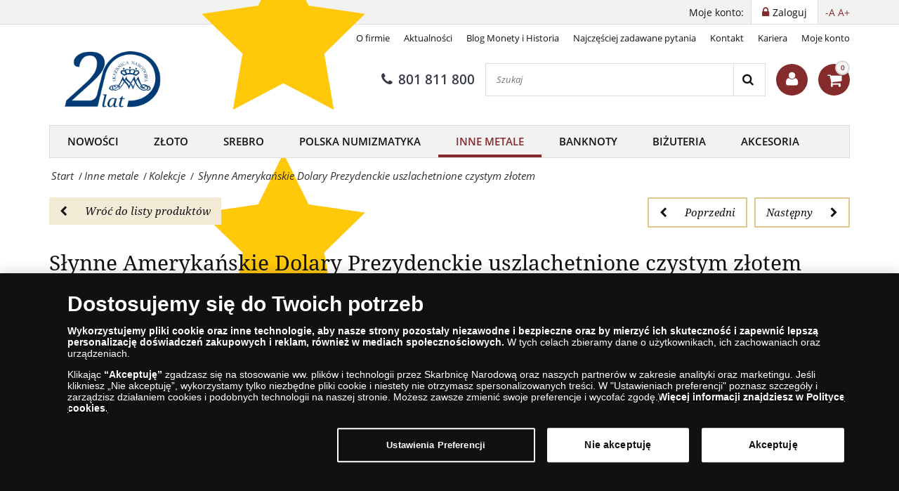

--- FILE ---
content_type: text/html; charset=utf-8
request_url: https://www.skarbnicanarodowa.pl/inne-metale/kolekcje/amerykanskie-dolary-prezydenckie-113519
body_size: 31407
content:
<!DOCTYPE html>
<html class="no-js" xmlns="http://www.w3.org/1999/xhtml" xml:lang="pl" lang="pl" dir="ltr">
<head>
    <!-- meta charset|http-equiv|viewport|title-->
    <meta http-equiv="Content-Security-Policy" content="default-src https:; script-src https: 'unsafe-inline' 'unsafe-eval'; style-src https: 'unsafe-inline'; img-src https: data:; worker-src blob:;
">
<meta name="referrer" content="strict-origin-when-cross-origin" />
<meta http-equiv="Permissions-Policy" content="microphone=(), geolocation=(), usb=(), midi=(), accelerometer=(), magnetometer=(), gyroscope=(), encrypted-media=(), fullscreen=(self), sync-xhr=(self), autoplay=(self), clipboard-read=(self), clipboard-write=(self)">
        <base href="https://www.skarbnicanarodowa.pl/inne-metale/kolekcje/amerykanskie-dolary-prezydenckie-113519" />
	<meta http-equiv="content-type" content="text/html; charset=utf-8" />
	<meta name="keywords" content="monety, medale, medal pamiątkowy, monety historyczne, jubileuszowy medal, srebro, złoto, kolekcje monet, kolekcjoner, skarbnica narodowa, kolekcja, sklep numizmatyczny, numizmatyka, mennica, złota moneta, srebrna moneta, złote monety, srebrne monety" />
	<meta name="rights" content="Skarbnica Narodowa" />
	<meta name="robots" content="noindex, nofollow" />
	<meta name="description" content="Słynne Amerykańskie Dolary Prezydenckie uszlachetnione 24-karatowym złotem. Monety z wizerunkami prezydentów USA. W ramach kolekcji liczne akcesoria GRATIS!" />
	<title>Słynne Amerykańskie Dolary Prezydenckie uszlachetnione czystym złotem - Kolekcje - Skarbnica Narodowa - sklep numizmatyczny</title>
	<link href="/favicon.ico" rel="shortcut icon" type="image/vnd.microsoft.icon" />
	<link href="https://www.skarbnicanarodowa.pl/component/search/?Itemid=9098&amp;format=opensearch" rel="search" title="Search" type="application/opensearchdescription+xml" />
	<script type="application/json" class="joomla-script-options new">{"csrf.token":"81618a154294a3235db36cd063dbfa72","system.paths":{"root":"","base":""},"joomla.jtext":{"TPL_SN_WEBSHOP_MINICART_BUTTON":"Przejd\u017a do koszyka","TPL_SN_WEBSHOP_MINICART_HEADER":"M\u00f3j koszyk","COM_SNV2_CHECKOUT_CART_SHIPPING_LABEL":"Pakowanie i przesy\u0142ka:","COM_SNV2_CHECKOUT_CART_SUMMARY_LABEL":"Warto\u015b\u0107 zam\u00f3wienia:","TPL_SN_WEBSHOP_MINICART_EMPTY":"Koszyk jest pusty","COM_SNV2_RETURNS_CHECKING":"Trwa sprawdzanie, prosz\u0119 czeka\u0107... <span class='fa fa-clock-o'><\/span> ","TPL_SN_WEBSHOP_SEARCH_LABEL_CLEAR_SEARCHES":"wyczy\u015b\u0107","TPL_SN_WEBSHOP_SEARCH_LABEL_RECENT_SEARCHES":"ostatnie wyszukiwania"}}</script>
	<link rel="canonical" href="https://www.skarbnicanarodowa.pl/inne-metale/monety-pamiatkowe/amerykanskie-dolary-prezydenckie-113519"/>
	<meta property="og:site_name" content="Słynne Amerykańskie Dolary Prezydenckie uszlachetnione czystym złotem - Kolekcje" />
	<meta property="og:title" content="Kolekcja Słynne Amerykańskie Dolary Prezydenckie platerowane czystym złotem" />
	<meta property="og:type" content="website" />
	<meta property="og:description" content="Słynne Amerykańskie Dolary Prezydenckie uszlachetnione 24-karatowym złotem. Monety z wizerunkami prezydentów USA. W ramach kolekcji liczne akcesoria GRATIS!"/>
	<meta property="og:image:secure_url" content="https://www.skarbnicanarodowa.pl/images/stories/sn/amerykanskie-dolary-prezydenckie-113519/amerykanskie-dolary-prezydenckie-platerowane-czystym-zlotem-2-za-1-2022_fgp.png" />
	<meta property="og:image" content="https://www.skarbnicanarodowa.pl/images/stories/sn/amerykanskie-dolary-prezydenckie-113519/amerykanskie-dolary-prezydenckie-platerowane-czystym-zlotem-2-za-1-2022_fgp.png" />
	<meta name="twitter:card" content="summary_large_image">
	<meta name="twitter:title" content="Kolekcja Słynne Amerykańskie Dolary Prezydenckie platerowane czystym złotem">
	<meta name="twitter:description" content="Słynne Amerykańskie Dolary Prezydenckie uszlachetnione 24-karatowym złotem. Monety z wizerunkami prezydentów USA. W ramach kolekcji liczne akcesoria GRATIS!">
	<meta name="twitter:image" content="https://www.skarbnicanarodowa.pl/images/stories/sn/amerykanskie-dolary-prezydenckie-113519/amerykanskie-dolary-prezydenckie-platerowane-czystym-zlotem-2-za-1-2022_fgp.png" >

    <!-- preconnect -->
    <link rel="preconnect" href="https://www.googletagmanager.com">
    <link rel="preconnect" href="https://cdn.cookielaw.org" crossorigin>
    <!-- script async -->
    <script>dataLayer = [{"pageTitle":"S\u0142ynne Ameryka\u0144skie Dolary Prezydenckie uszlachetnione czystym z\u0142otem - Kolekcje - Skarbnica Narodowa - sklep numizmatyczny","pageUrl":"https:\/\/www.skarbnicanarodowa.pl\/inne-metale\/kolekcje\/amerykanskie-dolary-prezydenckie-113519","pageType":"productPage","moduleType":"webshop","userWebBrowser":"Mozilla\/5.0 (Macintosh; Intel Mac OS X 10_15_7) AppleWebKit\/537.36 (KHTML, like Gecko) Chrome\/131.0.0.0 Safari\/537.36; ClaudeBot\/1.0; +claudebot@anthropic.com)","userDevice":"desktop","userLoginState":"loggedOutUser"}];</script><!-- Google Tag Manager -->
            <script>(function(w,d,s,l,i){w[l]=w[l]||[];w[l].push({'gtm.start':
            new Date().getTime(),event:'gtm.js'});var f=d.getElementsByTagName(s)[0],
            j=d.createElement(s),dl=l!='dataLayer'?'&l='+l:'';j.async=true;j.src=
            'https://www.googletagmanager.com/gtm.js?id='+i+dl;f.parentNode.insertBefore(j,f);
            })(window,document,'script','dataLayer','GTM-THJD7Z2');</script>
            <!-- End Google Tag Manager -->    <!-- sync JS -->
    <script>
        try{document.fonts.forEach(function(f){f.family.indexOf('Open Sans')!==-1&&f.load()})}catch(e){}
        try{document.fonts.forEach(function(f){f.family.indexOf('Noto Serif')!==-1&&f.load()})}catch(e){}
        try{document.fonts.forEach(function(f){f.family.indexOf('FontAwesome')!==-1&&f.load()})}catch(e){}
    </script>
    <!-- OneTrust Cookies Consent Notice start -->
                <script src="https://cdn.cookielaw.org/scripttemplates/otSDKStub.js" data-domain-script="ea12f368-689d-4ab3-ab89-be418fcf0b73"></script>
                <script>
                function OptanonWrapper() { }
                window.onload = function() {
                    // on mobile scroll content to top
                    if (typeof document.getElementById('ov-test') !== "undefined" && document.getElementById('ov-test') !== null) {
                        document.getElementById('ov-test').scrollTop = 0;
                    }
                }
                </script>
                <!-- OneTrust Cookies Consent Notice end -->    <!-- sync CSS -->
        <style>
        @font-face{font-family:"Open Sans";font-style:normal;font-display:swap;font-weight:400;src: url("https://www.skarbnicanarodowa.pl/templates/sn_webshop/fonts/open-sans-v15-latin-ext_latin-regular.eot");src:local("Open Sans Regular"),local("OpenSans-Regular"), url("https://www.skarbnicanarodowa.pl/templates/sn_webshop/fonts/open-sans-v15-latin-ext_latin-regular.woff2") format("woff2"), url("https://www.skarbnicanarodowa.pl/templates/sn_webshop/fonts/open-sans-v15-latin-ext_latin-regular.woff") format("woff"), url("https://www.skarbnicanarodowa.pl/templates/sn_webshop/fonts/open-sans-v15-latin-ext_latin-regular.ttf") format("truetype"), url("https://www.skarbnicanarodowa.pl/templates/sn_webshop/fonts/open-sans-v15-latin-ext_latin-regular.svg#OpenSans") format("svg"), url("https://www.skarbnicanarodowa.pl/templates/sn_webshop/fonts/open-sans-v15-latin-ext_latin-regular.eot?#iefix") format("embedded-opentype") } @font-face{font-family:"Open Sans";font-style:italic;font-display: swap;font-weight:400;src: url("https://www.skarbnicanarodowa.pl/templates/sn_webshop/fonts/open-sans-v15-latin-ext_latin-italic.eot");src:local("Open Sans Italic"),local("OpenSans-Italic"), url("https://www.skarbnicanarodowa.pl/templates/sn_webshop/fonts/open-sans-v15-latin-ext_latin-italic.eot?#iefix") format("embedded-opentype"), url("https://www.skarbnicanarodowa.pl/templates/sn_webshop/fonts/open-sans-v15-latin-ext_latin-italic.woff2") format("woff2"), url("https://www.skarbnicanarodowa.pl/templates/sn_webshop/fonts/open-sans-v15-latin-ext_latin-italic.woff") format("woff"), url("https://www.skarbnicanarodowa.pl/templates/sn_webshop/fonts/open-sans-v15-latin-ext_latin-italic.ttf") format("truetype"), url("https://www.skarbnicanarodowa.pl/templates/sn_webshop/fonts/open-sans-v15-latin-ext_latin-italic.svg#OpenSans") format("svg") } @font-face{font-family:"Open Sans";font-style:normal;font-display: swap;font-weight:600;src: url("https://www.skarbnicanarodowa.pl/templates/sn_webshop/fonts/open-sans-v15-latin-ext_latin-600.eot");src:local("Open Sans SemiBold"),local("OpenSans-SemiBold"), url("https://www.skarbnicanarodowa.pl/templates/sn_webshop/fonts/open-sans-v15-latin-ext_latin-600.eot?#iefix") format("embedded-opentype"), url("https://www.skarbnicanarodowa.pl/templates/sn_webshop/fonts/open-sans-v15-latin-ext_latin-600.woff2") format("woff2"), url("https://www.skarbnicanarodowa.pl/templates/sn_webshop/fonts/open-sans-v15-latin-ext_latin-600.woff") format("woff"), url("https://www.skarbnicanarodowa.pl/templates/sn_webshop/fonts/open-sans-v15-latin-ext_latin-600.ttf") format("truetype"), url("https://www.skarbnicanarodowa.pl/templates/sn_webshop/fonts/open-sans-v15-latin-ext_latin-600.svg#OpenSans") format("svg") }@font-face{font-family:"Noto Serif";font-style:normal;font-weight:400;font-display:swap;src: url("https://www.skarbnicanarodowa.pl/templates/sn_webshop/fonts/noto-serif-v6-latin-ext_latin-regular.eot");src:local("Noto Serif"),local("NotoSerif"), url("https://www.skarbnicanarodowa.pl/templates/sn_webshop/fonts/noto-serif-v6-latin-ext_latin-regular.eot?#iefix") format("embedded-opentype"), url("https://www.skarbnicanarodowa.pl/templates/sn_webshop/fonts/noto-serif-v6-latin-ext_latin-regular.woff2") format("woff2"), url("https://www.skarbnicanarodowa.pl/templates/sn_webshop/fonts/noto-serif-v6-latin-ext_latin-regular.woff") format("woff"), url("https://www.skarbnicanarodowa.pl/templates/sn_webshop/fonts/noto-serif-v6-latin-ext_latin-regular.ttf") format("truetype"), url("https://www.skarbnicanarodowa.pl/templates/sn_webshop/fonts/noto-serif-v6-latin-ext_latin-regular.svg#NotoSerif") format("svg") } @font-face{font-family:"Noto Serif";font-style:italic;font-weight:400;font-display:swap;src: url("https://www.skarbnicanarodowa.pl/templates/sn_webshop/fonts/noto-serif-v6-latin-ext_latin-italic.eot");src:local("Noto Serif Italic"),local("NotoSerif-Italic"), url("https://www.skarbnicanarodowa.pl/templates/sn_webshop/fonts/noto-serif-v6-latin-ext_latin-italic.eot?#iefix") format("embedded-opentype"), url("https://www.skarbnicanarodowa.pl/templates/sn_webshop/fonts/noto-serif-v6-latin-ext_latin-italic.woff2") format("woff2"), url("https://www.skarbnicanarodowa.pl/templates/sn_webshop/fonts/noto-serif-v6-latin-ext_latin-italic.woff") format("woff"), url("https://www.skarbnicanarodowa.pl/templates/sn_webshop/fonts/noto-serif-v6-latin-ext_latin-italic.ttf") format("truetype"), url("https://www.skarbnicanarodowa.pl/templates/sn_webshop/fonts/noto-serif-v6-latin-ext_latin-italic.svg#NotoSerif") format("svg") } @font-face{font-family:"Noto Serif";font-style:normal;font-display:swap;font-weight:700;src: url("https://www.skarbnicanarodowa.pl/templates/sn_webshop/fonts/noto-serif-v6-latin-ext_latin-700.eot");src:local("Noto Serif Bold"),local("NotoSerif-Bold"), url("https://www.skarbnicanarodowa.pl/templates/sn_webshop/fonts/noto-serif-v6-latin-ext_latin-700.eot?#iefix") format("embedded-opentype"), url("https://www.skarbnicanarodowa.pl/templates/sn_webshop/fonts/noto-serif-v6-latin-ext_latin-700.woff2") format("woff2"), url("https://www.skarbnicanarodowa.pl/templates/sn_webshop/fonts/noto-serif-v6-latin-ext_latin-700.woff") format("woff"), url("https://www.skarbnicanarodowa.pl/templates/sn_webshop/fonts/noto-serif-v6-latin-ext_latin-700.ttf") format("truetype"), url("https://www.skarbnicanarodowa.pl/templates/sn_webshop/fonts/noto-serif-v6-latin-ext_latin-700.svg#NotoSerif") format("svg") }@font-face{font-family:"FontAwesome";font-style:normal;font-display:swap;font-weight:normal; src:url("https://www.skarbnicanarodowa.pl/templates/sn_webshop/fonts/open-sans-v15-latin-ext_latin-regular.eot"); src:local("FontAwesome"), url("https://www.skarbnicanarodowa.pl/templates/sn_webshop/fonts/fontawesome-webfont.woff2") format("woff2"), url("https://www.skarbnicanarodowa.pl/templates/sn_webshop/fonts/fontawesome-webfont.woff") format("woff"), url("https://www.skarbnicanarodowa.pl/templates/sn_webshop/fonts/fontawesome-webfont.ttf") format("truetype"), url("https://www.skarbnicanarodowa.pl/templates/sn_webshop/fonts/fontawesome-webfont.svg") format("svg"), url("https://www.skarbnicanarodowa.pl/templates/sn_webshop/fonts/fontawesome-webfont.eot") format("embedded-opentype") }    </style>
        <link rel="stylesheet" href="/templates/sn_webshop/assets/template-b9dd0c12d5c65c1c161c.css" rel=preload as=style>
    <!-- preload -->
    <link rel="preload" href="/images/logotypes-and-icons/logo-20-lat-sn-strona-glowna.png" as="image" fetchpriority="high">
    <link rel="preload" as="font" fetchpriority="auto" type="font/woff2" crossorigin="anonymous" href="https://www.skarbnicanarodowa.pl/templates/sn_webshop/fonts/open-sans-v15-latin-ext_latin-regular.woff2"><link rel="preload" as="font" fetchpriority="auto" type="font/woff2" crossorigin="anonymous" href="https://www.skarbnicanarodowa.pl/templates/sn_webshop/fonts/open-sans-v15-latin-ext_latin-italic.woff2"><link rel="preload" as="font" fetchpriority="auto" type="font/woff2" crossorigin="anonymous" href="https://www.skarbnicanarodowa.pl/templates/sn_webshop/fonts/open-sans-v15-latin-ext_latin-600.woff2"><link rel="preload" as="font" fetchpriority="auto" type="font/woff2" crossorigin="anonymous" href="https://www.skarbnicanarodowa.pl/templates/sn_webshop/fonts/noto-serif-v6-latin-ext_latin-regular.woff2"><link rel="preload" as="font" fetchpriority="auto" type="font/woff2" crossorigin="anonymous" href="https://www.skarbnicanarodowa.pl/templates/sn_webshop/fonts/noto-serif-v6-latin-ext_latin-italic.woff2"><link rel="preload" as="font" fetchpriority="auto" type="font/woff2" crossorigin="anonymous" href="https://www.skarbnicanarodowa.pl/templates/sn_webshop/fonts/noto-serif-v6-latin-ext_latin-700.woff2"><link rel="preload" as="font" fetchpriority="auto" type="font/woff2" crossorigin="anonymous" href="https://www.skarbnicanarodowa.pl/templates/sn_webshop/fonts/fontawesome-webfont.woff2">
    <!-- prefetch/prerender -->
    <link rel="dns-prefetch" href="https://www.googletagmanager.com">

    <!-- SEO, OpenGraph, etc., -->
        <meta name="viewport" content="width=device-width, initial-scale=1.0, viewport-fit=cover">
    <meta name="HandheldFriendly" content="true">
    <meta name="mobile-web-app-capable" content="yes">
    <meta name="theme-color" content="#373b48">
    <meta name="format-detection" content="telephone=no">
    <link rel="manifest" href="/manifest.json">
    <link rel="apple-touch-icon" href="/templates/sn_webshop/img/pl/apple-touch-icon.png">
    <link rel="apple-touch-icon-precomposed" href="/templates/sn_webshop/img/pl/apple-touch-icon.png">
    <link rel="shortcut icon" type="image/vnd.microsoft.icon" href="/templates/sn_webshop/img/pl/favicon.ico">
                <script type="text/javascript">
            (function (h, o, t, j, a, r) {
                h.hj = h.hj || function () { (h.hj.q = h.hj.q || []).push(arguments) };
                h._hjSettings = { hjid: 102893, hjsv: 5 };
                a = o.getElementsByTagName('head')[0];
                r = o.createElement('script'); r.async = 1;
                r.src = t + h._hjSettings.hjid + j + h._hjSettings.hjsv;
                a.appendChild(r);
            })(window, document, '//static.hotjar.com/c/hotjar-', '.js?sv=');
        </script>
        <style>/* ==== widok mobilny ==== */

@media screen and (max-width: 920px) {

.header__rating {
display: none;
}

}</style>



<!-- Start VWO Async SmartCode -->
<link rel="preconnect" href="https://dev.visualwebsiteoptimizer.com" />
<script type="text/javascript" id="vwoCode">
window._vwo_code ||
(function () {
var w=window,
d=document;
var account_id=852695,
version=2.2,
settings_tolerance=200,
hide_element='body',
hide_element_style = 'opacity:0 !important;filter:alpha(opacity=0) !important;background:none !important';
/* DO NOT EDIT BELOW THIS LINE */
if(f=!1,v=d.querySelector('#vwoCode'),cc={},-1<d.URL.indexOf('__vwo_disable__')||w._vwo_code)return;try{var e=JSON.parse(localStorage.getItem('_vwo_'+account_id+'_config'));cc=e&&'object'==typeof e?e:{}}catch(e){}function r(t){try{return decodeURIComponent(t)}catch(e){return t}}var s=function(){var e={combination:[],combinationChoose:[],split:[],exclude:[],uuid:null,consent:null,optOut:null},t=d.cookie||'';if(!t)return e;for(var n,i,o=/(?:^|;\s*)(?:(_vis_opt_exp_(\d+)_combi=([^;]*))|(_vis_opt_exp_(\d+)_combi_choose=([^;]*))|(_vis_opt_exp_(\d+)_split=([^:;]*))|(_vis_opt_exp_(\d+)_exclude=[^;]*)|(_vis_opt_out=([^;]*))|(_vwo_global_opt_out=[^;]*)|(_vwo_uuid=([^;]*))|(_vwo_consent=([^;]*)))/g;null!==(n=o.exec(t));)try{n[1]?e.combination.push({id:n[2],value:r(n[3])}):n[4]?e.combinationChoose.push({id:n[5],value:r(n[6])}):n[7]?e.split.push({id:n[8],value:r(n[9])}):n[10]?e.exclude.push({id:n[11]}):n[12]?e.optOut=r(n[13]):n[14]?e.optOut=!0:n[15]?e.uuid=r(n[16]):n[17]&&(i=r(n[18]),e.consent=i&&3<=i.length?i.substring(0,3):null)}catch(e){}return e}();function i(){var e=function(){if(w.VWO&&Array.isArray(w.VWO))for(var e=0;e<w.VWO.length;e++){var t=w.VWO[e];if(Array.isArray(t)&&('setVisitorId'===t[0]||'setSessionId'===t[0]))return!0}return!1}(),t='a='+account_id+'&u='+encodeURIComponent(w._vis_opt_url||d.URL)+'&vn='+version+'&ph=1'+('undefined'!=typeof platform?'&p='+platform:'')+'&st='+w.performance.now();e||((n=function(){var e,t=[],n={},i=w.VWO&&w.VWO.appliedCampaigns||{};for(e in i){var o=i[e]&&i[e].v;o&&(t.push(e+'-'+o+'-1'),n[e]=!0)}if(s&&s.combination)for(var r=0;r<s.combination.length;r++){var a=s.combination[r];n[a.id]||t.push(a.id+'-'+a.value)}return t.join('|')}())&&(t+='&c='+n),(n=function(){var e=[],t={};if(s&&s.combinationChoose)for(var n=0;n<s.combinationChoose.length;n++){var i=s.combinationChoose[n];e.push(i.id+'-'+i.value),t[i.id]=!0}if(s&&s.split)for(var o=0;o<s.split.length;o++)t[(i=s.split[o]).id]||e.push(i.id+'-'+i.value);return e.join('|')}())&&(t+='&cc='+n),(n=function(){var e={},t=[];if(w.VWO&&Array.isArray(w.VWO))for(var n=0;n<w.VWO.length;n++){var i=w.VWO[n];if(Array.isArray(i)&&'setVariation'===i[0]&&i[1]&&Array.isArray(i[1]))for(var o=0;o<i[1].length;o++){var r,a=i[1][o];a&&'object'==typeof a&&(r=a.e,a=a.v,r&&a&&(e[r]=a))}}for(r in e)t.push(r+'-'+e[r]);return t.join('|')}())&&(t+='&sv='+n)),s&&s.optOut&&(t+='&o='+s.optOut);var n=function(){var e=[],t={};if(s&&s.exclude)for(var n=0;n<s.exclude.length;n++){var i=s.exclude[n];t[i.id]||(e.push(i.id),t[i.id]=!0)}return e.join('|')}();return n&&(t+='&e='+n),s&&s.uuid&&(t+='&id='+s.uuid),s&&s.consent&&(t+='&consent='+s.consent),w.name&&-1<w.name.indexOf('_vis_preview')&&(t+='&pM=true'),w.VWO&&w.VWO.ed&&(t+='&ed='+w.VWO.ed),t}code={nonce:v&&v.nonce,library_tolerance:function(){return'undefined'!=typeof library_tolerance?library_tolerance:void 0},settings_tolerance:function(){return cc.sT||settings_tolerance},hide_element_style:function(){return'{'+(cc.hES||hide_element_style)+'}'},hide_element:function(){return performance.getEntriesByName('first-contentful-paint')[0]?'':'string'==typeof cc.hE?cc.hE:hide_element},getVersion:function(){return version},finish:function(e){var t;f||(f=!0,(t=d.getElementById('_vis_opt_path_hides'))&&t.parentNode.removeChild(t),e&&((new Image).src='https://dev.visualwebsiteoptimizer.com/ee.gif?a='+account_id+e))},finished:function(){return f},addScript:function(e){var t=d.createElement('script');t.type='text/javascript',e.src?t.src=e.src:t.text=e.text,v&&t.setAttribute('nonce',v.nonce),d.getElementsByTagName('head')[0].appendChild(t)},load:function(e,t){t=t||{};var n=new XMLHttpRequest;n.open('GET',e,!0),n.withCredentials=!t.dSC,n.responseType=t.responseType||'text',n.onload=function(){if(t.onloadCb)return t.onloadCb(n,e);200===n.status?_vwo_code.addScript({text:n.responseText}):_vwo_code.finish('&e=loading_failure:'+e)},n.onerror=function(){if(t.onerrorCb)return t.onerrorCb(e);_vwo_code.finish('&e=loading_failure:'+e)},n.send()},init:function(){var e,t=this.settings_tolerance();w._vwo_settings_timer=setTimeout(function(){_vwo_code.finish()},t),'body'!==this.hide_element()?(n=d.createElement('style'),e=(t=this.hide_element())?t+this.hide_element_style():'',t=d.getElementsByTagName('head')[0],n.setAttribute('id','_vis_opt_path_hides'),v&&n.setAttribute('nonce',v.nonce),n.setAttribute('type','text/css'),n.styleSheet?n.styleSheet.cssText=e:n.appendChild(d.createTextNode(e)),t.appendChild(n)):(n=d.getElementsByTagName('head')[0],(e=d.createElement('div')).style.cssText='z-index: 2147483647 !important;position: fixed !important;left: 0 !important;top: 0 !important;width: 100% !important;height: 100% !important;background: white !important;',e.setAttribute('id','_vis_opt_path_hides'),e.classList.add('_vis_hide_layer'),n.parentNode.insertBefore(e,n.nextSibling));var n='https://dev.visualwebsiteoptimizer.com/j.php?'+i();-1!==w.location.search.indexOf('_vwo_xhr')?this.addScript({src:n}):this.load(n+'&x=true',{l:1})}};w._vwo_code=code;code.init();})();
</script>
<!-- End VWO Async SmartCode -->


</head>
<body class="site com_snv2 view-product no-layout no-task itemid-9098 pl-PL menu-dropline" >
<!-- Google Tag Manager (noscript) -->
				<noscript><iframe src="https://www.googletagmanager.com/ns.html?id=GTM-THJD7Z2"
				height="0" width="0" style="display:none;visibility:hidden"></iframe></noscript>
				<!-- End Google Tag Manager (noscript) --><nav class="navigation--mobile">
    <div class="mobilemenu">
        <ul class="nav menu"><li class="mobilemenu__item" data-id="255"><a tabindex="-1" href="/nowosci">Nowości</a></li><li class="mobilemenu__item" data-id="383"><a tabindex="-1" href="/zloto">Złoto</a></li><li class="submenu nav-submenu" style="display: none;"><ul><li class="mobilemenu__item submenu" data-id="384"><a tabindex="-1" href="/zloto/zlote-monety">Złote monety</a></li><li class="mobilemenu__item submenu" data-id="448"><a tabindex="-1" href="/zloto/zlote-medale">Złote medale</a></li><li class="mobilemenu__item submenu" data-id="845"><a tabindex="-1" href="/zloto/kolekcje">Kolekcje ze złota</a></li></ul></li><li class="mobilemenu__item" data-id="394"><a tabindex="-1" href="/srebro">Srebro</a></li><li class="submenu nav-submenu" style="display: none;"><ul><li class="mobilemenu__item submenu" data-id="395"><a tabindex="-1" href="/srebro/srebrne-monety">Srebrne monety</a></li><li class="mobilemenu__item submenu" data-id="396"><a tabindex="-1" href="/srebro/srebrne-medale">Srebrne medale</a></li><li class="mobilemenu__item submenu" data-id="846"><a tabindex="-1" href="/srebro/kolekcje">Kolekcje ze srebra</a></li></ul></li><li class="mobilemenu__item" data-id="316"><a tabindex="-1" href="/polska-numizmatyka">Polska Numizmatyka</a></li><li class="submenu nav-submenu" style="display: none;"><ul><li class="mobilemenu__item submenu" data-id="5260"><a tabindex="-1" href="/polska-numizmatyka/medale-pamiatkowe">Medale pamiątkowe</a></li><li class="mobilemenu__item submenu" data-id="386"><a tabindex="-1" href="/polska-numizmatyka/monety-kolekcjonerskie">Monety kolekcjonerskie</a></li></ul></li><li class="mobilemenu__item menu_active" data-id="385"><a tabindex="-1" href="/inne-metale">Inne metale</a></li><li class="submenu nav-submenu" style="display: none;"><ul><li class="mobilemenu__item submenu" data-id="387"><a tabindex="-1" href="/inne-metale/medale-okolicznosciowe">Medale okolicznościowe</a></li><li class="mobilemenu__item submenu" data-id="10831"><a tabindex="-1" href="/inne-metale/monety-pamiatkowe">Monety pamiątkowe</a></li><li class="mobilemenu__item submenu menu_active" data-id="847"><a tabindex="-1" href="/inne-metale/kolekcje">Kolekcje</a></li></ul></li><li class="mobilemenu__item" data-id="16758"><a tabindex="-1" href="/banknoty-kolekcjonerskie">Banknoty</a></li><li class="mobilemenu__item" data-id="2075"><a tabindex="-1" href="/bizuteria">Biżuteria</a></li><li class="mobilemenu__item" data-id="399"><a tabindex="-1" href="/akcesoria">Akcesoria</a></li><li class="submenu nav-submenu" style="display: none;"><ul><li class="mobilemenu__item submenu" data-id="7039"><a tabindex="-1" href="/akcesoria/pudelka">Pudełka</a></li><li class="mobilemenu__item submenu" data-id="7041"><a tabindex="-1" href="/akcesoria/albumy">Albumy</a></li><li class="mobilemenu__item submenu" data-id="7042"><a tabindex="-1" href="/akcesoria/kapsuly">Kapsuły</a></li><li class="mobilemenu__item submenu" data-id="7043"><a tabindex="-1" href="/akcesoria/lupy">Lupy</a></li><li class="mobilemenu__item submenu" data-id="10504"><a tabindex="-1" href="/akcesoria/mapy-ksiazki-wydawnictwa">Mapy, książki, wydawnictwa</a></li><li class="mobilemenu__item submenu" data-id="7040"><a tabindex="-1" href="/akcesoria/ramki">Ramki</a></li><li class="mobilemenu__item submenu" data-id="7045"><a tabindex="-1" href="/akcesoria/inne">Inne</a></li></ul></li></ul>    </div>
    <div class="mobilemenu mobilemenu--extended">
        <ul class="nav menu">
<li class="item-308"><a href="/o-firmie" title="O firmie">O firmie</a></li><li class="item-306"><a href="/aktualnosci" >Aktualności</a></li><li class="item-307"><a href="/kroniki-numizmatyczne" >Blog Monety i Historia</a></li><li class="item-310"><a href="/pytania-odpowiedzi" >Najczęściej zadawane pytania</a></li><li class="item-474"><a href="/kontakt" >Kontakt</a></li><li class="item-3757"><a href="/kariera-w-skarbnicy-narodowej" >Kariera</a></li><li class="item-909"><a href="/moje-konto" >Moje konto</a></li></ul>

            </div>
</nav>

<div class="scroll_down scroll_hide" style="display: none;">
    <img loading="lazy" fetchpriority="low" src="[data-uri]" alt="Down" />
</div>

<!-- Infobar START -->
<div class="sitewrapper" >
        <div class="infobar">
        <div class="infobar__inner">
                                        <h1 class="infobar__text pull-left sr-only">Słynne Amerykańskie Dolary Prezydenckie uszlachetnione czystym złotem - Kolekcje - Skarbnica Narodowa - sklep numizmatyczny</h1>
                                        <p class="infobar__text pull-right font-size-controls" role="region">
                    <span role="button" class="font-decrease" tabindex="0">-A</span>
                    <span role="button" class="font-increase" tabindex="0">A+</span>
                </p>
                                        <a tabindex="0" class="infobar__btn pull-right" href="/moje-konto?view=login"><i class="fa fa-lock"></i><span data-cy="navbar_login">Zaloguj</span></a>
                        <p class="infobar__text pull-right">Moje konto:</p>
        </div>
    </div>

    <!-- Infobar END -->

    <!-- Header START -->
    <header class="header">
        <div class="header__inner">
            <div class="header__row">
                                    <div class="header-menu">
                        <ul class="nav menu">
<li class="item-308"><a href="/o-firmie" title="O firmie">O firmie</a></li><li class="item-306"><a href="/aktualnosci" >Aktualności</a></li><li class="item-307"><a href="/kroniki-numizmatyczne" >Blog Monety i Historia</a></li><li class="item-310"><a href="/pytania-odpowiedzi" >Najczęściej zadawane pytania</a></li><li class="item-474"><a href="/kontakt" >Kontakt</a></li><li class="item-3757"><a href="/kariera-w-skarbnicy-narodowej" >Kariera</a></li><li class="item-909"><a href="/moje-konto" >Moje konto</a></li></ul>

                    </div>
                            </div>
            <div class="header__row header__row-middle">
                                    <a class="header__logo ga-action" data-ga_category="MainPage" data-ga_action="logoclicked" href="https://www.skarbnicanarodowa.pl/" aria-label="Skarbnica Narodowa"><img fetchpriority="high" src="https://www.skarbnicanarodowa.pl/images/logotypes-and-icons/logo-20-lat-sn-strona-glowna.png" alt="Skarbnica Narodowa" title="Zdobądź poszukiwane kolekcje monet i medali pamiątkowych. Złote monety, srebrne monety i unikalne emisje numizmatów z 45 światowych mennic. Medale pamiątkowe z Janem Pawłem II, a także oryginały i repliki monet historycznych." width="240" height="64"/></a>
                                                    <div class="header__rating">
                        
<link rel="stylesheet" href="https://www.skarbnicanarodowa.pl/modules/mod_sn_rating/assets/mod_sn_rating.css">

<div class="mod-sn-rating">
    
    <div class="mod-sn-rating-content-wrapper">
        <div class="mod-sn-rating-stars">
            <span class="mod-sn-rating-star" style=""><svg viewBox="0 0 24 24"><path style="fill:#ffc808 !important;" d="M12 2l3.09 6.26L22 9.27l-5 4.87 1.18 6.88L12 17.77l-6.18 3.25L7 14.14 2 9.27l6.91-1.01L12 2z"/></svg></span><span class="mod-sn-rating-star" style=""><svg viewBox="0 0 24 24"><path style="fill:#ffc808 !important;" d="M12 2l3.09 6.26L22 9.27l-5 4.87 1.18 6.88L12 17.77l-6.18 3.25L7 14.14 2 9.27l6.91-1.01L12 2z"/></svg></span><span class="mod-sn-rating-star" style=""><svg viewBox="0 0 24 24"><path style="fill:#ffc808 !important;" d="M12 2l3.09 6.26L22 9.27l-5 4.87 1.18 6.88L12 17.77l-6.18 3.25L7 14.14 2 9.27l6.91-1.01L12 2z"/></svg></span><span class="mod-sn-rating-star" style=""><svg viewBox="0 0 24 24"><path style="fill:#ffc808 !important;" d="M12 2l3.09 6.26L22 9.27l-5 4.87 1.18 6.88L12 17.77l-6.18 3.25L7 14.14 2 9.27l6.91-1.01L12 2z"/></svg></span><span class="mod-sn-rating-star" style=""><svg viewBox="0 0 24 24"><defs><linearGradient id="half-fill-5" x1="0%" y1="0%" x2="100%" y2="0%"><stop offset="50%" style="stop-color:#ffc808;stop-opacity:1" /><stop offset="50%" style="stop-color:#ccc;stop-opacity:1" /></linearGradient></defs><path style="fill:url(#half-fill-5) !important;" d="M12 2l3.09 6.26L22 9.27l-5 4.87 1.18 6.88L12 17.77l-6.18 3.25L7 14.14 2 9.27l6.91-1.01L12 2z"/></svg></span>        </div>
            </div>
            <div class="mod-sn-rating-bottom-section">
            <div class="mod-sn-rating-text-logo-wrapper">
                                    <img src="/images/logotypes-and-icons/logo-google-pelne-200x100.png" alt="Rating Logo" class="mod-sn-rating-logo" />
                                                    <span class="mod-sn-rating-description">Ocena: 4,4/5</span>
                            </div>
        </div>
    
    </div>

                    </div>
                                <div class="header__row-middle-right">
                                            <a title="801 811 800" data-event="ev" data-category="newsMainPage" data-action="phoneNumberClick" data-label="top" class="header__phone ga-action header__item" data-ga_category="MainPage" data-ga_action="phoneclicked" href="tel:801811800">
                            <i class="fa fa-phone"></i>801 811 800                        </a>
                    
                    <div class="mobilesearch header__item header__item-rounded">
                        <i class="fa fa-search"></i>
                    </div>

                                            <div class="site-search header__item">
                            <div class="search">
	<form action="/inne-metale/kolekcje/amerykanskie-dolary-prezydenckie-113519" method="post" class="form-inline">
		<input onkeyup="javascript:document.getElementsByClassName('site-search__button')[0].setAttribute('data-label', document.getElementsByClassName('search-query')[0].value);" name="searchword" aria-label="Szukaj" maxlength="200" autocomplete="off" class="inputbox search-query" type="text" size="45" placeholder="Szukaj"  onblur="if (this.value=='') this.value='Szukaj';" onfocus="if (this.value=='Szukaj') this.value='';" /> <button data-event="ev" data-category="product" data-action="search" data-label="" aria-label="Search" class="site-search__button" onclick="this.form.searchword.focus();"><i class="fa fa-search"></i></button>		<input type="hidden" name="task" value="search" />
		<input type="hidden" name="option" value="com_snv2" />
		<input type="hidden" name="Itemid" value="9098" />
	</form>
</div>

                        </div>
                    
                    <!-- renderHeaderAccount -->
                    
<div class="header__account header__item">
    <a title="Moje konto: " class="header__account-button header__item-rounded" href="/moje-konto/profile">
        <i class="fa fa-user"></i>
    </a>
    <div class="header__account-popup animated header__popup header__popup-hidden">
        <button type="button" class="header__popup-close header__account-close">
            <i class="fa fa-times"></i>
        </button>
                    <h5>Zaloguj</h5>
            <form action="https://www.skarbnicanarodowa.pl/inne-metale/kolekcje/amerykanskie-dolary-prezydenckie-113519" method="post" id="header-login-form" class="header__popup-login">
                <div id="form-login-username" class="control-group">
                    <div class="controls">
                        <label for="header-username">Email:</label>
                        <input id="header-username" type="text" name="username" class="input-small" tabindex="0" size="18" placeholder="Email" />
                    </div>
                </div>
                <div id="form-login-password" class="control-group">
                    <div class="controls">
                        <label for="header-passwd">Hasło</label>
                        <input id="header-passwd" type="password" name="password" class="input-small" tabindex="0" size="18" placeholder="Hasło" />
                    </div>
                </div>
                                    <div id="form-login-remember" class="control-group">
                        <input id="header-remember" type="checkbox" name="remember" class="magic-checkbox grey" value="yes"/><label for="header-remember" class="control-label">Pamiętaj mnie</label>
                    </div>
                                <div id="form-login-submit" class="control-group">
                    <div class="controls">
                        <button type="submit" class="header__button-submit" tabindex="0" name="Submit">Zaloguj</button>
                    </div>
                </div>
                <input type="hidden" name="option" value="com_snv2">
                <input type="hidden" name="task" value="landingpage.login">
                <input type="hidden" name="return" value="aHR0cHM6Ly93d3cuc2thcmJuaWNhbmFyb2Rvd2EucGwvaW5uZS1tZXRhbGUva29sZWtjamUvYW1lcnlrYW5za2llLWRvbGFyeS1wcmV6eWRlbmNraWUtMTEzNTE5">
                <input type="hidden" name="failedLoginReturn" value="aHR0cHM6Ly93d3cuc2thcmJuaWNhbmFyb2Rvd2EucGwvaW5uZS1tZXRhbGUva29sZWtjamUvYW1lcnlrYW5za2llLWRvbGFyeS1wcmV6eWRlbmNraWUtMTEzNTE5">
                <input type="hidden" name="81618a154294a3235db36cd063dbfa72" value="1" />            </form>
            <ul class="account__actions">
                <li><a id="header-password-remind" href="#">Nie pamiętasz hasła?</a></li>
            </ul>
            <form action="/inne-metale/kolekcje/amerykanskie-dolary-prezydenckie-113519?task=checkout.resetPassword"  method="post" id="header-remindme-form" class="header__popup-login" style="display:none" onsubmit="document.getElementById('remindme-submit-button').disabled = true;">
                <div id="form-login-username-reset" class="control-group">
                    <div class="controls">
                        <label for="header-jform_email">Email:</label>
                        <input id="header-jform_email" type="email" name="jform[email]" class="input-small" tabindex="0" size="18" placeholder="Email" />
                    </div>
                </div>
                <div id="form-login-submit-reset" class="control-group header__popup-actions">
                    <div class="controls">
                        <button id="remindme-submit-button" type="submit" tabindex="0" name="Submit" class="grey setpass btn btn-primary">Ustaw nowe hasło</button>
                    </div>
                </div>
                <input type="hidden" name="option" value="com_snv2">
                <input type="hidden" name="task" value="checkout.resetPassword">
                <input type="hidden" name="returnURL" value="aHR0cHM6Ly93d3cuc2thcmJuaWNhbmFyb2Rvd2EucGwvaW5uZS1tZXRhbGUva29sZWtjamUvYW1lcnlrYW5za2llLWRvbGFyeS1wcmV6eWRlbmNraWUtMTEzNTE5">
                <input type="hidden" name="81618a154294a3235db36cd063dbfa72" value="1" />            </form>
            </div>
</div>
                    <!-- renderHeaderAccount -->

                    
                    <div class="minicart header__item">
                        <a title="Mój koszyk"  class="header__cart ga-action header__item-rounded" data-ga_category="MainPage" data-ga_action="basketshow" href="/koszyk"><i class="fa fa-shopping-cart"></i><span class="cart__counter"></span></a>
                                                    
<div class="header__cart-mini animated header__popup-hidden">
            <small>Koszyk jest pusty</small>
    </div>

                                            </div>

                    <div class="hmenu header__item">
                        <div id="nav-icon">
                            <span></span>
                            <span></span>
                            <span></span>
                            <span></span>
                        </div>
                    </div>
                </div>

                            </div>
            <div class="header__row-mobile-search">
                                    <div class="site-search">
                        <div class="search">
	<form action="/inne-metale/kolekcje/amerykanskie-dolary-prezydenckie-113519" method="post" class="form-inline">
		<input onkeyup="javascript:document.getElementsByClassName('site-search__button')[0].setAttribute('data-label', document.getElementsByClassName('search-query')[0].value);" name="searchword" aria-label="Szukaj" maxlength="200" autocomplete="off" class="inputbox search-query" type="text" size="45" placeholder="Szukaj"  onblur="if (this.value=='') this.value='Szukaj';" onfocus="if (this.value=='Szukaj') this.value='';" /> <button data-event="ev" data-category="product" data-action="search" data-label="" aria-label="Search" class="site-search__button" onclick="this.form.searchword.focus();"><i class="fa fa-search"></i></button>		<input type="hidden" name="task" value="search" />
		<input type="hidden" name="option" value="com_snv2" />
		<input type="hidden" name="Itemid" value="9098" />
	</form>
</div>

                    </div>
                            </div>
        </div>
    </header>
    <!-- Header END -->

            <!-- Navigation START -->
                <nav class="navigation">
            <ul class="menu__layout"><li class="menu__item" data-id="255"><a title="Nowości" class="ga-action" data-ga_category="MainPage" data-ga_action="category" data-ga_label="Nowości" href="/nowosci">Nowości</a></li><li class="menu__item" data-id="383"><a title="" class="ga-action" data-ga_category="MainPage" data-ga_action="category" data-ga_label="Złoto" href="/zloto">Złoto</a></li><li class="menu__item" data-id="394"><a title="" class="ga-action" data-ga_category="MainPage" data-ga_action="category" data-ga_label="Srebro" href="/srebro">Srebro</a></li><li class="menu__item" data-id="316"><a title="" class="ga-action" data-ga_category="MainPage" data-ga_action="category" data-ga_label="Polska Numizmatyka" href="/polska-numizmatyka">Polska Numizmatyka</a></li><li class="menu__item menu_active" data-id="385"><a title="" class="ga-action" data-ga_category="MainPage" data-ga_action="category" data-ga_label="Inne metale" href="/inne-metale">Inne metale</a></li><li class="menu__item" data-id="16758"><a title="" class="ga-action" data-ga_category="MainPage" data-ga_action="category" data-ga_label="Banknoty" href="/banknoty-kolekcjonerskie">Banknoty</a></li><li class="menu__item" data-id="2075"><a title="" class="ga-action" data-ga_category="MainPage" data-ga_action="category" data-ga_label="Biżuteria" href="/bizuteria">Biżuteria</a></li><li class="menu__item" data-id="399"><a title="" class="ga-action" data-ga_category="MainPage" data-ga_action="category" data-ga_label="Akcesoria" href="/akcesoria">Akcesoria</a></li></ul><div class="menu__row"><ul class="menu__dropline menu__dropline383"><li class="menu__item" data-id="384"><a class="ga-action" data-ga_category="MainPage" data-ga_action="category" data-ga_label="Złote monety" href="/zloto/zlote-monety">Złote monety</a></li><li class="menu__item" data-id="448"><a class="ga-action" data-ga_category="MainPage" data-ga_action="category" data-ga_label="Złote medale" href="/zloto/zlote-medale">Złote medale</a></li><li class="menu__item" data-id="845"><a class="ga-action" data-ga_category="MainPage" data-ga_action="category" data-ga_label="Kolekcje ze złota" href="/zloto/kolekcje">Kolekcje ze złota</a></li></ul><ul class="menu__dropline menu__dropline394"><li class="menu__item" data-id="395"><a class="ga-action" data-ga_category="MainPage" data-ga_action="category" data-ga_label="Srebrne monety" href="/srebro/srebrne-monety">Srebrne monety</a></li><li class="menu__item" data-id="396"><a class="ga-action" data-ga_category="MainPage" data-ga_action="category" data-ga_label="Srebrne medale" href="/srebro/srebrne-medale">Srebrne medale</a></li><li class="menu__item" data-id="846"><a class="ga-action" data-ga_category="MainPage" data-ga_action="category" data-ga_label="Kolekcje ze srebra" href="/srebro/kolekcje">Kolekcje ze srebra</a></li></ul><ul class="menu__dropline menu__dropline316"><li class="menu__item" data-id="5260"><a class="ga-action" data-ga_category="MainPage" data-ga_action="category" data-ga_label="Medale pamiątkowe" href="/polska-numizmatyka/medale-pamiatkowe">Medale pamiątkowe</a></li><li class="menu__item" data-id="386"><a class="ga-action" data-ga_category="MainPage" data-ga_action="category" data-ga_label="Monety kolekcjonerskie" href="/polska-numizmatyka/monety-kolekcjonerskie">Monety kolekcjonerskie</a></li></ul><ul class="menu__dropline menu__dropline385"><li class="menu__item" data-id="387"><a class="ga-action" data-ga_category="MainPage" data-ga_action="category" data-ga_label="Medale okolicznościowe" href="/inne-metale/medale-okolicznosciowe">Medale okolicznościowe</a></li><li class="menu__item" data-id="10831"><a class="ga-action" data-ga_category="MainPage" data-ga_action="category" data-ga_label="Monety pamiątkowe" href="/inne-metale/monety-pamiatkowe">Monety pamiątkowe</a></li><li class="menu__item" data-id="847"><a class="ga-action" data-ga_category="MainPage" data-ga_action="category" data-ga_label="Kolekcje" href="/inne-metale/kolekcje">Kolekcje</a></li></ul><ul class="menu__dropline menu__dropline399"><li class="menu__item" data-id="7039"><a class="ga-action" data-ga_category="MainPage" data-ga_action="category" data-ga_label="Pudełka" href="/akcesoria/pudelka">Pudełka</a></li><li class="menu__item" data-id="7041"><a class="ga-action" data-ga_category="MainPage" data-ga_action="category" data-ga_label="Albumy" href="/akcesoria/albumy">Albumy</a></li><li class="menu__item" data-id="7042"><a class="ga-action" data-ga_category="MainPage" data-ga_action="category" data-ga_label="Kapsuły" href="/akcesoria/kapsuly">Kapsuły</a></li><li class="menu__item" data-id="7043"><a class="ga-action" data-ga_category="MainPage" data-ga_action="category" data-ga_label="Lupy" href="/akcesoria/lupy">Lupy</a></li><li class="menu__item" data-id="10504"><a class="ga-action" data-ga_category="MainPage" data-ga_action="category" data-ga_label="Mapy, książki, wydawnictwa" href="/akcesoria/mapy-ksiazki-wydawnictwa">Mapy, książki, wydawnictwa</a></li><li class="menu__item" data-id="7040"><a class="ga-action" data-ga_category="MainPage" data-ga_action="category" data-ga_label="Ramki" href="/akcesoria/ramki">Ramki</a></li><li class="menu__item" data-id="7045"><a class="ga-action" data-ga_category="MainPage" data-ga_action="category" data-ga_label="Inne" href="/akcesoria/inne">Inne</a></li></ul></div>        </nav>
        <!-- Navigation END -->
    
    <div class="main__inner container-fluid">
        <div id="system-message-container"></div>
    </div>

    
    
    
    
    
    
    <div class="main">
        <div class="main__inner container-fluid">
                                        
<ol itemscope itemtype="https://schema.org/BreadcrumbList" class="breadcrumb">
	<li itemprop="itemListElement" itemscope itemtype="https://schema.org/ListItem"><a href="/" itemprop="item"><span itemprop="name">Start</span></a><meta itemprop="position" content="1" /></li> /<li itemprop="itemListElement" itemscope itemtype="https://schema.org/ListItem"><a href="/inne-metale" itemprop="item"><span itemprop="name">Inne metale</span></a><meta itemprop="position" content="2" /></li> /<li itemprop="itemListElement" itemscope itemtype="https://schema.org/ListItem"><a href="/inne-metale/kolekcje" itemprop="item"><span itemprop="name">Kolekcje</span></a><meta itemprop="position" content="3" /></li> /<li class="active breadcrumb__item" itemprop="itemListElement" itemscope itemtype="https://schema.org/ListItem"><a href="/inne-metale/kolekcje/amerykanskie-dolary-prezydenckie-113519" itemprop="item"><span itemprop="name">Słynne Amerykańskie Dolary Prezydenckie uszlachetnione czystym złotem</span></a><meta itemprop="position" content="4" /></li></ol>
                        
            <div class="row-fluid">

                
                <main id="content" class="col-md-12 col-xs-12">
                    
                    <!-- Begin Content -->
                    
                                            <script>window.dataLayer = window.dataLayer || [];window.dataLayer.push({"product":{"productDescription":"\"S\u0142ynne Ameryka\u0144skie Dolary Prezydenckie\" - kolekcja monet uszlachetnionych 24-karatowym z\u0142otem\r\nPierwsze jednodolarowe monety Ameryka\u0144skie wprowadzono do obiegu w 1794 roku. By\u0142y one wykonane ze srebra i przedstawia\u0142y wizerunek pierwszego prezydenta Stan\u00f3w Zjednoczonych, George'a Washingtona. Od tamtej pory wizerunki prezydent\u00f3w by\u0142y obecne na jednodolarowych monetach, cho\u0107 ich wygl\u0105d i projekty uleg\u0142y zmianie.\r\n\"S\u0142ynne Ameryka\u0144skie Dolary Prezydenckie\" to\u00a0seria monet upami\u0119tniaj\u0105cych prezydent\u00f3w USA, kt\u00f3ra stanowi pi\u0119kny zapis ameryka\u0144skiej historii. Program zosta\u0142\u00a0zatwierdzony przez Kongres Stan\u00f3w Zjednoczonych\u00a0w 2005 roku, a ju\u017c dwa lata p\u00f3\u017aniej rozpocz\u0119to emisj\u0119 pierwszej jednodolar\u00f3wki z wizerunkiem Jerzego Waszyngtona.\r\nSeri\u0119 rozpoczynaj\u0105 dwie monety platerowane z\u0142otem upami\u0119tniaj\u0105ce Jerzego Waszyngtona - pierwszego prezydenta USA oraz Johna F. Kennedy'ego - trzydziestego pi\u0105tego prezydenta USA.\r\nNowe monety kolekcjonerskie dolary ameryka\u0144skie stanowi\u0105 doskona\u0142\u0105 kolekcj\u0119 dla mi\u0142o\u015bnik\u00f3w numizmatyki. Te dolary ameryka\u0144skie, b\u0119d\u0105ce jednocze\u015bnie dolarami kolekcjonerskimi, maj\u0105 szczeg\u00f3lne znaczenie dla entuzjast\u00f3w historii i numizmatyki. W serii mo\u017cna znale\u017a\u0107 monety r\u00f3\u017cnego rodzaju, w tym r\u00f3wnie\u017c z\u0142ote jednodolar\u00f3wki, kt\u00f3re s\u0105 wyj\u0105tkowym elementem kolekcji.\r\nJe\u015bli zastanawiasz si\u0119 nad cen\u0105 z\u0142otej jednodolar\u00f3wki, warto wiedzie\u0107, \u017ce jest ona uzale\u017cniona od wielu czynnik\u00f3w, takich jak rocznik, stan zachowania czy unikatowy projekt. Jednak\u017ce dla kolekcjoner\u00f3w, cena nie jest jedynym wa\u017cnym czynnikiem - warto\u015b\u0107 historyczna i emocjonalna tych monet jest nieoceniona.\r\nDolary ameryka\u0144skie\u00a0platerowane czystym\u00a0z\u0142otem!\r\nPo tym jak monety opu\u015bci\u0142y mennic\u0119 i znalaz\u0142y si\u0119 na rynku, firmy numizmatyczne i eksperci sztuki menniczej zastanawiali si\u0119,\u00a0jak dodatkowo podkre\u015bli\u0107 wyj\u0105tkowo\u015b\u0107 tych numizmat\u00f3w. Wyb\u00f3r by\u0142 oczywisty \u2013\u00a0postanowiono po\u0142\u0105czy\u0107 je z jednym z najbardziej szlachetnych metali, czyli 24-karatowym z\u0142otem!\r\nPlaterowanie wszystkich\u00a0dost\u0119pnych\u00a0jednodolar\u00f3wek z serii \"S\u0142ynne Ameryka\u0144skie Dolary Prezydenckie\" czystym z\u0142otem,\u00a0wyeksponowa\u0142o ich wspania\u0142e projekty, zachowuj\u0105c misterne szczeg\u00f3\u0142y oryginalnych motyw\u00f3w. Dzi\u0119ki temu zabiegowi uszlachetnione 24-karatowym z\u0142otem\u00a0dolary prezydenckie od lat ciesz\u0105 si\u0119 ogromnym zainteresowaniem w\u015br\u00f3d Kolekcjoner\u00f3w!\r\nZ\u0142ote dolary Ameryka\u0144skie s\u0105 wyj\u0105tkowe ze wzgl\u0119du na wysok\u0105 jako\u015b\u0107 wykonania. Dlatego stanowi\u0105 one obowi\u0105zkow\u0105 pozycj\u0119 w kolekcji numizmatycznej.\r\nZ\u0142ote monety jednodolarowe z wizerunkami Ameryka\u0144skich Prezydent\u00f3w\r\nMonety jednodolarowe z wizerunkami ameryka\u0144skich prezydent\u00f3w s\u0105 ikonicznymi symbolami Ameryka\u0144skiej waluty. Ka\u017cda moneta przedstawia wizerunek jednego z prezydent\u00f3w Stan\u00f3w Zjednoczonych i posiada bogat\u0105 histori\u0119 oraz unikalne cechy.\u00a0Z\u0142ote jednodolar\u00f3wki posiadaj\u0105 g\u0142\u0119bok\u0105 symbolik\u0119. Ka\u017cdy wizerunek prezydenta na monecie niesie ze sob\u0105 histori\u0119 i warto\u015bci zwi\u0105zane z danym przyw\u00f3dc\u0105. Dodatkowo, jako cz\u0119\u015b\u0107 waluty narodowej, te monety symbolizuj\u0105 jedno\u015b\u0107 i si\u0142\u0119 Ameryki.\r\nDo produkcji tych monet zosta\u0142 wykorzystany mosi\u0105dz manganowy. Jest to stop, kt\u00f3ry sk\u0142ada si\u0119 g\u0142\u00f3wnie z miedzi i cynku, z dodatkiem manganu. To po\u0142\u0105czenie metali nadaje mu specyficzne cechy i w\u0142a\u015bciwo\u015bci. Mosi\u0105dz manganowy charakteryzuje si\u0119 wysok\u0105 wytrzyma\u0142o\u015bci\u0105, odporno\u015bci\u0105 na korozj\u0119 i doskona\u0142\u0105 zdolno\u015bci\u0105 do obr\u00f3bki.","productImageUrl":"https:\/\/www.skarbnicanarodowa.pl\/images\/stories\/sn\/amerykanskie-dolary-prezydenckie-113519\/amerykanskie-dolary-prezydenckie-platerowane-czystym-zlotem-2-za-1-2022_gp.png","productType":"collection","productId":"2232","productName":"Kolekcja S\u0142ynne Ameryka\u0144skie Dolary Prezydenckie platerowane czystym z\u0142otem","currencyCode":"PLN","productPrice":119,"productAvailability":"available","productCategory":"Inne metale\\Kolekcje"}});</script><script>window.dataLayer = window.dataLayer || [];window.dataLayer.push({"ecommerce":{"currencyCode":"PLN","detail":{"actionField":{"list":"Webshop"},"products":[{"name":"Kolekcja S\u0142ynne Ameryka\u0144skie Dolary Prezydenckie platerowane czystym z\u0142otem","id":"2232","price":119,"material":"113519","theme":"PPOD","category":"Inne metale\\Kolekcje"}]}},"event":"ProductDetails"});</script><div class="productview">
    <div class="productview__navigation">
                    <a href="/inne-metale/kolekcje" class="parent ga-action" data-ga_category="Product" data-ga_action="backcategoryclicked" title="Wróć do listy produktów"><i class="fa fa-chevron-left"></i>Wróć do listy produktów</a>
        
                    <a href="/inne-metale/kolekcje/arcydziela-malarstwa-swiatowego-113438" class="ga-action" data-ga_category="Product" data-ga_action="nextproductclicked" rel="next" title="Następny">Następny<i class="fa fa-chevron-right"></i></a>
        
                    <a href="/inne-metale/kolekcje/legendarne-monety-swiata-113506" class="ga-action" data-ga_category="Product" data-ga_action="prevproductclicked" rel="prev" title="Poprzedni"><i class="fa fa-chevron-left"></i>Poprzedni</a>
            </div>

    <div class="product__header">
                    <a href="/inne-metale/kolekcje/legendarne-monety-swiata-113506" class="ga-action navigation--prev" data-ga_category="Product" data-ga_action="prevproductclicked" title="Poprzedni">
                <svg version="1.1" id="prev_arrow_svg" xmlns="http://www.w3.org/2000/svg" xmlns:xlink="http://www.w3.org/1999/xlink" x="0px" y="0px"
                     viewBox="0 0 511.991 511.991" style="width: 25px; fill: #505050" xml:space="preserve">
                    <g>
                        <g>
                            <path d="M153.433,255.991L381.037,18.033c4.063-4.26,3.917-11.01-0.333-15.083c-4.229-4.073-10.979-3.896-15.083,0.333
                                L130.954,248.616c-3.937,4.125-3.937,10.625,0,14.75L365.621,508.7c2.104,2.188,4.896,3.292,7.708,3.292
                                c2.646,0,5.313-0.979,7.375-2.958c4.25-4.073,4.396-10.823,0.333-15.083L153.433,255.991z"/>
                        </g>
                    </g>
                    </svg>
            </a>
                <div class="product__heading">
            <h1>Słynne Amerykańskie Dolary Prezydenckie uszlachetnione czystym złotem</h1>
                            <h2>Amerykańscy prezydenci upamiętnieni na monetach w limitowanej edycji premium!</h2>
                    </div>
                    <a href="/inne-metale/kolekcje/arcydziela-malarstwa-swiatowego-113438" class="ga-action navigation--next" data-ga_category="Product" data-ga_action="nextproductclicked" title="Następny">
                <svg version="1.1" id="next_arrow_svg" xmlns="http://www.w3.org/2000/svg" xmlns:xlink="http://www.w3.org/1999/xlink" x="0px" y="0px"
                     viewBox="0 0 511.995 511.995" style="width: 25px; fill: #505050" xml:space="preserve">
                    <g>
                        <g>
                            <path d="M381.039,248.62L146.373,3.287c-4.083-4.229-10.833-4.417-15.083-0.333c-4.25,4.073-4.396,10.823-0.333,15.083
                                L358.56,255.995L130.956,493.954c-4.063,4.26-3.917,11.01,0.333,15.083c2.063,1.979,4.729,2.958,7.375,2.958
                                c2.813,0,5.604-1.104,7.708-3.292L381.039,263.37C384.977,259.245,384.977,252.745,381.039,248.62z"/>
                        </g>
                    </g>
                </svg>
            </a>
            </div>
        <div class="actions__wrapper">
        <div class="productview__wrapper">
                                                    <div class="productview__gallery claret multipleImages"
                            >
                <div class="imageWrapper">
                                            <img class="gallery__image--hero active"
                             src="https://www.skarbnicanarodowa.pl/images/stories/sn/amerykanskie-dolary-prezydenckie-113519/amerykanskie-dolary-prezydenckie-platerowane-czystym-zlotem-2-za-1-2022.png" srcset="https://www.skarbnicanarodowa.pl/images/stories/sn/amerykanskie-dolary-prezydenckie-113519/amerykanskie-dolary-prezydenckie-platerowane-czystym-zlotem-2-za-1-2022_bp.png 100w,
                     https://www.skarbnicanarodowa.pl/images/stories/sn/amerykanskie-dolary-prezydenckie-113519/amerykanskie-dolary-prezydenckie-platerowane-czystym-zlotem-2-za-1-2022_gp.png 200w,
                     https://www.skarbnicanarodowa.pl/images/stories/sn/amerykanskie-dolary-prezydenckie-113519/amerykanskie-dolary-prezydenckie-platerowane-czystym-zlotem-2-za-1-2022_promo.png 400w,
                     https://www.skarbnicanarodowa.pl/images/stories/sn/amerykanskie-dolary-prezydenckie-113519/amerykanskie-dolary-prezydenckie-platerowane-czystym-zlotem-2-za-1-2022_fgp.png 500w,
                     https://www.skarbnicanarodowa.pl/images/stories/sn/amerykanskie-dolary-prezydenckie-113519/amerykanskie-dolary-prezydenckie-platerowane-czystym-zlotem-2-za-1-2022.png 1000w"
                             sizes="(max-width: 280px) 228px,
                    (min-width: 281px) and (max-width: 560px) 89vw,
                    (min-width: 561px) and (max-width: 1139px) 42vw,
                    (min-width: 1140px) 493px,
                    493px"
                             alt="monety kolekcjonerskie dolary "
                             data-event="ev" data-category="ws-productPage" data-action="productPhotoClick"
                             title="monety kolekcjonerskie dolary "
                                                    >
                                            <img class="gallery__image--hero hide"
                             src="https://www.skarbnicanarodowa.pl/images/stories/sn/amerykanskie-dolary-prezydenckie-113519/amerykanskie-dolary-prezydenckie-platerowane-czystym-zlotem-dlugopis.png" srcset="https://www.skarbnicanarodowa.pl/images/stories/sn/amerykanskie-dolary-prezydenckie-113519/amerykanskie-dolary-prezydenckie-platerowane-czystym-zlotem-dlugopis_bp.png 100w,
                     https://www.skarbnicanarodowa.pl/images/stories/sn/amerykanskie-dolary-prezydenckie-113519/amerykanskie-dolary-prezydenckie-platerowane-czystym-zlotem-dlugopis_gp.png 200w,
                     https://www.skarbnicanarodowa.pl/images/stories/sn/amerykanskie-dolary-prezydenckie-113519/amerykanskie-dolary-prezydenckie-platerowane-czystym-zlotem-dlugopis_promo.png 400w,
                     https://www.skarbnicanarodowa.pl/images/stories/sn/amerykanskie-dolary-prezydenckie-113519/amerykanskie-dolary-prezydenckie-platerowane-czystym-zlotem-dlugopis_fgp.png 500w,
                     https://www.skarbnicanarodowa.pl/images/stories/sn/amerykanskie-dolary-prezydenckie-113519/amerykanskie-dolary-prezydenckie-platerowane-czystym-zlotem-dlugopis.png 1000w"
                             sizes="(max-width: 280px) 228px,
                    (min-width: 281px) and (max-width: 560px) 89vw,
                    (min-width: 561px) and (max-width: 1139px) 42vw,
                    (min-width: 1140px) 493px,
                    493px"
                             alt="złote dolary"
                             data-event="ev" data-category="ws-productPage" data-action="productPhotoClick"
                             title="złote dolary"
                            loading="lazy"                        >
                                            <img class="gallery__image--hero hide"
                             src="https://www.skarbnicanarodowa.pl/images/stories/sn/amerykanskie-dolary-prezydenckie-113519/amerykanskie-dolary-prezydenckie-platerowane-czystym-zlotem-akcesoria-2022.png" srcset="https://www.skarbnicanarodowa.pl/images/stories/sn/amerykanskie-dolary-prezydenckie-113519/amerykanskie-dolary-prezydenckie-platerowane-czystym-zlotem-akcesoria-2022_bp.png 100w,
                     https://www.skarbnicanarodowa.pl/images/stories/sn/amerykanskie-dolary-prezydenckie-113519/amerykanskie-dolary-prezydenckie-platerowane-czystym-zlotem-akcesoria-2022_gp.png 200w,
                     https://www.skarbnicanarodowa.pl/images/stories/sn/amerykanskie-dolary-prezydenckie-113519/amerykanskie-dolary-prezydenckie-platerowane-czystym-zlotem-akcesoria-2022_promo.png 400w,
                     https://www.skarbnicanarodowa.pl/images/stories/sn/amerykanskie-dolary-prezydenckie-113519/amerykanskie-dolary-prezydenckie-platerowane-czystym-zlotem-akcesoria-2022_fgp.png 500w,
                     https://www.skarbnicanarodowa.pl/images/stories/sn/amerykanskie-dolary-prezydenckie-113519/amerykanskie-dolary-prezydenckie-platerowane-czystym-zlotem-akcesoria-2022.png 1000w"
                             sizes="(max-width: 280px) 228px,
                    (min-width: 281px) and (max-width: 560px) 89vw,
                    (min-width: 561px) and (max-width: 1139px) 42vw,
                    (min-width: 1140px) 493px,
                    493px"
                             alt="jednodolarówka z amerykańskimi prezydentami"
                             data-event="ev" data-category="ws-productPage" data-action="productPhotoClick"
                             title="jednodolarówka z amerykańskimi prezydentami"
                            loading="lazy"                        >
                                            <img class="gallery__image--hero hide"
                             src="https://www.skarbnicanarodowa.pl/images/stories/sn/amerykanskie-dolary-prezydenckie-113519/amerykanskie-dolary-prezydenckie-platerowane-czystym-zlotem-jefferson.png" srcset="https://www.skarbnicanarodowa.pl/images/stories/sn/amerykanskie-dolary-prezydenckie-113519/amerykanskie-dolary-prezydenckie-platerowane-czystym-zlotem-jefferson_bp.png 100w,
                     https://www.skarbnicanarodowa.pl/images/stories/sn/amerykanskie-dolary-prezydenckie-113519/amerykanskie-dolary-prezydenckie-platerowane-czystym-zlotem-jefferson_gp.png 200w,
                     https://www.skarbnicanarodowa.pl/images/stories/sn/amerykanskie-dolary-prezydenckie-113519/amerykanskie-dolary-prezydenckie-platerowane-czystym-zlotem-jefferson_promo.png 400w,
                     https://www.skarbnicanarodowa.pl/images/stories/sn/amerykanskie-dolary-prezydenckie-113519/amerykanskie-dolary-prezydenckie-platerowane-czystym-zlotem-jefferson_fgp.png 500w,
                     https://www.skarbnicanarodowa.pl/images/stories/sn/amerykanskie-dolary-prezydenckie-113519/amerykanskie-dolary-prezydenckie-platerowane-czystym-zlotem-jefferson.png 1000w"
                             sizes="(max-width: 280px) 228px,
                    (min-width: 281px) and (max-width: 560px) 89vw,
                    (min-width: 561px) and (max-width: 1139px) 42vw,
                    (min-width: 1140px) 493px,
                    493px"
                             alt="dolary amerykańskie"
                             data-event="ev" data-category="ws-productPage" data-action="productPhotoClick"
                             title="dolary amerykańskie"
                            loading="lazy"                        >
                                            <img class="gallery__image--hero hide"
                             src="https://www.skarbnicanarodowa.pl/images/stories/sn/amerykanskie-dolary-prezydenckie-113519/amerykanskie-dolary-prezydenckie-platerowane-czystym-zlotem-lincoln.png" srcset="https://www.skarbnicanarodowa.pl/images/stories/sn/amerykanskie-dolary-prezydenckie-113519/amerykanskie-dolary-prezydenckie-platerowane-czystym-zlotem-lincoln_bp.png 100w,
                     https://www.skarbnicanarodowa.pl/images/stories/sn/amerykanskie-dolary-prezydenckie-113519/amerykanskie-dolary-prezydenckie-platerowane-czystym-zlotem-lincoln_gp.png 200w,
                     https://www.skarbnicanarodowa.pl/images/stories/sn/amerykanskie-dolary-prezydenckie-113519/amerykanskie-dolary-prezydenckie-platerowane-czystym-zlotem-lincoln_promo.png 400w,
                     https://www.skarbnicanarodowa.pl/images/stories/sn/amerykanskie-dolary-prezydenckie-113519/amerykanskie-dolary-prezydenckie-platerowane-czystym-zlotem-lincoln_fgp.png 500w,
                     https://www.skarbnicanarodowa.pl/images/stories/sn/amerykanskie-dolary-prezydenckie-113519/amerykanskie-dolary-prezydenckie-platerowane-czystym-zlotem-lincoln.png 1000w"
                             sizes="(max-width: 280px) 228px,
                    (min-width: 281px) and (max-width: 560px) 89vw,
                    (min-width: 561px) and (max-width: 1139px) 42vw,
                    (min-width: 1140px) 493px,
                    493px"
                             alt="złota jednodolarówka cena"
                             data-event="ev" data-category="ws-productPage" data-action="productPhotoClick"
                             title="złota jednodolarówka cena"
                            loading="lazy"                        >
                    
                                    </div>

                                    <div class="gallery__thumbnails"><ul>
                                                            <li>
                                    <img class="gallery__image--thumbnail active"
                                         src="https://www.skarbnicanarodowa.pl/images/stories/sn/amerykanskie-dolary-prezydenckie-113519/amerykanskie-dolary-prezydenckie-platerowane-czystym-zlotem-2-za-1-2022_gp.png" srcset="https://www.skarbnicanarodowa.pl/images/stories/sn/amerykanskie-dolary-prezydenckie-113519/amerykanskie-dolary-prezydenckie-platerowane-czystym-zlotem-2-za-1-2022_bp.png 100w,
                             https://www.skarbnicanarodowa.pl/images/stories/sn/amerykanskie-dolary-prezydenckie-113519/amerykanskie-dolary-prezydenckie-platerowane-czystym-zlotem-2-za-1-2022_gp.png 200w,
                             https://www.skarbnicanarodowa.pl/images/stories/sn/amerykanskie-dolary-prezydenckie-113519/amerykanskie-dolary-prezydenckie-platerowane-czystym-zlotem-2-za-1-2022_promo.png 400w,
                             https://www.skarbnicanarodowa.pl/images/stories/sn/amerykanskie-dolary-prezydenckie-113519/amerykanskie-dolary-prezydenckie-platerowane-czystym-zlotem-2-za-1-2022_fgp.png 500w"
                                         sizes="(max-width: 992px) 112px,
                         (min-width: 993px) 72px,
                         112px"
                                         data-full-image-srcset="https://www.skarbnicanarodowa.pl/images/stories/sn/amerykanskie-dolary-prezydenckie-113519/amerykanskie-dolary-prezydenckie-platerowane-czystym-zlotem-2-za-1-2022_bp.png 100w,
                                             https://www.skarbnicanarodowa.pl/images/stories/sn/amerykanskie-dolary-prezydenckie-113519/amerykanskie-dolary-prezydenckie-platerowane-czystym-zlotem-2-za-1-2022_gp.png 200w,
                                             https://www.skarbnicanarodowa.pl/images/stories/sn/amerykanskie-dolary-prezydenckie-113519/amerykanskie-dolary-prezydenckie-platerowane-czystym-zlotem-2-za-1-2022_promo.png 400w,
                                             https://www.skarbnicanarodowa.pl/images/stories/sn/amerykanskie-dolary-prezydenckie-113519/amerykanskie-dolary-prezydenckie-platerowane-czystym-zlotem-2-za-1-2022_fgp.png 500w,
                                             https://www.skarbnicanarodowa.pl/images/stories/sn/amerykanskie-dolary-prezydenckie-113519/amerykanskie-dolary-prezydenckie-platerowane-czystym-zlotem-2-za-1-2022.png 1000w"
                                         data-order="0"
                                         data-src="https://www.skarbnicanarodowa.pl/images/stories/sn/amerykanskie-dolary-prezydenckie-113519/amerykanskie-dolary-prezydenckie-platerowane-czystym-zlotem-2-za-1-2022.png"
                                         alt="monety kolekcjonerskie dolary "
                                         title="monety kolekcjonerskie dolary ">
                                </li>
                                                            <li>
                                    <img class="gallery__image--thumbnail "
                                         src="https://www.skarbnicanarodowa.pl/images/stories/sn/amerykanskie-dolary-prezydenckie-113519/amerykanskie-dolary-prezydenckie-platerowane-czystym-zlotem-dlugopis_gp.png" srcset="https://www.skarbnicanarodowa.pl/images/stories/sn/amerykanskie-dolary-prezydenckie-113519/amerykanskie-dolary-prezydenckie-platerowane-czystym-zlotem-dlugopis_bp.png 100w,
                             https://www.skarbnicanarodowa.pl/images/stories/sn/amerykanskie-dolary-prezydenckie-113519/amerykanskie-dolary-prezydenckie-platerowane-czystym-zlotem-dlugopis_gp.png 200w,
                             https://www.skarbnicanarodowa.pl/images/stories/sn/amerykanskie-dolary-prezydenckie-113519/amerykanskie-dolary-prezydenckie-platerowane-czystym-zlotem-dlugopis_promo.png 400w,
                             https://www.skarbnicanarodowa.pl/images/stories/sn/amerykanskie-dolary-prezydenckie-113519/amerykanskie-dolary-prezydenckie-platerowane-czystym-zlotem-dlugopis_fgp.png 500w"
                                         sizes="(max-width: 992px) 112px,
                         (min-width: 993px) 72px,
                         112px"
                                         data-full-image-srcset="https://www.skarbnicanarodowa.pl/images/stories/sn/amerykanskie-dolary-prezydenckie-113519/amerykanskie-dolary-prezydenckie-platerowane-czystym-zlotem-dlugopis_bp.png 100w,
                                             https://www.skarbnicanarodowa.pl/images/stories/sn/amerykanskie-dolary-prezydenckie-113519/amerykanskie-dolary-prezydenckie-platerowane-czystym-zlotem-dlugopis_gp.png 200w,
                                             https://www.skarbnicanarodowa.pl/images/stories/sn/amerykanskie-dolary-prezydenckie-113519/amerykanskie-dolary-prezydenckie-platerowane-czystym-zlotem-dlugopis_promo.png 400w,
                                             https://www.skarbnicanarodowa.pl/images/stories/sn/amerykanskie-dolary-prezydenckie-113519/amerykanskie-dolary-prezydenckie-platerowane-czystym-zlotem-dlugopis_fgp.png 500w,
                                             https://www.skarbnicanarodowa.pl/images/stories/sn/amerykanskie-dolary-prezydenckie-113519/amerykanskie-dolary-prezydenckie-platerowane-czystym-zlotem-dlugopis.png 1000w"
                                         data-order="1"
                                         data-src="https://www.skarbnicanarodowa.pl/images/stories/sn/amerykanskie-dolary-prezydenckie-113519/amerykanskie-dolary-prezydenckie-platerowane-czystym-zlotem-dlugopis.png"
                                         alt="złote dolary"
                                         title="złote dolary">
                                </li>
                                                            <li>
                                    <img class="gallery__image--thumbnail "
                                         src="https://www.skarbnicanarodowa.pl/images/stories/sn/amerykanskie-dolary-prezydenckie-113519/amerykanskie-dolary-prezydenckie-platerowane-czystym-zlotem-akcesoria-2022_gp.png" srcset="https://www.skarbnicanarodowa.pl/images/stories/sn/amerykanskie-dolary-prezydenckie-113519/amerykanskie-dolary-prezydenckie-platerowane-czystym-zlotem-akcesoria-2022_bp.png 100w,
                             https://www.skarbnicanarodowa.pl/images/stories/sn/amerykanskie-dolary-prezydenckie-113519/amerykanskie-dolary-prezydenckie-platerowane-czystym-zlotem-akcesoria-2022_gp.png 200w,
                             https://www.skarbnicanarodowa.pl/images/stories/sn/amerykanskie-dolary-prezydenckie-113519/amerykanskie-dolary-prezydenckie-platerowane-czystym-zlotem-akcesoria-2022_promo.png 400w,
                             https://www.skarbnicanarodowa.pl/images/stories/sn/amerykanskie-dolary-prezydenckie-113519/amerykanskie-dolary-prezydenckie-platerowane-czystym-zlotem-akcesoria-2022_fgp.png 500w"
                                         sizes="(max-width: 992px) 112px,
                         (min-width: 993px) 72px,
                         112px"
                                         data-full-image-srcset="https://www.skarbnicanarodowa.pl/images/stories/sn/amerykanskie-dolary-prezydenckie-113519/amerykanskie-dolary-prezydenckie-platerowane-czystym-zlotem-akcesoria-2022_bp.png 100w,
                                             https://www.skarbnicanarodowa.pl/images/stories/sn/amerykanskie-dolary-prezydenckie-113519/amerykanskie-dolary-prezydenckie-platerowane-czystym-zlotem-akcesoria-2022_gp.png 200w,
                                             https://www.skarbnicanarodowa.pl/images/stories/sn/amerykanskie-dolary-prezydenckie-113519/amerykanskie-dolary-prezydenckie-platerowane-czystym-zlotem-akcesoria-2022_promo.png 400w,
                                             https://www.skarbnicanarodowa.pl/images/stories/sn/amerykanskie-dolary-prezydenckie-113519/amerykanskie-dolary-prezydenckie-platerowane-czystym-zlotem-akcesoria-2022_fgp.png 500w,
                                             https://www.skarbnicanarodowa.pl/images/stories/sn/amerykanskie-dolary-prezydenckie-113519/amerykanskie-dolary-prezydenckie-platerowane-czystym-zlotem-akcesoria-2022.png 1000w"
                                         data-order="2"
                                         data-src="https://www.skarbnicanarodowa.pl/images/stories/sn/amerykanskie-dolary-prezydenckie-113519/amerykanskie-dolary-prezydenckie-platerowane-czystym-zlotem-akcesoria-2022.png"
                                         alt="jednodolarówka z amerykańskimi prezydentami"
                                         title="jednodolarówka z amerykańskimi prezydentami">
                                </li>
                                                            <li>
                                    <img class="gallery__image--thumbnail "
                                         src="https://www.skarbnicanarodowa.pl/images/stories/sn/amerykanskie-dolary-prezydenckie-113519/amerykanskie-dolary-prezydenckie-platerowane-czystym-zlotem-jefferson_gp.png" srcset="https://www.skarbnicanarodowa.pl/images/stories/sn/amerykanskie-dolary-prezydenckie-113519/amerykanskie-dolary-prezydenckie-platerowane-czystym-zlotem-jefferson_bp.png 100w,
                             https://www.skarbnicanarodowa.pl/images/stories/sn/amerykanskie-dolary-prezydenckie-113519/amerykanskie-dolary-prezydenckie-platerowane-czystym-zlotem-jefferson_gp.png 200w,
                             https://www.skarbnicanarodowa.pl/images/stories/sn/amerykanskie-dolary-prezydenckie-113519/amerykanskie-dolary-prezydenckie-platerowane-czystym-zlotem-jefferson_promo.png 400w,
                             https://www.skarbnicanarodowa.pl/images/stories/sn/amerykanskie-dolary-prezydenckie-113519/amerykanskie-dolary-prezydenckie-platerowane-czystym-zlotem-jefferson_fgp.png 500w"
                                         sizes="(max-width: 992px) 112px,
                         (min-width: 993px) 72px,
                         112px"
                                         data-full-image-srcset="https://www.skarbnicanarodowa.pl/images/stories/sn/amerykanskie-dolary-prezydenckie-113519/amerykanskie-dolary-prezydenckie-platerowane-czystym-zlotem-jefferson_bp.png 100w,
                                             https://www.skarbnicanarodowa.pl/images/stories/sn/amerykanskie-dolary-prezydenckie-113519/amerykanskie-dolary-prezydenckie-platerowane-czystym-zlotem-jefferson_gp.png 200w,
                                             https://www.skarbnicanarodowa.pl/images/stories/sn/amerykanskie-dolary-prezydenckie-113519/amerykanskie-dolary-prezydenckie-platerowane-czystym-zlotem-jefferson_promo.png 400w,
                                             https://www.skarbnicanarodowa.pl/images/stories/sn/amerykanskie-dolary-prezydenckie-113519/amerykanskie-dolary-prezydenckie-platerowane-czystym-zlotem-jefferson_fgp.png 500w,
                                             https://www.skarbnicanarodowa.pl/images/stories/sn/amerykanskie-dolary-prezydenckie-113519/amerykanskie-dolary-prezydenckie-platerowane-czystym-zlotem-jefferson.png 1000w"
                                         data-order="3"
                                         data-src="https://www.skarbnicanarodowa.pl/images/stories/sn/amerykanskie-dolary-prezydenckie-113519/amerykanskie-dolary-prezydenckie-platerowane-czystym-zlotem-jefferson.png"
                                         alt="dolary amerykańskie"
                                         title="dolary amerykańskie">
                                </li>
                                                            <li>
                                    <img class="gallery__image--thumbnail "
                                         src="https://www.skarbnicanarodowa.pl/images/stories/sn/amerykanskie-dolary-prezydenckie-113519/amerykanskie-dolary-prezydenckie-platerowane-czystym-zlotem-lincoln_gp.png" srcset="https://www.skarbnicanarodowa.pl/images/stories/sn/amerykanskie-dolary-prezydenckie-113519/amerykanskie-dolary-prezydenckie-platerowane-czystym-zlotem-lincoln_bp.png 100w,
                             https://www.skarbnicanarodowa.pl/images/stories/sn/amerykanskie-dolary-prezydenckie-113519/amerykanskie-dolary-prezydenckie-platerowane-czystym-zlotem-lincoln_gp.png 200w,
                             https://www.skarbnicanarodowa.pl/images/stories/sn/amerykanskie-dolary-prezydenckie-113519/amerykanskie-dolary-prezydenckie-platerowane-czystym-zlotem-lincoln_promo.png 400w,
                             https://www.skarbnicanarodowa.pl/images/stories/sn/amerykanskie-dolary-prezydenckie-113519/amerykanskie-dolary-prezydenckie-platerowane-czystym-zlotem-lincoln_fgp.png 500w"
                                         sizes="(max-width: 992px) 112px,
                         (min-width: 993px) 72px,
                         112px"
                                         data-full-image-srcset="https://www.skarbnicanarodowa.pl/images/stories/sn/amerykanskie-dolary-prezydenckie-113519/amerykanskie-dolary-prezydenckie-platerowane-czystym-zlotem-lincoln_bp.png 100w,
                                             https://www.skarbnicanarodowa.pl/images/stories/sn/amerykanskie-dolary-prezydenckie-113519/amerykanskie-dolary-prezydenckie-platerowane-czystym-zlotem-lincoln_gp.png 200w,
                                             https://www.skarbnicanarodowa.pl/images/stories/sn/amerykanskie-dolary-prezydenckie-113519/amerykanskie-dolary-prezydenckie-platerowane-czystym-zlotem-lincoln_promo.png 400w,
                                             https://www.skarbnicanarodowa.pl/images/stories/sn/amerykanskie-dolary-prezydenckie-113519/amerykanskie-dolary-prezydenckie-platerowane-czystym-zlotem-lincoln_fgp.png 500w,
                                             https://www.skarbnicanarodowa.pl/images/stories/sn/amerykanskie-dolary-prezydenckie-113519/amerykanskie-dolary-prezydenckie-platerowane-czystym-zlotem-lincoln.png 1000w"
                                         data-order="4"
                                         data-src="https://www.skarbnicanarodowa.pl/images/stories/sn/amerykanskie-dolary-prezydenckie-113519/amerykanskie-dolary-prezydenckie-platerowane-czystym-zlotem-lincoln.png"
                                         alt="złota jednodolarówka cena"
                                         title="złota jednodolarówka cena">
                                </li>
                                                                                </ul></div>
                                <div class="gallery__overlay">
                    <a class="overlay__circle"><i class="fa fa-search fa-lg overlay__icon"></i></a>
                </div>
            </div>

                                        <a class="favorite-icon" href="/moje-konto?view=login&amp;return=aHR0cHM6Ly93d3cuc2thcmJuaWNhbmFyb2Rvd2EucGwvaW5uZS1tZXRhbGUva29sZWtjamUvYW1lcnlrYW5za2llLWRvbGFyeS1wcmV6eWRlbmNraWUtMTEzNTE5">
                    <i class="fa fa-heart-o icon-background"></i>
                </a>
                        </div>

        <div class="productview__actions">
            <div class="productview__actions--wrapper">
                <h2>Kolekcja Słynne Amerykańskie Dolary Prezydenckie platerowane czystym złotem</h2>
                                    <div class="rating">
                        <div class="rating__stars">
                                                                                                                        <span data-rate="5" class="star"></span>                                                                                            <span data-rate="4" class="star"></span>                                                                                            <span data-rate="3" class="star"></span>                                                                                            <span data-rate="2" class="star"></span>                                                                                            <span data-rate="1" class="star"></span>                                                        </span>
                        </div>
                                                    <p class="rating__desc initial" data-result="Ocena kolekcjonerów: ">Twoja ocena będzie pierwsza!</p>
                                                <p class="rating__exp"><i class="fa fa-info-circle" data-toggle="tooltip" data-placement="top" title="Oceniać mogą tylko osoby, które kupiły produkt (po zalogowaniu na Konto Klienta). "></i></p>
                        <span class="rating__count">0</span>
                    </div>
                                <div class="productview__intro">
                    <ul>
<li>Dolary upamiętniające prezydentów USA uszlachetnione 24-karatowym złotem</li>
<li>Akcesoria kolekcjonerskie GRATIS</li>
<li>Elegancki długopis w drewnianym etui za symboliczny 1 zł! </li>
</ul>                                    </div>
                <div class="productview__badges">
                    <div class="productview__badge ">
                        <label>Rodzaj: </label>
                        <label>Ilość: </label>
                    </div>
                    <div class="productview__badge">
                        <span class="type collection">
                        Kolekcja                        <i class="productview__tooltip fa fa-info-circle" data-toggle="tooltip" data-placement="top" title="To jest seria wielu numizmatów - jej zakup wiąże się z dalszymi zobowiązaniami. Sprawdź Regulamin zamówienia by poznać szczegóły: z ilu elementów składa się seria, jak często będziesz otrzymywać kolejne, itp. "></i>
                        </span>
                        <span class="stock big">Pełna dostępność</span>                    </div>
                </div>
                                    <div class="productview__form">
                        <div class="productview__price">

    
            <strong>119 zł</strong>
    
    </div>
                        <form id="cart__form" action="/inne-metale/kolekcje/amerykanskie-dolary-prezydenckie-113519" method="post" class="form-validate form-horizontal">
                            <div class="basket-cta-row">
                                <div class="stickyMobileBottomBar">
                                    
                                    <button
                                        title="Dodaj do koszyka"
                                        data-pid="2232"
                                        data-toggle="modal"
                                        data-target="#basketPopup"
                                        class="productview__cart popupBasket"
                                        data-event="ev"
                                        data-category="ws-productPage"
                                        data-action="addToCart"
                                        data-cy="add_to_cart_default1"
                                        data-label="Kolekcja Słynne Amerykańskie Dolary Prezydenckie platerowane czystym złotem"
                                        data-value="119"
                                        data-item-category="inne-metale"
                                        data-item-category2=""
                                        data-item-material="113519"
                                    >
                                        Dodaj do koszyka                                    </button>
                                </div>
                                                            </div>
                            <input type="hidden" name="option" value="com_snv2" />
                            <input type="hidden" name="task" value="basket.addToCart" />
                            <input type="hidden" name="pId" value="2232" />
                            <input type="hidden" name="81618a154294a3235db36cd063dbfa72" value="1" />                        </form>
                    </div>
                            </div>
        </div>

    </div>
            <div class="details">
        <button data-event="ev" data-category="ws-productPage" data-action="tabClick" data-label="Kolekcja Słynne Amerykańskie Dolary Prezydenckie platerowane czystym złotem" class="datails__accordion">O monetach</button>
        <div class="details__panel">
            <div class="details__wrapper">
                <h2 style="text-align: center;"><span style="font-size: 14pt; color: #000000;"><strong>"Słynne Amerykańskie Dolary Prezydenckie" - kolekcja monet uszlachetnionych 24-karatowym złotem</strong></span></h2>
<p>Pierwsze <strong>jednodolarowe monety Amerykańskie</strong> wprowadzono do obiegu w 1794 roku. Były one wykonane ze srebra i przedstawiały wizerunek pierwszego prezydenta Stanów Zjednoczonych, George'a Washingtona. Od tamtej pory wizerunki prezydentów były obecne na jednodolarowych monetach, choć ich wygląd i projekty uległy zmianie.</p>
<p>"Słynne Amerykańskie Dolary Prezydenckie" to <strong>seria monet upamiętniających prezydentów USA</strong>, która stanowi piękny zapis amerykańskiej historii. Program został <strong>zatwierdzony przez Kongres Stanów Zjednoczonych</strong> w 2005 roku, a już dwa lata później rozpoczęto emisję pierwszej jednodolarówki z wizerunkiem Jerzego Waszyngtona.</p>
<p>Serię rozpoczynają dwie monety platerowane złotem upamiętniające Jerzego Waszyngtona - pierwszego prezydenta USA oraz Johna F. Kennedy'ego - trzydziestego piątego prezydenta USA.</p>
<p>Nowe monety kolekcjonerskie dolary amerykańskie stanowią doskonałą kolekcję dla miłośników numizmatyki. Te dolary amerykańskie, będące jednocześnie dolarami kolekcjonerskimi, mają szczególne znaczenie dla entuzjastów historii i numizmatyki. W serii można znaleźć monety różnego rodzaju, w tym również złote jednodolarówki, które są wyjątkowym elementem kolekcji.</p>
<p>Jeśli zastanawiasz się nad ceną złotej jednodolarówki, warto wiedzieć, że jest ona uzależniona od wielu czynników, takich jak rocznik, stan zachowania czy unikatowy projekt. Jednakże dla kolekcjonerów, cena nie jest jedynym ważnym czynnikiem - wartość historyczna i emocjonalna tych monet jest nieoceniona.</p>
<h2 style="text-align: center;"><span style="font-size: 14pt; color: #000000;"><strong>Dolary amerykańskie platerowane czystym złotem!</strong></span></h2>
<p>Po tym jak monety opuściły mennicę i znalazły się na rynku, firmy numizmatyczne i eksperci sztuki menniczej zastanawiali się,<span> </span><strong>jak dodatkowo podkreślić wyjątkowość tych numizmatów</strong>. Wybór był oczywisty –<span> </span><strong>postanowiono połączyć je z jednym z najbardziej szlachetnych metali, czyli 24-karatowym złotem!</strong></p>
<p>Platerowanie wszystkich dostępnych jednodolarówek z serii "Słynne Amerykańskie Dolary Prezydenckie" czystym złotem,<span> </span><strong>wyeksponowało ich wspaniałe projekty, zachowując misterne szczegóły oryginalnych motywów</strong>. Dzięki temu zabiegowi uszlachetnione 24-karatowym złotem dolary prezydenckie od lat cieszą się ogromnym zainteresowaniem wśród Kolekcjonerów!</p>
<p><strong>Złote dolary Amerykańskie</strong> są wyjątkowe ze względu na wysoką jakość wykonania. Dlatego stanowią one obowiązkową pozycję w kolekcji numizmatycznej.</p>
<h2 style="text-align: center;"><span style="font-size: 14pt; color: #000000;"><strong>Złote monety jednodolarowe z wizerunkami Amerykańskich Prezydentów</strong></span></h2>
<p>Monety jednodolarowe z wizerunkami amerykańskich prezydentów są ikonicznymi symbolami Amerykańskiej waluty. Każda moneta przedstawia wizerunek jednego z prezydentów Stanów Zjednoczonych i posiada bogatą historię oraz unikalne cechy. Złote jednodolarówki posiadają głęboką symbolikę. Każdy wizerunek prezydenta na monecie niesie ze sobą historię i wartości związane z danym przywódcą. Dodatkowo, jako część waluty narodowej, te monety symbolizują jedność i siłę Ameryki.</p>
<p>Do produkcji tych monet został wykorzystany mosiądz manganowy. Jest to stop, który składa się głównie z miedzi i cynku, z dodatkiem manganu. To połączenie metali nadaje mu specyficzne cechy i właściwości. Mosiądz manganowy charakteryzuje się wysoką wytrzymałością, odpornością na korozję i doskonałą zdolnością do obróbki.</p>
                <div class="description__prices">

                                                                        <div class="productview__price">

    
            <strong>119 zł</strong>
    
    </div>
                                            
                </div>
            </div>
        </div>

                    <button data-event="ev" data-category="ws-productPage" data-action="tabClick" data-label="Specyfikacja" class="datails__accordion">Specyfikacja</button>
            <div class="details__panel">
                <div class="details__wrapper">
                    <dl>
                                                    <dt class="col-md-6">Emitent:</dt>
                            <dd class="col-md-6">
                                Stany Zjednoczone Ameryki                            </dd>
                                                    <dt class="col-md-6">Nominał:</dt>
                            <dd class="col-md-6">
                                1 dolar                            </dd>
                                                    <dt class="col-md-6">Lata emisji:</dt>
                            <dd class="col-md-6">
                                2007-2020                            </dd>
                                                    <dt class="col-md-6">Stan zachowania:</dt>
                            <dd class="col-md-6">
                                <a class="product__regulations" data-toggle="modal" data-target="#specification_modal" href="#" style="text-decoration: underline;">menniczy</a>                            </dd>
                                                    <dt class="col-md-6">Metal:</dt>
                            <dd class="col-md-6">
                                mosiądz manganowy                            </dd>
                                                    <dt class="col-md-6">Masa:</dt>
                            <dd class="col-md-6">
                                8,1 g                            </dd>
                                                    <dt class="col-md-6">Średnica:</dt>
                            <dd class="col-md-6">
                                26,49 mm                            </dd>
                                                    <dt class="col-md-6">Platerowanie:</dt>
                            <dd class="col-md-6">
                                złoto 999/1000                            </dd>
                                            </dl>
                </div>
            </div>
        
                    <button data-event="ev" data-category="ws-productPage" data-action="tabClick" data-label="O kolekcji" class="datails__accordion">O kolekcji</button>
            <div class="details__panel">
                <div class="details__wrapper"><h2><strong><span style="font-size: 14pt;">"Słynne Amerykańskie Dolary Prezydenckie" kolekcja monet uszlachetnionych czystym złotem</span> </strong></h2>
<p><span>Rozpoczęta w 2007 roku seria jednodolarowych monet </span><strong>honoruje prezydentów USA</strong><span> i od początku cieszy się ogromnym zainteresowaniem Kolekcjonerów. </span></p>
<p><span>Monety o średnicy 26,49 mm wybijane są z mosiądzu manganowego i mają <strong>wspólny awers, </strong><strong>na którym widoczna jest Statua Wolności</strong> – jeden z najbardziej charakterystycznych symboli USA. <strong>Na rewersach umieszczane są wizerunki nieżyjących prezydentów USA</strong>.</span></p>
<p><span>Teraz dolary prezydenckie są <strong>dodatkowo uszlachetnione 24-karatowym złotem!</strong></span></p>
<p><span style="font-size: 14pt;"><strong>Limitowana kolekcja w Skarbnicy Narodowej!</strong></span></p>
<p><strong>Skarbnica Narodowa może zapewnić jedynie 10 000 kompletnych kolekcji</strong><span> <br />"</span>Słynne Amerykańskie Dolary Prezydenckie". Składają się one: z dolarów prezydenckich uszlachetnionych złotem, Certyfikatów Autentyczności, kolekcjonerskiego pudełka do bezpiecznego przechowywania monet i Świadectwa Własności serii. Dlatego też tylko<span> </span><strong>ściśle określona liczba Kolekcjonerów będzie mogła szczycić się jej posiadaniem w Polsce</strong>.</p>
<p><span style="font-size: 14pt;"><strong>Gwarancja stałej ceny</strong></span><span style="color: #000080; font-size: 14pt;"><strong>!</strong></span></p>
<p>Złożenie zamówienia już teraz zapewnia możliwość kolekcjonowania serii "Słynne Amerykańskie Dolary Prezydenckie"<span> </span><strong>w regularnej cenie<span> </span></strong>59,50 zł za platerowanego czystym złotem dolara. Od momentu nabycia pierwszego zestawu dwóch monet, będą wysyłane w około miesięcznych odstępach kolejne zestawy po <strong>2 monety w stałej cenie 119 zł za zestaw</strong>. Do każdej przesyłki zostanie doliczony koszt pakowania i przesyłki 14,95 zł. Dzięki temu w wygodny sposób można zbudować swój prywatny zbiór tych ciekawych i poszukiwanych numizmatów.</p>
<p><img src="https://www.skarbnicanarodowa.pl/images/stories/sn/amerykanskie-dolary-prezydenckie-waszyngton-licoln/others/Edge_Lettering_2.jpg" caption="false" width="180" height="114" style="float: right;" /><span></span></p>
<p><span style="font-size: 14pt;"><strong>Bezpieczeństwo kolekcjonowania!</strong></span></p>
<p>Skarbnica Narodowa daje<span> </span><strong>pewność bezpiecznych zakupów</strong>. Kolekcja składa się z 40 dolarów prezydenckich uszlachetnionych złotem.</p>
<p><span style="font-size: 14pt;"><strong>Akcesoria w ramach kolekcji GRATIS!</strong></span></p>
<ul>
<li>Certyfikat Autentyczności do każdej monety z serii</li>
<li>Elegancka kaseta do bezpiecznego przechowywania monet (dołączona do 5. przesyłki)</li>
<li>Świadectwo Własności kolekcji opatrzone indywidualnym numerem (wysyłane z ostatnimi numizmatami)</li>
</ul>
<p>Dodatkowo do 16. przesyłki dołączony będzie<span> </span><strong>elegancki długopis w drewnianym etui z logo kolekcji<span> </span></strong><strong>za jedyny 1 zł!</strong></p></div>
            </div>
        
                    <button data-event="ev" data-category="ws-productPage" data-action="tabClick" data-label="Regulamin zamówienia" class="datails__accordion">Regulamin zamówienia</button>
            <div class="details__panel">
                <div class="details__wrapper"><p style="margin-bottom: 11.25pt;"><span style="font-size: 11pt; font-family: verdana, geneva, sans-serif;"><strong><span style="color: black;">TAK</span></strong><span style="color: black;">, zamawiam kolekcję platerowanych złotem monet "Słynne Amerykańskie Dolary Prezydenckie". Pierwsze dwa egzemplarze "<span style="background: white;">John F. Kennedy" i "Jerzy Waszyngton</span>" otrzymam w cenie 119 zł (+14,95 zł koszt pakowania i przesyłki). Pozostałe 38 monet otrzymam w ok. miesięcznych odstępach, w zestawach po 2 dolary – każdy w cenie 59,50 zł (tj. 119 zł za zestaw) – łączna cena tych 38 monet to 2261 zł. Do każdej dostawy zostanie doliczony koszt pakowania i przesyłki 14,95 zł.<o:p></o:p></span></span><u1:p></u1:p></p>
<p style="margin-bottom: 11.25pt;"><span style="font-size: 11pt; font-family: verdana, geneva, sans-serif; color: black;">Płatność za kolejne monety z kolekcji na podstawie faktury dołączonej do każdej przesyłki.<i> </i>Przysługuje mi prawo do odstąpienia od umowy, tj. prawo do zwrotu monety oraz otrzymania zwrotu poniesionych kosztów. Kolekcjonowanie mogę przerwać w każdym momencie - wystarczy, że poinformuję o tym Skarbnicę Narodową.<o:p></o:p></span><u1:p></u1:p></p>
<p style="margin-bottom: 11.25pt;"><span style="font-size: 11pt; font-family: verdana, geneva, sans-serif; color: black;">Zamówienie obejmuje tylko opisaną kolekcję. Dostawa odbędzie się najpóźniej w ciągu 30 dni od daty przyjęcia oferty. Numizmaty zostaną wysłane w stanie menniczym.<o:p></o:p></span></p>
<p style="margin-bottom: 11.25pt;"><span style="font-size: 11pt; font-family: verdana, geneva, sans-serif; color: black;">Przysługuje prawo odstąpienia od umowy w terminie 14 dni od momentu odbioru przesyłki. Aby skorzystać z prawa odstąpienia od umowy, należy poinformować o tym Skarbnicę Narodową pisemnie, telefonicznie, e-mailem lub osobiście. Wraz z przesyłką dostarczony zostanie wzór odstąpienia od umowy.<o:p></o:p></span><u1:p></u1:p></p>
<p style="margin-bottom: 11.25pt;"><span style="font-size: 11pt; font-family: verdana, geneva, sans-serif; color: black;">Zwrotu przesyłki należy dokonać w terminie do 14 dni od dnia odstąpienia od umowy (zwrot na koszt zamawiającego). W przypadku odesłania opłaconego już numizmatu, zwrot pieniędzy zostanie dokonany w ciągu 14 dni.<o:p></o:p></span><u1:p></u1:p></p>
<p style="margin-bottom: 11.25pt;"><span style="font-size: 11pt; font-family: verdana, geneva, sans-serif; color: black;">Reklamacje można zgłaszać w siedzibie Skarbnicy Narodowej listownie, telefonicznie lub emailem. Procedura rozpatrywania reklamacji znajduje się w <a href="https://www.skarbnicanarodowa.pl/regulamin-zakupow" target="_blank" title="https://www.skarbnicanarodowa.pl/regulamin-zakupow" aria-label="Link Regulaminie sklepu" style="overflow-wrap: break-word;" rel="noopener noreferrer">Regulaminie sklepu</a>.<o:p></o:p></span><u1:p></u1:p></p>
<p style="margin-bottom: 11.25pt;"><span style="font-size: 10.5pt; font-family: 'Verdana',sans-serif; color: black;"><span style="font-size: 11pt; font-family: verdana, geneva, sans-serif;">Składając zamówienie oświadczam, że zapoznałem(am) się z <a href="https://www.skarbnicanarodowa.pl/regulamin-zakupow" target="_blank" title="https://www.skarbnicanarodowa.pl/regulamin-zakupow" aria-label="Link Regulaminem sklepu" style="overflow-wrap: break-word;" rel="noopener noreferrer">Regulaminem sklepu</a> i akceptuję jego postanowienia.</span><o:p></o:p></span></p></div>
            </div>
            </div>

    <div role="tabpanel" class="productview__tabs">
        <ul class="nav nav-tabs" role="tablist" id="tabs">
            <li role="presentation" class="active">
                <a title="O monetach" data-event="ev" data-category="ws-productPage" data-action="tabClick" data-label="Kolekcja Słynne Amerykańskie Dolary Prezydenckie platerowane czystym złotem" href="#description" aria-controls="description" role="tab" data-toggle="tab">
                    O monetach                </a>
            </li>
                            <li role="tab">
                    <a title="O kolekcji" data-event="ev" data-category="ws-productPage" data-action="tabClick" data-label="O kolekcji" href="#ext_description" aria-controls="ext_description" role="tab" data-toggle="tab">
                        O kolekcji                    </a>
                </li>
                                        <li role="presentation"><a aria-label="Regulamin zamówienia" title="Regulamin zamówienia" data-event="ev" data-category="ws-productPage" data-action="tabClick" data-label="Regulamin zamówienia" href="#regulations" aria-controls="regulations" role="tab" data-toggle="tab">Regulamin zamówienia</a></li>                    </ul>

        <div class="tab-content">
            <div role="tabpanel" class="tab-pane active" id="description">
                <div class="col-md-8">
    <div id="description__content">
        <h2 style="text-align: center;"><span style="font-size: 14pt; color: #000000;"><strong>"Słynne Amerykańskie Dolary Prezydenckie" - kolekcja monet uszlachetnionych 24-karatowym złotem</strong></span></h2>
<p>Pierwsze <strong>jednodolarowe monety Amerykańskie</strong> wprowadzono do obiegu w 1794 roku. Były one wykonane ze srebra i przedstawiały wizerunek pierwszego prezydenta Stanów Zjednoczonych, George'a Washingtona. Od tamtej pory wizerunki prezydentów były obecne na jednodolarowych monetach, choć ich wygląd i projekty uległy zmianie.</p>
<p>"Słynne Amerykańskie Dolary Prezydenckie" to <strong>seria monet upamiętniających prezydentów USA</strong>, która stanowi piękny zapis amerykańskiej historii. Program został <strong>zatwierdzony przez Kongres Stanów Zjednoczonych</strong> w 2005 roku, a już dwa lata później rozpoczęto emisję pierwszej jednodolarówki z wizerunkiem Jerzego Waszyngtona.</p>
<p>Serię rozpoczynają dwie monety platerowane złotem upamiętniające Jerzego Waszyngtona - pierwszego prezydenta USA oraz Johna F. Kennedy'ego - trzydziestego piątego prezydenta USA.</p>
<p>Nowe monety kolekcjonerskie dolary amerykańskie stanowią doskonałą kolekcję dla miłośników numizmatyki. Te dolary amerykańskie, będące jednocześnie dolarami kolekcjonerskimi, mają szczególne znaczenie dla entuzjastów historii i numizmatyki. W serii można znaleźć monety różnego rodzaju, w tym również złote jednodolarówki, które są wyjątkowym elementem kolekcji.</p>
<p>Jeśli zastanawiasz się nad ceną złotej jednodolarówki, warto wiedzieć, że jest ona uzależniona od wielu czynników, takich jak rocznik, stan zachowania czy unikatowy projekt. Jednakże dla kolekcjonerów, cena nie jest jedynym ważnym czynnikiem - wartość historyczna i emocjonalna tych monet jest nieoceniona.</p>
<h2 style="text-align: center;"><span style="font-size: 14pt; color: #000000;"><strong>Dolary amerykańskie platerowane czystym złotem!</strong></span></h2>
<p>Po tym jak monety opuściły mennicę i znalazły się na rynku, firmy numizmatyczne i eksperci sztuki menniczej zastanawiali się,<span> </span><strong>jak dodatkowo podkreślić wyjątkowość tych numizmatów</strong>. Wybór był oczywisty –<span> </span><strong>postanowiono połączyć je z jednym z najbardziej szlachetnych metali, czyli 24-karatowym złotem!</strong></p>
<p>Platerowanie wszystkich dostępnych jednodolarówek z serii "Słynne Amerykańskie Dolary Prezydenckie" czystym złotem,<span> </span><strong>wyeksponowało ich wspaniałe projekty, zachowując misterne szczegóły oryginalnych motywów</strong>. Dzięki temu zabiegowi uszlachetnione 24-karatowym złotem dolary prezydenckie od lat cieszą się ogromnym zainteresowaniem wśród Kolekcjonerów!</p>
<p><strong>Złote dolary Amerykańskie</strong> są wyjątkowe ze względu na wysoką jakość wykonania. Dlatego stanowią one obowiązkową pozycję w kolekcji numizmatycznej.</p>
<h2 style="text-align: center;"><span style="font-size: 14pt; color: #000000;"><strong>Złote monety jednodolarowe z wizerunkami Amerykańskich Prezydentów</strong></span></h2>
<p>Monety jednodolarowe z wizerunkami amerykańskich prezydentów są ikonicznymi symbolami Amerykańskiej waluty. Każda moneta przedstawia wizerunek jednego z prezydentów Stanów Zjednoczonych i posiada bogatą historię oraz unikalne cechy. Złote jednodolarówki posiadają głęboką symbolikę. Każdy wizerunek prezydenta na monecie niesie ze sobą historię i wartości związane z danym przywódcą. Dodatkowo, jako część waluty narodowej, te monety symbolizują jedność i siłę Ameryki.</p>
<p>Do produkcji tych monet został wykorzystany mosiądz manganowy. Jest to stop, który składa się głównie z miedzi i cynku, z dodatkiem manganu. To połączenie metali nadaje mu specyficzne cechy i właściwości. Mosiądz manganowy charakteryzuje się wysoką wytrzymałością, odpornością na korozję i doskonałą zdolnością do obróbki.</p>    </div>
            <div class="description__prices">
                                    <div class="productview__price">

    
            <strong>119 zł</strong>
    
    </div>
                <form id="cart__form--bottom" action="/inne-metale/kolekcje/amerykanskie-dolary-prezydenckie-113519" method="post" class="form-validate form-horizontal">
                    
                    <button
                        title="Dodaj do koszyka"
                        data-pid="2232"
                        data-toggle="modal"
                        data-target="#basketPopup"
                        class="productview__cart popupBasket"
                        data-event="ev"
                        data-category="ws-productPage"
                        data-action="addToCart"
                        data-cy="add_to_cart_default2"
                        data-label="Kolekcja Słynne Amerykańskie Dolary Prezydenckie platerowane czystym złotem"
                        data-value="119"
                        data-item-category="inne-metale"
                        data-item-category2=""
                        data-item-material="113519"
                    >
                        Dodaj do koszyka                    </button>
                    <input type="hidden" name="option" value="com_snv2" />
                    <input type="hidden" name="task" value="basket.addToCart" />
                    <input type="hidden" name="pId" value="2232" />
                    <input type="hidden" name="81618a154294a3235db36cd063dbfa72" value="1" />                </form>
                        </div>
</div>
<div class="col-md-4">
            <div class="productview__specification">
            <h5>Specyfikacja</h5>
            <dl>
                                    <dt class="col-md-6">Emitent:</dt>
                    <dd class="col-md-6">
                        Stany Zjednoczone Ameryki                    </dd>
                                    <dt class="col-md-6">Nominał:</dt>
                    <dd class="col-md-6">
                        1 dolar                    </dd>
                                    <dt class="col-md-6">Lata emisji:</dt>
                    <dd class="col-md-6">
                        2007-2020                    </dd>
                                    <dt class="col-md-6">Stan zachowania:</dt>
                    <dd class="col-md-6">
                        <a class="product__regulations" data-toggle="modal" data-target="#specification_modal" href="#" style="text-decoration: underline;">menniczy</a>                    </dd>
                                    <dt class="col-md-6">Metal:</dt>
                    <dd class="col-md-6">
                        mosiądz manganowy                    </dd>
                                    <dt class="col-md-6">Masa:</dt>
                    <dd class="col-md-6">
                        8,1 g                    </dd>
                                    <dt class="col-md-6">Średnica:</dt>
                    <dd class="col-md-6">
                        26,49 mm                    </dd>
                                    <dt class="col-md-6">Platerowanie:</dt>
                    <dd class="col-md-6">
                        złoto 999/1000                    </dd>
                
            </dl>
        </div>
        <div class="productview__social">
                            Udostępnij:            <a href="https://www.facebook.com/sharer/sharer.php?u=https%3A%2F%2Fwww.skarbnicanarodowa.pl%2Finne-metale%2Fkolekcje%2Famerykanskie-dolary-prezydenckie-113519&amp;t=S%C5%82ynne+Ameryka%C5%84skie+Dolary+Prezydenckie+uszlachetnione%C2%A0czystym+z%C5%82otem"
               onclick="javascript:window.open(this.href, '', 'menubar=no,toolbar=no,resizable=yes,scrollbars=yes,height=300,width=600');return false;"
               target="_blank" title="Share on Facebook">
                <i class="fa fa-2x fa-facebook-square"></i>
            </a>
            <a href="http://pinterest.com/pin/create/button/?url=https%3A%2F%2Fwww.skarbnicanarodowa.pl%2Finne-metale%2Fkolekcje%2Famerykanskie-dolary-prezydenckie-113519&amp;media=https%3A%2F%2Fwww.skarbnicanarodowa.pl%2Fimages%2Fstories%2Fsn%2Famerykanskie-dolary-prezydenckie-113519%2Famerykanskie-dolary-prezydenckie-platerowane-czystym-zlotem-2-za-1-2022.png&amp;description=S%C5%82ynne+Ameryka%C5%84skie+Dolary+Prezydenckie+uszlachetnione%C2%A0czystym+z%C5%82otem">
                <i class="fa fa-2x fa-pinterest"></i>
            </a>
            </div>
    </div>

            
        <div id="specification_modal" class="modal fade" tabindex="-1" role="dialog" aria-hidden="true">
            <div class="modal-dialog">
                <div class="modal-content">
                    <div class="modal-header">
                        <button type="button" class="close" data-dismiss="modal" aria-label="Close">
                            Zamknij<span aria-hidden="true">&times;</span>
                        </button>
                        <h4 class="modal-title" style="text-decoration: underline;">
                            Stany zachowania numizmatów i banknotów                        </h4>
                    </div>
                    <div class="modal-body">
                        <div class="cart__regulations">
                            
<p><strong>Stan zachowania opisuje kondycję numizmatu – czyli stopień zużycia obiegiem, w jakim jego obecny stan odbiega od tego, w którym dany numizmat opuścił mennicę. Analogiczna sytuacja występuje w przypadku banknotów zarówno tych obiegowych, jak i kolekcjonerskich. Stan zachowania banknotów określa się według oficjalnych, międzynarodowych kryteriów, które zostały opisane poniżej. Właściwa ocena stanu zachowania wpływa na cenę oraz wartość kolekcjonerską numizmatu czy banknotu.</strong></p>
<p><strong><br /> Stany zachowania numizmatów</strong></p>
<p><strong><br /> Stan menniczy (I)</strong></p>
<p>Numizmat w menniczym stanie zachowania charakteryzuje się tym, że emisja nigdy nie trafiła do obiegu jako środek płatniczy, w związku z czym nie nosi znamion zużycia takich jak: zauważalne defekty mechaniczne, przetarcia czy ślady czyszczenia. Takie egzemplarze odznaczają się również wyraźnymi detalami reliefu. Zdarza się, że są na nich widoczne drobne uderzenia w tle lub małe ryski powstałe w procesie produkcji, lub transporcie. </p>
<p><strong>Stan znakomity (II)</strong></p>
<p><span data-olk-copy-source="MessageBody">Monety w znakomitym stanie zachowania charakteryzują się tym, że trafiły do obiegu jako środek płatniczy, jednak w większości przypadków na krótki czas. W związku z tym można na nich znaleźć uszkodzenia w postaci: uderzeń w tle, rysek, drobnych przetarć. Nie wpływają one jednak w znaczącym stopniu na czytelność detali.</span></p>
<p><strong>Stan bardzo piękny</strong> <strong>(III)</strong></p>
<p>Numizmat w bardzo pięknym stanie zachowania charakteryzuje się tym, że trafił do obiegu oraz powszechnie funkcjonował jako środek płatniczy. Emisje te najczęściej noszą ślady zużycia, na które składają się: wytarcia detali, zarysowania oraz drobne defekty mechaniczne.  <br /> <br /> <strong>Stan piękny</strong> <strong>(IV)</strong></p>
<p>Numizmat w pięknym stanie zachowania charakteryzuje się tym, że trafił do obiegu i przez wiele lat funkcjonował jako środek płatniczy. Emisje takie noszą widoczne ślady zużycia, na które składają się: znaczące wytarcia reliefu, liczne ryski, defekty mechaniczne oraz drobne uszkodzenia rantu. Detale awersu i rewersu nadal jednak pozostają czytelne.  </p>
<p><strong>Stan bardzo dobry (V)</strong></p>
<p>Numizmat w bardzo dobrym stanie zachowania charakteryzuje się tym, że trafił do obiegu i powszechnie funkcjonował jako środek płatniczy. Emisje takie noszą liczne i wyraźne ślady zużycia, na które składają się rysy oraz defekty mechaniczne, nieczytelne pojedyncze elementy monety: fragmenty legendy, data, znak menniczy.</p>
<p><strong>Stan dobry (VI)</strong></p>
<p>Numizmat w dobrym stanie zachowania charakteryzuje się tym, że trafił do obiegu, a następnie ze względu na stopień zużycia został z niego wycofany. Emisje takie noszą bardzo intensywne ślady zużycia oraz liczne defekty mechaniczne. W przypadku takich monet jedynie zarys legendy oraz wypukłe części rysunku są widoczne, które w połączeniu z i informacją na temat metalu, wagi oraz średnicy, a także zdobytego doświadczenia umożliwiają identyfikację monety.</p>
<p><strong>Stan zły (VII)</strong></p>
<p>Dotyczy numizmatów, których ze względu na stan zachowania nie można zidentyfikować.</p>
<p><br /> <strong>WAŻNE: </strong>Na wszystkich numizmatach może pojawić się naturalna patyna lub zabrudzenia niezależnie od stopu metalu, z którego zostały wybite, rocznika czy sposobu przechowywania. Zjawiska te są jak najbardziej naturalne i nie wpływają na stan zachowania oraz wartość kolekcjonerską emisji.</p>
<p><strong><br /> Stany zachowania banknotów</strong></p>
<p><strong><br /> Stan bankowy</strong></p>
<p>Banknot bez żadnych śladów obiegu, czysty. Dopuszcza się minimalnie zaokrąglone rogi.</p>
<p><strong>Stan piękny</strong></p>
<p>Banknot z niewielkimi śladami obiegu. Nie więcej niż jedno mocne zgięcie lub trzy lekkie. Rogi z minimalnymi śladami zużycia. Dopuszczalne są minimalne ślady zabrudzeń na krawędziach.</p>
<p><strong>Stan bardzo dobry</strong></p>
<p>Banknot z większymi śladami obiegu. Zachowuje sztywność i może mieć najwyżej dwa ślady po złożeniach. Rogi nie są ostre, ale nie są też w pełni zaokrąglone. Pole rysunku pozostaje nienaruszone, dopuszczalne są jedynie drobne rozerwania <span>na niezadrukowanym polu marginesu</span>.</p>
<p><strong>Stan dobry</strong></p>
<p>Banknot z wyraźnymi śladami obiegu, z licznymi zgięciami i załamaniami. Może być przybrudzony, ale kolory nie mogą być wyblakłe. Akceptowalne jest kilka śladów po złożeniach, ale bez centralnej dziurki spowodowanej zginaniem. Dopuszczalne są minimalne naddarcia, ale nie mogą one dochodzić do zadrukowanego pola rysunku.</p>
<p><strong>Stan dostateczny</strong></p>
<p>Banknot ze śladami długotrwałego obiegu. Rogi są wyraźnie zaokrąglone, naddarcia mogą w kilku miejscach dochodzić do rysunku. Mogą wystąpić również odbarwienia i zabrudzenia papieru lub mała dziurka na środku (od zginania). Dopuszczalne są niewielkie ubytki marginesów lub rogów, ale też dziurki od zszywacza, którym były spięte banknoty.</p>
<p><strong>Stan słaby</strong></p>
<p>Banknot, na którym widać znaczne ślady zużycia spowodowanego długotrwałym obiegiem. Wielokrotnie składany, zaginany, mogą występować odbarwienia (kolory wyblakłe), a także ewentualnie plamy. Marginesy pozadzierane, ale banknot wciąż pozostaje czytelny. Mogą występować <span>również </span> napisy i rysunki. Dopuszczalne są niewielkie ubytki papieru.</p>
<p>Banknot bardzo zniszczony ze sporymi ubytkami papieru, zabrudzeniami i naddarciami. Spore ubytki krawędzi banknotu - zwłaszcza rogów.</p>
<p><strong>Stan zły</strong></p>
<p>Banknot z bardzo dużymi zniszczeniami, wręcz zniszczony i częściowo nieczytelny. Fragmenty, szczególnie przy rogach - urwane. Posklejany, z dużymi ubytkami papieru lub dziurami oraz rozerwaniami.</p>                        </div>
                    </div>
                </div>
            </div>
        </div>
                </div>
            <div role="tabpanel" class="tab-pane" id="ext_description"><div class="col-sm-12 col-md-10"><h2><strong><span style="font-size: 14pt;">"Słynne Amerykańskie Dolary Prezydenckie" kolekcja monet uszlachetnionych czystym złotem</span> </strong></h2>
<p><span>Rozpoczęta w 2007 roku seria jednodolarowych monet </span><strong>honoruje prezydentów USA</strong><span> i od początku cieszy się ogromnym zainteresowaniem Kolekcjonerów. </span></p>
<p><span>Monety o średnicy 26,49 mm wybijane są z mosiądzu manganowego i mają <strong>wspólny awers, </strong><strong>na którym widoczna jest Statua Wolności</strong> – jeden z najbardziej charakterystycznych symboli USA. <strong>Na rewersach umieszczane są wizerunki nieżyjących prezydentów USA</strong>.</span></p>
<p><span>Teraz dolary prezydenckie są <strong>dodatkowo uszlachetnione 24-karatowym złotem!</strong></span></p>
<p><span style="font-size: 14pt;"><strong>Limitowana kolekcja w Skarbnicy Narodowej!</strong></span></p>
<p><strong>Skarbnica Narodowa może zapewnić jedynie 10 000 kompletnych kolekcji</strong><span> <br />"</span>Słynne Amerykańskie Dolary Prezydenckie". Składają się one: z dolarów prezydenckich uszlachetnionych złotem, Certyfikatów Autentyczności, kolekcjonerskiego pudełka do bezpiecznego przechowywania monet i Świadectwa Własności serii. Dlatego też tylko<span> </span><strong>ściśle określona liczba Kolekcjonerów będzie mogła szczycić się jej posiadaniem w Polsce</strong>.</p>
<p><span style="font-size: 14pt;"><strong>Gwarancja stałej ceny</strong></span><span style="color: #000080; font-size: 14pt;"><strong>!</strong></span></p>
<p>Złożenie zamówienia już teraz zapewnia możliwość kolekcjonowania serii "Słynne Amerykańskie Dolary Prezydenckie"<span> </span><strong>w regularnej cenie<span> </span></strong>59,50 zł za platerowanego czystym złotem dolara. Od momentu nabycia pierwszego zestawu dwóch monet, będą wysyłane w około miesięcznych odstępach kolejne zestawy po <strong>2 monety w stałej cenie 119 zł za zestaw</strong>. Do każdej przesyłki zostanie doliczony koszt pakowania i przesyłki 14,95 zł. Dzięki temu w wygodny sposób można zbudować swój prywatny zbiór tych ciekawych i poszukiwanych numizmatów.</p>
<p><img src="https://www.skarbnicanarodowa.pl/images/stories/sn/amerykanskie-dolary-prezydenckie-waszyngton-licoln/others/Edge_Lettering_2.jpg" caption="false" width="180" height="114" style="float: right;" /><span></span></p>
<p><span style="font-size: 14pt;"><strong>Bezpieczeństwo kolekcjonowania!</strong></span></p>
<p>Skarbnica Narodowa daje<span> </span><strong>pewność bezpiecznych zakupów</strong>. Kolekcja składa się z 40 dolarów prezydenckich uszlachetnionych złotem.</p>
<p><span style="font-size: 14pt;"><strong>Akcesoria w ramach kolekcji GRATIS!</strong></span></p>
<ul>
<li>Certyfikat Autentyczności do każdej monety z serii</li>
<li>Elegancka kaseta do bezpiecznego przechowywania monet (dołączona do 5. przesyłki)</li>
<li>Świadectwo Własności kolekcji opatrzone indywidualnym numerem (wysyłane z ostatnimi numizmatami)</li>
</ul>
<p>Dodatkowo do 16. przesyłki dołączony będzie<span> </span><strong>elegancki długopis w drewnianym etui z logo kolekcji<span> </span></strong><strong>za jedyny 1 zł!</strong></p></div></div>                            <div role="tabpanel" class="tab-pane" id="regulations"><div class="col-sm-12 col-md-10"><p style="margin-bottom: 11.25pt;"><span style="font-size: 11pt; font-family: verdana, geneva, sans-serif;"><strong><span style="color: black;">TAK</span></strong><span style="color: black;">, zamawiam kolekcję platerowanych złotem monet "Słynne Amerykańskie Dolary Prezydenckie". Pierwsze dwa egzemplarze "<span style="background: white;">John F. Kennedy" i "Jerzy Waszyngton</span>" otrzymam w cenie 119 zł (+14,95 zł koszt pakowania i przesyłki). Pozostałe 38 monet otrzymam w ok. miesięcznych odstępach, w zestawach po 2 dolary – każdy w cenie 59,50 zł (tj. 119 zł za zestaw) – łączna cena tych 38 monet to 2261 zł. Do każdej dostawy zostanie doliczony koszt pakowania i przesyłki 14,95 zł.<o:p></o:p></span></span><u1:p></u1:p></p>
<p style="margin-bottom: 11.25pt;"><span style="font-size: 11pt; font-family: verdana, geneva, sans-serif; color: black;">Płatność za kolejne monety z kolekcji na podstawie faktury dołączonej do każdej przesyłki.<i> </i>Przysługuje mi prawo do odstąpienia od umowy, tj. prawo do zwrotu monety oraz otrzymania zwrotu poniesionych kosztów. Kolekcjonowanie mogę przerwać w każdym momencie - wystarczy, że poinformuję o tym Skarbnicę Narodową.<o:p></o:p></span><u1:p></u1:p></p>
<p style="margin-bottom: 11.25pt;"><span style="font-size: 11pt; font-family: verdana, geneva, sans-serif; color: black;">Zamówienie obejmuje tylko opisaną kolekcję. Dostawa odbędzie się najpóźniej w ciągu 30 dni od daty przyjęcia oferty. Numizmaty zostaną wysłane w stanie menniczym.<o:p></o:p></span></p>
<p style="margin-bottom: 11.25pt;"><span style="font-size: 11pt; font-family: verdana, geneva, sans-serif; color: black;">Przysługuje prawo odstąpienia od umowy w terminie 14 dni od momentu odbioru przesyłki. Aby skorzystać z prawa odstąpienia od umowy, należy poinformować o tym Skarbnicę Narodową pisemnie, telefonicznie, e-mailem lub osobiście. Wraz z przesyłką dostarczony zostanie wzór odstąpienia od umowy.<o:p></o:p></span><u1:p></u1:p></p>
<p style="margin-bottom: 11.25pt;"><span style="font-size: 11pt; font-family: verdana, geneva, sans-serif; color: black;">Zwrotu przesyłki należy dokonać w terminie do 14 dni od dnia odstąpienia od umowy (zwrot na koszt zamawiającego). W przypadku odesłania opłaconego już numizmatu, zwrot pieniędzy zostanie dokonany w ciągu 14 dni.<o:p></o:p></span><u1:p></u1:p></p>
<p style="margin-bottom: 11.25pt;"><span style="font-size: 11pt; font-family: verdana, geneva, sans-serif; color: black;">Reklamacje można zgłaszać w siedzibie Skarbnicy Narodowej listownie, telefonicznie lub emailem. Procedura rozpatrywania reklamacji znajduje się w <a href="https://www.skarbnicanarodowa.pl/regulamin-zakupow" target="_blank" title="https://www.skarbnicanarodowa.pl/regulamin-zakupow" aria-label="Link Regulaminie sklepu" style="overflow-wrap: break-word;" rel="noopener noreferrer">Regulaminie sklepu</a>.<o:p></o:p></span><u1:p></u1:p></p>
<p style="margin-bottom: 11.25pt;"><span style="font-size: 10.5pt; font-family: 'Verdana',sans-serif; color: black;"><span style="font-size: 11pt; font-family: verdana, geneva, sans-serif;">Składając zamówienie oświadczam, że zapoznałem(am) się z <a href="https://www.skarbnicanarodowa.pl/regulamin-zakupow" target="_blank" title="https://www.skarbnicanarodowa.pl/regulamin-zakupow" aria-label="Link Regulaminem sklepu" style="overflow-wrap: break-word;" rel="noopener noreferrer">Regulaminem sklepu</a> i akceptuję jego postanowienia.</span><o:p></o:p></span></p></div></div>                    </div>
    </div>
</div>

<script type="text/javascript">
    var product_info = {"title":"S\u0142ynne Ameryka\u0144skie Dolary Prezydenckie uszlachetnione czystym z\u0142otem","name":"Kolekcja S\u0142ynne Ameryka\u0144skie Dolary Prezydenckie platerowane czystym z\u0142otem","usp":"S\u0142ynne Ameryka\u0144skie Dolary Prezydenckie uszlachetnione\u00a0czystym z\u0142otem","id":"2232","link":"https:\/\/www.skarbnicanarodowa.pl\/inne-metale\/kolekcje\/amerykanskie-dolary-prezydenckie-113519","article_ac":"52034754","image":"https:\/\/www.skarbnicanarodowa.pl\/images\/stories\/sn\/amerykanskie-dolary-prezydenckie-113519\/amerykanskie-dolary-prezydenckie-platerowane-czystym-zlotem-2-za-1-2022_promo.png","cart_path":"https:\/\/www.skarbnicanarodowa.pl\/images\/stories\/sn\/amerykanskie-dolary-prezydenckie-113519\/amerykanskie-dolary-prezydenckie-platerowane-czystym-zlotem-2-za-1-2022_bp.png","thumb_path":"https:\/\/www.skarbnicanarodowa.pl\/images\/stories\/sn\/amerykanskie-dolary-prezydenckie-113519\/amerykanskie-dolary-prezydenckie-platerowane-czystym-zlotem-2-za-1-2022_gp.png","promo":"https:\/\/www.skarbnicanarodowa.pl\/images\/stories\/sn\/amerykanskie-dolary-prezydenckie-113519\/amerykanskie-dolary-prezydenckie-platerowane-czystym-zlotem-2-za-1-2022_promo.png","gallery_full":"https:\/\/www.skarbnicanarodowa.pl\/images\/stories\/sn\/amerykanskie-dolary-prezydenckie-113519\/amerykanskie-dolary-prezydenckie-platerowane-czystym-zlotem-2-za-1-2022_fgp.png","path":"https:\/\/www.skarbnicanarodowa.pl\/images\/stories\/sn\/amerykanskie-dolary-prezydenckie-113519\/amerykanskie-dolary-prezydenckie-platerowane-czystym-zlotem-2-za-1-2022.png","published":1,"archive":0,"instock":1,"showPrice":true,"price":"119.00","priceWCurrency":"119 z\u0142","price_crossed":"0.00","price_crossedWCurrency":"0 z\u0142","overlay":"","theme":"PPOD","material":"113519"};
    var article_ac = "52034754";
    var currencyCode = "PLN";
    var price = "119";
    var category = "inne-metale";

    document.addEventListener('DOMContentLoaded', function () {
        const stickyBar = document.querySelector('.stickyMobileBottomBar');
        const productView = document.querySelector('.productview');
        const recommendedProductsWrapper = document.getElementById('recommendedProductsWrapper');

        if (stickyBar && productView && recommendedProductsWrapper) {
            const viewportHeight = window.innerHeight;

            const productViewHeight = productView.getBoundingClientRect().height;

            const isProductViewVisible = () => {
                const rect = productView.getBoundingClientRect();
                const visibleHeight = Math.max(0, Math.min(rect.bottom, viewportHeight) - Math.max(rect.top, 0));
                const scrolledDownLessThan100px = window.scrollY < 100;

                return visibleHeight / viewportHeight >= 0.65 || scrolledDownLessThan100px;
            };

            const updateStickyBarVisibility = () => {
                if (isProductViewVisible()) {
                    stickyBar.style.display = 'flex';
                } else {
                    stickyBar.style.display = 'none';
                }
            };

            window.addEventListener('scroll', updateStickyBarVisibility);
            window.addEventListener('resize', updateStickyBarVisibility);

            updateStickyBarVisibility();
        }
    });
</script>

<form id="recommendedProducts">
    <input type="hidden" name="product_id" value="2232">
    <input type="hidden" name="parent_id" value="847">
    <input type="hidden" name="81618a154294a3235db36cd063dbfa72" value="1" /></form>
<div id="recommendedProductsWrapper">
</div>

<div class="productview__gallery--overlay claret"
    >
<span class="productview__gallery--close">
    <span class="close-label">
        Zamknij<i class="fa fa-times"></i></span>
    </span>
    <div class="productview__gallery--wrapper">
        <div class="hero__image">
            <p class="product__title"
                            >Słynne Amerykańskie Dolary Prezydenckie uszlachetnione czystym złotem</p>
                            <img class="gallery__image--hero"
                     src="https://www.skarbnicanarodowa.pl/images/stories/sn/amerykanskie-dolary-prezydenckie-113519/amerykanskie-dolary-prezydenckie-platerowane-czystym-zlotem-2-za-1-2022.png" srcset="https://www.skarbnicanarodowa.pl/images/stories/sn/amerykanskie-dolary-prezydenckie-113519/amerykanskie-dolary-prezydenckie-platerowane-czystym-zlotem-2-za-1-2022_bp.png 100w,
                         https://www.skarbnicanarodowa.pl/images/stories/sn/amerykanskie-dolary-prezydenckie-113519/amerykanskie-dolary-prezydenckie-platerowane-czystym-zlotem-2-za-1-2022_gp.png 200w,
                         https://www.skarbnicanarodowa.pl/images/stories/sn/amerykanskie-dolary-prezydenckie-113519/amerykanskie-dolary-prezydenckie-platerowane-czystym-zlotem-2-za-1-2022_promo.png 400w,
                         https://www.skarbnicanarodowa.pl/images/stories/sn/amerykanskie-dolary-prezydenckie-113519/amerykanskie-dolary-prezydenckie-platerowane-czystym-zlotem-2-za-1-2022_fgp.png 500w,
                         https://www.skarbnicanarodowa.pl/images/stories/sn/amerykanskie-dolary-prezydenckie-113519/amerykanskie-dolary-prezydenckie-platerowane-czystym-zlotem-2-za-1-2022.png 1000w"
                     sizes="(max-width: 560px) 94vw,
                    (min-width: 561px) and (max-width: 1140px) 536px,
                    (min-width: 1141px) 96vh,
                    536px"
                     alt="monety kolekcjonerskie dolary "
                     data-src="https://www.skarbnicanarodowa.pl/images/stories/sn/amerykanskie-dolary-prezydenckie-113519/amerykanskie-dolary-prezydenckie-platerowane-czystym-zlotem-2-za-1-2022.png"
                     data-rel="https://www.skarbnicanarodowa.pl/images/stories/sn/amerykanskie-dolary-prezydenckie-113519/amerykanskie-dolary-prezydenckie-platerowane-czystym-zlotem-2-za-1-2022.png"
                     loading="lazy"
                >
                            <img class="gallery__image--hero"
                     src="https://www.skarbnicanarodowa.pl/images/stories/sn/amerykanskie-dolary-prezydenckie-113519/amerykanskie-dolary-prezydenckie-platerowane-czystym-zlotem-dlugopis.png" srcset="https://www.skarbnicanarodowa.pl/images/stories/sn/amerykanskie-dolary-prezydenckie-113519/amerykanskie-dolary-prezydenckie-platerowane-czystym-zlotem-dlugopis_bp.png 100w,
                         https://www.skarbnicanarodowa.pl/images/stories/sn/amerykanskie-dolary-prezydenckie-113519/amerykanskie-dolary-prezydenckie-platerowane-czystym-zlotem-dlugopis_gp.png 200w,
                         https://www.skarbnicanarodowa.pl/images/stories/sn/amerykanskie-dolary-prezydenckie-113519/amerykanskie-dolary-prezydenckie-platerowane-czystym-zlotem-dlugopis_promo.png 400w,
                         https://www.skarbnicanarodowa.pl/images/stories/sn/amerykanskie-dolary-prezydenckie-113519/amerykanskie-dolary-prezydenckie-platerowane-czystym-zlotem-dlugopis_fgp.png 500w,
                         https://www.skarbnicanarodowa.pl/images/stories/sn/amerykanskie-dolary-prezydenckie-113519/amerykanskie-dolary-prezydenckie-platerowane-czystym-zlotem-dlugopis.png 1000w"
                     sizes="(max-width: 560px) 94vw,
                    (min-width: 561px) and (max-width: 1140px) 536px,
                    (min-width: 1141px) 96vh,
                    536px"
                     alt="złote dolary"
                     data-src="https://www.skarbnicanarodowa.pl/images/stories/sn/amerykanskie-dolary-prezydenckie-113519/amerykanskie-dolary-prezydenckie-platerowane-czystym-zlotem-dlugopis.png"
                     data-rel="https://www.skarbnicanarodowa.pl/images/stories/sn/amerykanskie-dolary-prezydenckie-113519/amerykanskie-dolary-prezydenckie-platerowane-czystym-zlotem-dlugopis.png"
                     loading="lazy"
                >
                            <img class="gallery__image--hero"
                     src="https://www.skarbnicanarodowa.pl/images/stories/sn/amerykanskie-dolary-prezydenckie-113519/amerykanskie-dolary-prezydenckie-platerowane-czystym-zlotem-akcesoria-2022.png" srcset="https://www.skarbnicanarodowa.pl/images/stories/sn/amerykanskie-dolary-prezydenckie-113519/amerykanskie-dolary-prezydenckie-platerowane-czystym-zlotem-akcesoria-2022_bp.png 100w,
                         https://www.skarbnicanarodowa.pl/images/stories/sn/amerykanskie-dolary-prezydenckie-113519/amerykanskie-dolary-prezydenckie-platerowane-czystym-zlotem-akcesoria-2022_gp.png 200w,
                         https://www.skarbnicanarodowa.pl/images/stories/sn/amerykanskie-dolary-prezydenckie-113519/amerykanskie-dolary-prezydenckie-platerowane-czystym-zlotem-akcesoria-2022_promo.png 400w,
                         https://www.skarbnicanarodowa.pl/images/stories/sn/amerykanskie-dolary-prezydenckie-113519/amerykanskie-dolary-prezydenckie-platerowane-czystym-zlotem-akcesoria-2022_fgp.png 500w,
                         https://www.skarbnicanarodowa.pl/images/stories/sn/amerykanskie-dolary-prezydenckie-113519/amerykanskie-dolary-prezydenckie-platerowane-czystym-zlotem-akcesoria-2022.png 1000w"
                     sizes="(max-width: 560px) 94vw,
                    (min-width: 561px) and (max-width: 1140px) 536px,
                    (min-width: 1141px) 96vh,
                    536px"
                     alt="jednodolarówka z amerykańskimi prezydentami"
                     data-src="https://www.skarbnicanarodowa.pl/images/stories/sn/amerykanskie-dolary-prezydenckie-113519/amerykanskie-dolary-prezydenckie-platerowane-czystym-zlotem-akcesoria-2022.png"
                     data-rel="https://www.skarbnicanarodowa.pl/images/stories/sn/amerykanskie-dolary-prezydenckie-113519/amerykanskie-dolary-prezydenckie-platerowane-czystym-zlotem-akcesoria-2022.png"
                     loading="lazy"
                >
                            <img class="gallery__image--hero"
                     src="https://www.skarbnicanarodowa.pl/images/stories/sn/amerykanskie-dolary-prezydenckie-113519/amerykanskie-dolary-prezydenckie-platerowane-czystym-zlotem-jefferson.png" srcset="https://www.skarbnicanarodowa.pl/images/stories/sn/amerykanskie-dolary-prezydenckie-113519/amerykanskie-dolary-prezydenckie-platerowane-czystym-zlotem-jefferson_bp.png 100w,
                         https://www.skarbnicanarodowa.pl/images/stories/sn/amerykanskie-dolary-prezydenckie-113519/amerykanskie-dolary-prezydenckie-platerowane-czystym-zlotem-jefferson_gp.png 200w,
                         https://www.skarbnicanarodowa.pl/images/stories/sn/amerykanskie-dolary-prezydenckie-113519/amerykanskie-dolary-prezydenckie-platerowane-czystym-zlotem-jefferson_promo.png 400w,
                         https://www.skarbnicanarodowa.pl/images/stories/sn/amerykanskie-dolary-prezydenckie-113519/amerykanskie-dolary-prezydenckie-platerowane-czystym-zlotem-jefferson_fgp.png 500w,
                         https://www.skarbnicanarodowa.pl/images/stories/sn/amerykanskie-dolary-prezydenckie-113519/amerykanskie-dolary-prezydenckie-platerowane-czystym-zlotem-jefferson.png 1000w"
                     sizes="(max-width: 560px) 94vw,
                    (min-width: 561px) and (max-width: 1140px) 536px,
                    (min-width: 1141px) 96vh,
                    536px"
                     alt="dolary amerykańskie"
                     data-src="https://www.skarbnicanarodowa.pl/images/stories/sn/amerykanskie-dolary-prezydenckie-113519/amerykanskie-dolary-prezydenckie-platerowane-czystym-zlotem-jefferson.png"
                     data-rel="https://www.skarbnicanarodowa.pl/images/stories/sn/amerykanskie-dolary-prezydenckie-113519/amerykanskie-dolary-prezydenckie-platerowane-czystym-zlotem-jefferson.png"
                     loading="lazy"
                >
                            <img class="gallery__image--hero"
                     src="https://www.skarbnicanarodowa.pl/images/stories/sn/amerykanskie-dolary-prezydenckie-113519/amerykanskie-dolary-prezydenckie-platerowane-czystym-zlotem-lincoln.png" srcset="https://www.skarbnicanarodowa.pl/images/stories/sn/amerykanskie-dolary-prezydenckie-113519/amerykanskie-dolary-prezydenckie-platerowane-czystym-zlotem-lincoln_bp.png 100w,
                         https://www.skarbnicanarodowa.pl/images/stories/sn/amerykanskie-dolary-prezydenckie-113519/amerykanskie-dolary-prezydenckie-platerowane-czystym-zlotem-lincoln_gp.png 200w,
                         https://www.skarbnicanarodowa.pl/images/stories/sn/amerykanskie-dolary-prezydenckie-113519/amerykanskie-dolary-prezydenckie-platerowane-czystym-zlotem-lincoln_promo.png 400w,
                         https://www.skarbnicanarodowa.pl/images/stories/sn/amerykanskie-dolary-prezydenckie-113519/amerykanskie-dolary-prezydenckie-platerowane-czystym-zlotem-lincoln_fgp.png 500w,
                         https://www.skarbnicanarodowa.pl/images/stories/sn/amerykanskie-dolary-prezydenckie-113519/amerykanskie-dolary-prezydenckie-platerowane-czystym-zlotem-lincoln.png 1000w"
                     sizes="(max-width: 560px) 94vw,
                    (min-width: 561px) and (max-width: 1140px) 536px,
                    (min-width: 1141px) 96vh,
                    536px"
                     alt="złota jednodolarówka cena"
                     data-src="https://www.skarbnicanarodowa.pl/images/stories/sn/amerykanskie-dolary-prezydenckie-113519/amerykanskie-dolary-prezydenckie-platerowane-czystym-zlotem-lincoln.png"
                     data-rel="https://www.skarbnicanarodowa.pl/images/stories/sn/amerykanskie-dolary-prezydenckie-113519/amerykanskie-dolary-prezydenckie-platerowane-czystym-zlotem-lincoln.png"
                     loading="lazy"
                >
                                </div>
        <div class="gallery__specification">
                            <div class="productview__specification">
                                            <h5>Specyfikacja</h5>
                                        <dl>
                                                                            <dt class="col-md-6">Emitent:</dt>
                            <dd class="col-md-6">
                                Stany Zjednoczone Ameryki                            </dd>
                                                                                                            <dt class="col-md-6">Nominał:</dt>
                            <dd class="col-md-6">
                                1 dolar                            </dd>
                                                                                                            <dt class="col-md-6">Lata emisji:</dt>
                            <dd class="col-md-6">
                                2007-2020                            </dd>
                                                                                                            <dt class="col-md-6">Stan zachowania:</dt>
                            <dd class="col-md-6">
                                <a class="product__regulations" data-toggle="modal" data-target="#specification_modal" href="#" style="text-decoration: underline;">menniczy</a>                            </dd>
                                                                                                            <dt class="col-md-6">Metal:</dt>
                            <dd class="col-md-6">
                                mosiądz manganowy                            </dd>
                                                                                                            <dt class="col-md-6">Masa:</dt>
                            <dd class="col-md-6">
                                8,1 g                            </dd>
                                                                                                            <dt class="col-md-6">Średnica:</dt>
                            <dd class="col-md-6">
                                26,49 mm                            </dd>
                                                                                                            <dt class="col-md-6">Platerowanie:</dt>
                            <dd class="col-md-6">
                                złoto 999/1000                            </dd>
                                                                                                    </dl>
                </div>
                        <p class="product__description">Słynne Amerykańskie Dolary Prezydenckie uszlachetnione czystym złotem</p>
        </div>
    </div>
    <div class="overlay__thumbnails">
        <div class="productview__gallery--wrapper">
            <div class="gallery__thumbnails"><ul>
                                            <li>
                            <img class="gallery__image--thumbnail"
                                 src="https://www.skarbnicanarodowa.pl/images/stories/sn/amerykanskie-dolary-prezydenckie-113519/amerykanskie-dolary-prezydenckie-platerowane-czystym-zlotem-2-za-1-2022_gp.png" srcset="https://www.skarbnicanarodowa.pl/images/stories/sn/amerykanskie-dolary-prezydenckie-113519/amerykanskie-dolary-prezydenckie-platerowane-czystym-zlotem-2-za-1-2022_bp.png 100w,
                                 https://www.skarbnicanarodowa.pl/images/stories/sn/amerykanskie-dolary-prezydenckie-113519/amerykanskie-dolary-prezydenckie-platerowane-czystym-zlotem-2-za-1-2022_gp.png 200w,
                                 https://www.skarbnicanarodowa.pl/images/stories/sn/amerykanskie-dolary-prezydenckie-113519/amerykanskie-dolary-prezydenckie-platerowane-czystym-zlotem-2-za-1-2022_promo.png 400w,
                                 https://www.skarbnicanarodowa.pl/images/stories/sn/amerykanskie-dolary-prezydenckie-113519/amerykanskie-dolary-prezydenckie-platerowane-czystym-zlotem-2-za-1-2022_fgp.png 500w"
                                 sizes="(max-width: 1140px) 81px,
                                (min-width: 1141px) 99px,
                                99px"
                                 data-full-image-srcset="https://www.skarbnicanarodowa.pl/images/stories/sn/amerykanskie-dolary-prezydenckie-113519/amerykanskie-dolary-prezydenckie-platerowane-czystym-zlotem-2-za-1-2022_bp.png 100w,
                                                 https://www.skarbnicanarodowa.pl/images/stories/sn/amerykanskie-dolary-prezydenckie-113519/amerykanskie-dolary-prezydenckie-platerowane-czystym-zlotem-2-za-1-2022_gp.png 200w,
                                                 https://www.skarbnicanarodowa.pl/images/stories/sn/amerykanskie-dolary-prezydenckie-113519/amerykanskie-dolary-prezydenckie-platerowane-czystym-zlotem-2-za-1-2022_promo.png 400w,
                                                 https://www.skarbnicanarodowa.pl/images/stories/sn/amerykanskie-dolary-prezydenckie-113519/amerykanskie-dolary-prezydenckie-platerowane-czystym-zlotem-2-za-1-2022_fgp.png 500w,
                                                 https://www.skarbnicanarodowa.pl/images/stories/sn/amerykanskie-dolary-prezydenckie-113519/amerykanskie-dolary-prezydenckie-platerowane-czystym-zlotem-2-za-1-2022.png 1000w"
                                 data-order="0"
                                 data-src="https://www.skarbnicanarodowa.pl/images/stories/sn/amerykanskie-dolary-prezydenckie-113519/amerykanskie-dolary-prezydenckie-platerowane-czystym-zlotem-2-za-1-2022.png"
                                 alt="monety kolekcjonerskie dolary "
                                 title="monety kolekcjonerskie dolary ">
                        </li>
                                            <li>
                            <img class="gallery__image--thumbnail"
                                 src="https://www.skarbnicanarodowa.pl/images/stories/sn/amerykanskie-dolary-prezydenckie-113519/amerykanskie-dolary-prezydenckie-platerowane-czystym-zlotem-dlugopis_gp.png" srcset="https://www.skarbnicanarodowa.pl/images/stories/sn/amerykanskie-dolary-prezydenckie-113519/amerykanskie-dolary-prezydenckie-platerowane-czystym-zlotem-dlugopis_bp.png 100w,
                                 https://www.skarbnicanarodowa.pl/images/stories/sn/amerykanskie-dolary-prezydenckie-113519/amerykanskie-dolary-prezydenckie-platerowane-czystym-zlotem-dlugopis_gp.png 200w,
                                 https://www.skarbnicanarodowa.pl/images/stories/sn/amerykanskie-dolary-prezydenckie-113519/amerykanskie-dolary-prezydenckie-platerowane-czystym-zlotem-dlugopis_promo.png 400w,
                                 https://www.skarbnicanarodowa.pl/images/stories/sn/amerykanskie-dolary-prezydenckie-113519/amerykanskie-dolary-prezydenckie-platerowane-czystym-zlotem-dlugopis_fgp.png 500w"
                                 sizes="(max-width: 1140px) 81px,
                                (min-width: 1141px) 99px,
                                99px"
                                 data-full-image-srcset="https://www.skarbnicanarodowa.pl/images/stories/sn/amerykanskie-dolary-prezydenckie-113519/amerykanskie-dolary-prezydenckie-platerowane-czystym-zlotem-dlugopis_bp.png 100w,
                                                 https://www.skarbnicanarodowa.pl/images/stories/sn/amerykanskie-dolary-prezydenckie-113519/amerykanskie-dolary-prezydenckie-platerowane-czystym-zlotem-dlugopis_gp.png 200w,
                                                 https://www.skarbnicanarodowa.pl/images/stories/sn/amerykanskie-dolary-prezydenckie-113519/amerykanskie-dolary-prezydenckie-platerowane-czystym-zlotem-dlugopis_promo.png 400w,
                                                 https://www.skarbnicanarodowa.pl/images/stories/sn/amerykanskie-dolary-prezydenckie-113519/amerykanskie-dolary-prezydenckie-platerowane-czystym-zlotem-dlugopis_fgp.png 500w,
                                                 https://www.skarbnicanarodowa.pl/images/stories/sn/amerykanskie-dolary-prezydenckie-113519/amerykanskie-dolary-prezydenckie-platerowane-czystym-zlotem-dlugopis.png 1000w"
                                 data-order="1"
                                 data-src="https://www.skarbnicanarodowa.pl/images/stories/sn/amerykanskie-dolary-prezydenckie-113519/amerykanskie-dolary-prezydenckie-platerowane-czystym-zlotem-dlugopis.png"
                                 alt="złote dolary"
                                 title="złote dolary">
                        </li>
                                            <li>
                            <img class="gallery__image--thumbnail"
                                 src="https://www.skarbnicanarodowa.pl/images/stories/sn/amerykanskie-dolary-prezydenckie-113519/amerykanskie-dolary-prezydenckie-platerowane-czystym-zlotem-akcesoria-2022_gp.png" srcset="https://www.skarbnicanarodowa.pl/images/stories/sn/amerykanskie-dolary-prezydenckie-113519/amerykanskie-dolary-prezydenckie-platerowane-czystym-zlotem-akcesoria-2022_bp.png 100w,
                                 https://www.skarbnicanarodowa.pl/images/stories/sn/amerykanskie-dolary-prezydenckie-113519/amerykanskie-dolary-prezydenckie-platerowane-czystym-zlotem-akcesoria-2022_gp.png 200w,
                                 https://www.skarbnicanarodowa.pl/images/stories/sn/amerykanskie-dolary-prezydenckie-113519/amerykanskie-dolary-prezydenckie-platerowane-czystym-zlotem-akcesoria-2022_promo.png 400w,
                                 https://www.skarbnicanarodowa.pl/images/stories/sn/amerykanskie-dolary-prezydenckie-113519/amerykanskie-dolary-prezydenckie-platerowane-czystym-zlotem-akcesoria-2022_fgp.png 500w"
                                 sizes="(max-width: 1140px) 81px,
                                (min-width: 1141px) 99px,
                                99px"
                                 data-full-image-srcset="https://www.skarbnicanarodowa.pl/images/stories/sn/amerykanskie-dolary-prezydenckie-113519/amerykanskie-dolary-prezydenckie-platerowane-czystym-zlotem-akcesoria-2022_bp.png 100w,
                                                 https://www.skarbnicanarodowa.pl/images/stories/sn/amerykanskie-dolary-prezydenckie-113519/amerykanskie-dolary-prezydenckie-platerowane-czystym-zlotem-akcesoria-2022_gp.png 200w,
                                                 https://www.skarbnicanarodowa.pl/images/stories/sn/amerykanskie-dolary-prezydenckie-113519/amerykanskie-dolary-prezydenckie-platerowane-czystym-zlotem-akcesoria-2022_promo.png 400w,
                                                 https://www.skarbnicanarodowa.pl/images/stories/sn/amerykanskie-dolary-prezydenckie-113519/amerykanskie-dolary-prezydenckie-platerowane-czystym-zlotem-akcesoria-2022_fgp.png 500w,
                                                 https://www.skarbnicanarodowa.pl/images/stories/sn/amerykanskie-dolary-prezydenckie-113519/amerykanskie-dolary-prezydenckie-platerowane-czystym-zlotem-akcesoria-2022.png 1000w"
                                 data-order="2"
                                 data-src="https://www.skarbnicanarodowa.pl/images/stories/sn/amerykanskie-dolary-prezydenckie-113519/amerykanskie-dolary-prezydenckie-platerowane-czystym-zlotem-akcesoria-2022.png"
                                 alt="jednodolarówka z amerykańskimi prezydentami"
                                 title="jednodolarówka z amerykańskimi prezydentami">
                        </li>
                                            <li>
                            <img class="gallery__image--thumbnail"
                                 src="https://www.skarbnicanarodowa.pl/images/stories/sn/amerykanskie-dolary-prezydenckie-113519/amerykanskie-dolary-prezydenckie-platerowane-czystym-zlotem-jefferson_gp.png" srcset="https://www.skarbnicanarodowa.pl/images/stories/sn/amerykanskie-dolary-prezydenckie-113519/amerykanskie-dolary-prezydenckie-platerowane-czystym-zlotem-jefferson_bp.png 100w,
                                 https://www.skarbnicanarodowa.pl/images/stories/sn/amerykanskie-dolary-prezydenckie-113519/amerykanskie-dolary-prezydenckie-platerowane-czystym-zlotem-jefferson_gp.png 200w,
                                 https://www.skarbnicanarodowa.pl/images/stories/sn/amerykanskie-dolary-prezydenckie-113519/amerykanskie-dolary-prezydenckie-platerowane-czystym-zlotem-jefferson_promo.png 400w,
                                 https://www.skarbnicanarodowa.pl/images/stories/sn/amerykanskie-dolary-prezydenckie-113519/amerykanskie-dolary-prezydenckie-platerowane-czystym-zlotem-jefferson_fgp.png 500w"
                                 sizes="(max-width: 1140px) 81px,
                                (min-width: 1141px) 99px,
                                99px"
                                 data-full-image-srcset="https://www.skarbnicanarodowa.pl/images/stories/sn/amerykanskie-dolary-prezydenckie-113519/amerykanskie-dolary-prezydenckie-platerowane-czystym-zlotem-jefferson_bp.png 100w,
                                                 https://www.skarbnicanarodowa.pl/images/stories/sn/amerykanskie-dolary-prezydenckie-113519/amerykanskie-dolary-prezydenckie-platerowane-czystym-zlotem-jefferson_gp.png 200w,
                                                 https://www.skarbnicanarodowa.pl/images/stories/sn/amerykanskie-dolary-prezydenckie-113519/amerykanskie-dolary-prezydenckie-platerowane-czystym-zlotem-jefferson_promo.png 400w,
                                                 https://www.skarbnicanarodowa.pl/images/stories/sn/amerykanskie-dolary-prezydenckie-113519/amerykanskie-dolary-prezydenckie-platerowane-czystym-zlotem-jefferson_fgp.png 500w,
                                                 https://www.skarbnicanarodowa.pl/images/stories/sn/amerykanskie-dolary-prezydenckie-113519/amerykanskie-dolary-prezydenckie-platerowane-czystym-zlotem-jefferson.png 1000w"
                                 data-order="3"
                                 data-src="https://www.skarbnicanarodowa.pl/images/stories/sn/amerykanskie-dolary-prezydenckie-113519/amerykanskie-dolary-prezydenckie-platerowane-czystym-zlotem-jefferson.png"
                                 alt="dolary amerykańskie"
                                 title="dolary amerykańskie">
                        </li>
                                            <li>
                            <img class="gallery__image--thumbnail"
                                 src="https://www.skarbnicanarodowa.pl/images/stories/sn/amerykanskie-dolary-prezydenckie-113519/amerykanskie-dolary-prezydenckie-platerowane-czystym-zlotem-lincoln_gp.png" srcset="https://www.skarbnicanarodowa.pl/images/stories/sn/amerykanskie-dolary-prezydenckie-113519/amerykanskie-dolary-prezydenckie-platerowane-czystym-zlotem-lincoln_bp.png 100w,
                                 https://www.skarbnicanarodowa.pl/images/stories/sn/amerykanskie-dolary-prezydenckie-113519/amerykanskie-dolary-prezydenckie-platerowane-czystym-zlotem-lincoln_gp.png 200w,
                                 https://www.skarbnicanarodowa.pl/images/stories/sn/amerykanskie-dolary-prezydenckie-113519/amerykanskie-dolary-prezydenckie-platerowane-czystym-zlotem-lincoln_promo.png 400w,
                                 https://www.skarbnicanarodowa.pl/images/stories/sn/amerykanskie-dolary-prezydenckie-113519/amerykanskie-dolary-prezydenckie-platerowane-czystym-zlotem-lincoln_fgp.png 500w"
                                 sizes="(max-width: 1140px) 81px,
                                (min-width: 1141px) 99px,
                                99px"
                                 data-full-image-srcset="https://www.skarbnicanarodowa.pl/images/stories/sn/amerykanskie-dolary-prezydenckie-113519/amerykanskie-dolary-prezydenckie-platerowane-czystym-zlotem-lincoln_bp.png 100w,
                                                 https://www.skarbnicanarodowa.pl/images/stories/sn/amerykanskie-dolary-prezydenckie-113519/amerykanskie-dolary-prezydenckie-platerowane-czystym-zlotem-lincoln_gp.png 200w,
                                                 https://www.skarbnicanarodowa.pl/images/stories/sn/amerykanskie-dolary-prezydenckie-113519/amerykanskie-dolary-prezydenckie-platerowane-czystym-zlotem-lincoln_promo.png 400w,
                                                 https://www.skarbnicanarodowa.pl/images/stories/sn/amerykanskie-dolary-prezydenckie-113519/amerykanskie-dolary-prezydenckie-platerowane-czystym-zlotem-lincoln_fgp.png 500w,
                                                 https://www.skarbnicanarodowa.pl/images/stories/sn/amerykanskie-dolary-prezydenckie-113519/amerykanskie-dolary-prezydenckie-platerowane-czystym-zlotem-lincoln.png 1000w"
                                 data-order="4"
                                 data-src="https://www.skarbnicanarodowa.pl/images/stories/sn/amerykanskie-dolary-prezydenckie-113519/amerykanskie-dolary-prezydenckie-platerowane-czystym-zlotem-lincoln.png"
                                 alt="złota jednodolarówka cena"
                                 title="złota jednodolarówka cena">
                        </li>
                                                        </ul></div>
                                                <div class="action__box">
                        <div class="productview__price">

    
            <strong>119 zł</strong>
    
    </div>
                        <form id="cart__form--overlay" action="/inne-metale/kolekcje/amerykanskie-dolary-prezydenckie-113519" method="post" class="form-validate form-horizontal">
                            
                            <button
                                class="overlay__cart"
                                data-event="ev"
                                data-category="ws-productPage"
                                data-action="addToCart"
                                data-cy="add_to_cart_default3"
                                data-label="Kolekcja Słynne Amerykańskie Dolary Prezydenckie platerowane czystym złotem"
                                data-value="119"
                                data-pid="2232"
                                data-item-category="inne-metale"
                                data-item-category2=""
                                data-item-material="113519"
                                type="submit"
                            >
                                Dodaj do koszyka                            </button>
                            <input type="hidden" name="option" value="com_snv2" />
                            <input type="hidden" name="task" value="basket.addToCart" />
                            <input type="hidden" name="pId" value="2232" />
                            <input type="hidden" name="81618a154294a3235db36cd063dbfa72" value="1" />                        </form>
                    </div>
                                    </div>
    </div>

</div>
<script type="application/ld+json">{"@context":"http://schema.org/","@type":"Product","name":"Kolekcja Słynne Amerykańskie Dolary Prezydenckie platerowane czystym złotem","url":"https://www.skarbnicanarodowa.pl/inne-metale/kolekcje/amerykanskie-dolary-prezydenckie-113519","alternateName":"Słynne Amerykańskie Dolary Prezydenckie uszlachetnione czystym złotem","description":"Dolary upamiętniające prezydentów USA uszlachetnione 24-karatowym złotem Akcesoria kolekcjonerskie GRATIS Elegancki długopis w drewnianym etui za symboliczny 1 zł! ","image":["https://www.skarbnicanarodowa.pl/images/stories/sn/amerykanskie-dolary-prezydenckie-113519/amerykanskie-dolary-prezydenckie-platerowane-czystym-zlotem-2-za-1-2022.png","https://www.skarbnicanarodowa.pl/images/stories/sn/amerykanskie-dolary-prezydenckie-113519/amerykanskie-dolary-prezydenckie-platerowane-czystym-zlotem-dlugopis.png","https://www.skarbnicanarodowa.pl/images/stories/sn/amerykanskie-dolary-prezydenckie-113519/amerykanskie-dolary-prezydenckie-platerowane-czystym-zlotem-akcesoria-2022.png","https://www.skarbnicanarodowa.pl/images/stories/sn/amerykanskie-dolary-prezydenckie-113519/amerykanskie-dolary-prezydenckie-platerowane-czystym-zlotem-jefferson.png","https://www.skarbnicanarodowa.pl/images/stories/sn/amerykanskie-dolary-prezydenckie-113519/amerykanskie-dolary-prezydenckie-platerowane-czystym-zlotem-lincoln.png"],"brand":{"@type":"Brand","name":"Skarbnica Narodowa"},"offers":{"@type":"Offer","priceCurrency":"PLN","price":119,"itemCondition":"http://schema.org/NewCondition","priceValidUntil":"2028-01-17","availability":"http://schema.org/InStock","seller":{"@type":"Organization","name":"Skarbnica Narodowa"}}}</script>
<div class="modal fade" id="basketPopup" role="dialog">
    <div class="modal-dialog">
        <div class="modal-content basketPopupContent">
            <div class="modal-header">
                <button type="button" class="close" data-dismiss="modal">&times;</button>
                <i class="fa fa-shopping-cart"></i>
                <h5 data-success="Produkt dodany do koszyka" data-error="Wystąpił błąd">
                    Trwa sprawdzanie, proszę czekać... <span class='fa fa-clock-o'></span>                 </h5>
            </div>
            <div class="modal-body">
                <div class="row">
                    <div class="col-md-12 productPlace" data-cy="product-place">
                        <div class="lds-ellipsis">
                            <div></div><div></div><div></div><div></div>
                        </div>
                    </div>
                </div>
                <div class="row pt20">
                    <div class="col-md-6 col-sm-6 col-xs-6">
                        <a href="#" data-dismiss="modal" class="button fleft button-link" data-cy="basket-modal-continue">Kontynuuj zakupy</a>
                    </div>
                    <div class="col-md-6 col-sm-6 col-xs-6">
                        <a class="button fright" data-cy="basket-modal-submit" data-url="/koszyk" href="/koszyk">
                            Przejdź do koszyka                        </a>
                    </div>
                </div>
            </div>
        </div>
    </div>
</div>

<script src="https://www.skarbnicanarodowa.pl/templates/sn_webshop/js/favourites.js?v=1" type="text/javascript" defer></script>
                                        
                    <!-- End Content -->
                </main>
                            </div>
        </div>
    </div>
        
    
                <!-- Footer -->
        <footer class="footer">
            <div class="footer__inner">
                                    <div class="row">
                                                    <div class="footer__module col-md-3 col-sm-6">
                                		<div class="moduletable">
							<h3>Monety i medale</h3>
						<ul class="nav menu">
<li class="item-333"><a href="/nowosci" >Nowości</a></li><li class="item-326"><a href="/zloto" >Złoto</a></li><li class="item-328"><a href="/srebro" >Srebro</a></li><li class="item-329"><a href="/polska-numizmatyka" >Polska numizmatyka</a></li><li class="item-331 alias-parent-active"><a href="/inne-metale" >Inne metale</a></li><li class="item-330"><a href="/okazje" >Okazje</a></li><li class="item-13983"><a href="/bizuteria" >Biżuteria</a></li><li class="item-332"><a href="/akcesoria" >Akcesoria</a></li></ul>
		</div>
	
                            </div>
                        
                                                    <div class="footer__module col-md-3 col-sm-6">
                                		<div class="moduletable">
							<h3>O firmie</h3>
						

<div class="custom"  >
	<p><a href="https://www.skarbnicanarodowa.pl/o-firmie" target="_self" title="O firmie Skarbnica Narodowa">Skarbnica Narodowa</a></p>
<p><a href="https://www.skarbnicanarodowa.pl/opinie" target="_self" title="Opinie">Opinie</a></p>
<p><a href="https://www.skarbnicanarodowa.pl/nagrody-i-wyroznienia" target="_self" title="Nagrody i wyróżnienia">Nagrody i wyróżnienia</a></p>
<p><a href="https://www.skarbnicanarodowa.pl/aktualnosci" target="_self" title="Aktualności">Aktualności</a></p>
<p><a href="https://www.skarbnicanarodowa.pl/gwarancje-skarbnicy-narodowej" title="Gwarancje Skarbnicy Narodowej" target="_self">Gwarancje Skarbnicy Narodowej</a></p></div>
		</div>
			<div class="moduletable">
							<h3>Zasady zakupów</h3>
						

<div class="custom"  >
	<p><a href="https://www.skarbnicanarodowa.pl/regulamin-zakupow" target="_self" title="Regulamin sklepu">Regulamin sklepu</a></p>
<p><a href="https://www.skarbnicanarodowa.pl/polityka-prywatnosci" target="_self" title="Polityka prywatności">Polityka prywatności</a></p>
<p><a href="https://www.skarbnicanarodowa.pl/polityka-cookies" target="_self" title="Polityka plików cookies">Polityka cookies</a></p>
<!-- OneTrust Cookies Settings button start -->
<p><a title="Ustawienia cookies" class="ot-sdk-show-settings">Ustawienia Preferencji</a></p>
<!-- OneTrust Cookies Settings button end -->
<p><a href="https://www.skarbnicanarodowa.pl/formy-platnosci" target="_self" title="Formy płatności ">Formy płatności</a></p>
<p><a href="https://www.skarbnicanarodowa.pl/koszty-i-czas-dostawy" target="_self" title="Koszty i czas dostawy">Koszty i czas dostawy</a></p>
<p><a href="https://www.skarbnicanarodowa.pl/zwroty-i-reklamacje" title="Zwroty i reklamacje">Zwroty i reklamacje</a></p>
<p style="padding: 7px 0;"><a href="https://www.skarbnicanarodowa.pl/sygnalisci" title="Klauzule informacyjne dot. sygnalistów" style="line-height: 1.2em;">Klauzule informacyjne dot. sygnalistów</a></p></div>
		</div>
	
                            </div>
                                                <div class="clearfix visible-sm-block"></div>
                                                    <div class="footer__module col-md-3 col-sm-6">
                                		<div class="moduletable">
							<h3>Kontakt</h3>
						

<div class="custom"  >
		<p><a href="https://www.skarbnicanarodowa.pl/kontakt" title="Biuro Obsługi Klienta">Biuro Obsługi Klienta</a></p>
<p><a href="https://www.skarbnicanarodowa.pl/dla-mediow" title="Dla mediów">Dla mediów</a></p>
<p style="padding: 7px 0;"><a href="https://www.skarbnicanarodowa.pl/inspektor-ochrony-danych-osobowych" title="Inspektor Ochrony Danych Osobowych" style="line-height: 1.2em;">Inspektor Ochrony Danych Osobowych</a></p></div>
		</div>
			<div class="moduletable">
							<h3>Nasze strony</h3>
						

<div class="custom"  >
	<p><a href="https://monetyhistoryczne.pl/" target="_blank" rel="nofollow noopener noreferrer" title="„Rzecz o monetach” to połączenie bloga historycznego z edukacją numizmatyczną">Blog Rzecz o monetach</a></p>
<p><a href="https://www.skarbnicanarodowa.pl/poradnik-kolekcjonera" title="Poradnik Kolekcjonera">Poradnik Kolekcjonera</a></p>
<p><a href="https://www.facebook.com/Skarbnica.Narodowa" rel="nofollow noopener noreferrer" target="_blank" title="Facebook Skarbnicy Narodowej">Facebook Skarbnicy Narodowej</a></p>
<p><a href="https://www.youtube.com/SkarbnicaNarodowa" rel="nofollow noopener noreferrer" target="_blank" title="YouTube">YouTube Skarbnicy Narodowej</a></p>
<p><a href="https://www.instagram.com/skarbnicanarodowa/" rel="nofollow noopener noreferrer" target="_blank" title="Instagram">Instagram Skarbnicy Narodowej</a></p>
<p><a href="https://www.linkedin.com/company/skarbnica-narodowa" rel="nofollow noopener noreferrer" target="_blank" title="Skarbnica Narodowa na LinkedIn">LinkedIn Skarbnicy Narodowej</a></p>
<p><a href="https://twitter.com/skarbnica" target="_blank" rel="nofollow noopener noreferrer" title="Twitter Skarbnicy Narodowej">Twitter Skarbnicy Narodowej</a></p></div>
		</div>
	
                            </div>
                        
                                                    <div class="footer__module col-md-3 col-sm-6">
                                		<div class="moduletable bordered">
						

<div class="custom bordered"  >
	<p><span style="font-size: x-large;"><a class="footer__phone" href="tel:801811800"><strong>801 811 800</strong> lub <strong>22 44 55 999</strong></a></span></p>
<p> </p>
<p><span style="font-size: small;">poniedziałek - czwartek: 9:00 - 17:00</span></p>
<p><span style="font-size: small;">piątek: 9:00 - 15:00</span></p>
<p> </p>
<p><span style="font-size: small;">Koszt 1 minuty połączenia zgodny ze stawkami operatora</span></p></div>
		</div>
			<div class="moduletable">
						

<div class="custom"  >
	<p><img alt="Metody płatności" src="https://www.skarbnicanarodowa.pl/images/logotypes-and-icons/logos-pay-options.png" loading="lazy" fetchpriority="low" /></p></div>
		</div>
	
                            </div>
                                            </div>
                                                    <!-- second row -->
                    <div class="row">
                                                    <div class="footer__module col-md-9 col-sm-8">
                                		<div class="moduletable">
						

<div class="custom"  >
	<p style="margin: 0;"><img src="https://www.skarbnicanarodowa.pl/images/logotypes-and-icons/SN_logo_negatyw.svg" alt="moneta pamiątkowa w sklepie numizmatycznym" style="width: 15%; min-width: 80px; height: auto; float: left; padding: 0 10px 10px 0;" caption="false" />Skarbnica Narodowa to wiodący dystrybutor monet kolekcjonerskich i medali okolicznościowych. Firma działa na polskim rynku od 2005 r. Jest przedstawicielem oraz oficjalnym dystrybutorem programów numizmatycznych z ponad 50 krajów, między innymi tak znanych mennic i emitentów jak: Brytyjska Mennica Królewska, Kanadyjska Mennica Królewska, Francuska Mennica Państwowa, Mennica Norweska, Mennica Fińska, Australijska Mennica w Perth.</p></div>
		</div>
	
                            </div>
                                                                    </div>
                            </div>
        </footer>
        <!-- Footer END -->
    
            <div class="glogos container-fluid">
            <div class="glogos__inner">
                

<div class="custom"  >
	<p><a href="https://www.mynthuset.se/" target="_blank" rel="nofollow noopener noreferrer"> <img class="pull-left" src="https://www.skarbnicanarodowa.pl/images/logotypes-and-icons/mynthuset-sverige.jpg" alt="Mynthuset Sverige" width="150" height="60" loading="lazy" fetchpriority="low" caption="false" /></a><a href="https://www.monetunamai.lt/" target="_blank" rel="nofollow noopener noreferrer"><img class="pull-left" src="https://www.skarbnicanarodowa.pl/images/logotypes-and-icons/footer-logos_01.jpg" alt="Monetų namai" width="90" height="60" loading="lazy" fetchpriority="low" /></a><a href="https://www.narodnipokladnice.cz/" target="_blank" rel="nofollow noopener noreferrer" loading="lazy" fetchpriority="low"><img class="pull-left" src="https://www.skarbnicanarodowa.pl/images/logotypes-and-icons/footer-logos_03.jpg" alt="Národní Pokladnice - jeden z hlavních distributorů pamětních mincí a medailí" width="87" height="60" loading="lazy" fetchpriority="low" /></a><a href="https://www.londonmintoffice.org/" target="_blank" rel="nofollow noopener noreferrer"><img class="pull-left" src="https://www.skarbnicanarodowa.pl/images/logotypes-and-icons/footer-logos_04.jpg" alt="The London Mint Office. Unrivalled experts in the fascinating world of coins." width="131" height="60" loading="lazy" fetchpriority="low" /></a><a href="https://www.samlerhuset.no/" target="_blank" rel="nofollow noopener noreferrer"><img class="pull-left" src="https://www.skarbnicanarodowa.pl/images/logotypes-and-icons/footer-logos_05.jpg" alt="Samlerhuset. Ingen forpliktelser - 30 dager full returrett" width="189" height="60" loading="lazy" fetchpriority="low" /></a><a href="https://www.monetunams.lv/" target="_blank" rel="nofollow noopener noreferrer"><img class="pull-left" src="https://www.skarbnicanarodowa.pl/images/logotypes-and-icons/footer-logos_06.jpg" alt="Latvijas Monētu nams" width="112" height="60" loading="lazy" fetchpriority="low" /></a><a href="https://suomenmoneta.fi/" target="_blank" rel="nofollow noopener noreferrer"><img class="pull-left" src="https://www.skarbnicanarodowa.pl/images/logotypes-and-icons/footer-logos_07.jpg" alt="Suomen Moneta ostaa kiinnostavia ja kysyttyjä juhlarahoja asiakkailta myös takaisin" width="123" height="60" loading="lazy" fetchpriority="low" /></a><a href="https://www.myndiari.ee/" target="_blank" rel="nofollow noopener noreferrer"><img class="pull-left" src="https://www.skarbnicanarodowa.pl/images/logotypes-and-icons/footer-logos_08.jpg" alt="Eesti Mündiäri" width="125" height="60" loading="lazy" fetchpriority="low" /></a><a href="https://www.monthuset.dk/" target="_blank" rel="nofollow noopener noreferrer"><img class="pull-left" src="https://www.skarbnicanarodowa.pl/images/logotypes-and-icons/footer-logos_09.jpg" alt="Mønthuset Danmark. Danmarks største forhandler af mønter og medaljer." width="111" height="60" loading="lazy" fetchpriority="low" /> </a></p></div>

            </div>
        </div>
    
    <div class="copyrights container-fluid">
        <div class="copyrights__inner">
            <p class="copyright__text">Skarbnica Narodowa Sp. z o.o., al. Jana Pawła II 19, 00-854 Warszawa, KRS: 0000241299,&nbsp;<br/>Sąd Rejonowy dla M. St. Warszawy w Warszawie XII Wydział Gospodarczy&nbsp;<br/>Kapitał zakładowy: 50000 zł, NIP: 525-234-83-37, REGON: 140159953, BDO: 000498359<br/>&copy; Copyright 2026 - Skarbnica Narodowa</p>
        </div>
    </div>

    

    <!-- Extended top bar -->
    <div id="topbar" class="topbar">
        <div id="topBanner"></div>
        <div class="infobar" id="topBarInfo"></div>
        <div class="navigation" id="topBarMenu"></div>
    </div>
</div>

<!-- Load scripts -->
<script>
    if (typeof Joomla === 'undefined') {
        Joomla = window.Joomla || {};
    }
    if ('serviceWorker' in navigator) {
        window.addEventListener('load', function() {
            navigator.serviceWorker.register('/sw.js').then(function(registration) {
                // Successfully registered the Service Worker
                console.log('Service Worker registration successful with scope: ', registration.scope);
            }).catch(function(err) {
                // Failed to register the Service Worker
                console.log('Service Worker registration failed: ', err);
            });
        });
    }
</script>
        <script src="https://www.skarbnicanarodowa.pl/templates/sn_webshop/js/jquery-3.6.0.min.js"></script>
<script src="https://www.skarbnicanarodowa.pl/templates/sn_webshop/js/template-libs.js?ver=1764577693" defer></script>
<script src="/templates/sn_webshop/assets/template-b9dd0c12d5c65c1c161c.js" defer></script>
    <script src="/templates/sn_webshop/assets/product-ac806676636eaf838bc9.js" defer></script>

    <script>
        var JCaption=function(c){var e,b,a=function(f){e=jQuery.noConflict();b=f;e(b).each(function(g,h){d(h)})},d=function(i){var h=e(i),f=h.attr("title"),j=h.attr("width")||i.width,l=h.attr("align")||h.css("float")||i.style.styleFloat||"none",g=e("<p/>",{text:f,"class":b.replace(".","_")}),k=e("<div/>",{"class":b.replace(".","_")+" "+l,css:{"float":l,width:j}});h.before(k);k.append(h);if(f!==""){k.append(g)}};a(c)};</script>
    <script>
        jQuery(window).on('load',  function() {
            new JCaption('img.caption');
        });
        jQuery(document).ready(function(){
            jQuery('.hasTooltip').tooltip({"html": true,"container": "body"});
        });
    </script>
<script type="application/ld+json">{"@context":"http://schema.org","@type":"WebSite","url":"https://www.skarbnicanarodowa.pl/","name":"Skarbnica Narodowa","description":"Zdobądź poszukiwane kolekcje monet i medali pamiątkowych. Złote monety, srebrne monety i unikalne emisje numizmatów z 45 światowych mennic. Medale pamiątkowe z Janem Pawłem II, a także oryginały i repliki monet historycznych.","potentialAction":{"@type":"SearchAction","target":"https://www.skarbnicanarodowa.pl/component/search/?searchword={search_term_string}&searchphrase=all","query-input":"required name=search_term_string"}}</script><script type="application/ld+json">{"@context":"http://schema.org","@type":"Organization","url":"https://www.skarbnicanarodowa.pl/","name":"Skarbnica Narodowa","legalName":"Skarbnica Narodowa Sp. z o.o","logo":"https://www.skarbnicanarodowa.pl/images/logotypes-and-icons/logo_opt.png","foundingDate":"2005","email":"bok@skarbnicanarodowa.pl","contactPoint":{"@type":"ContactPoint","contactType":"customer support","email":"bok@skarbnicanarodowa.pl","telephone":"+48 801 811 800"},"address":{"@type":"PostalAddress","streetAddress":"Al. Jana Pawła II 19","addressLocality":"Warszawa","postalCode":"00-854","telephone":"+48 801 811 800"},"sameAs":["https://www.facebook.com/Skarbnica.Narodowa","https://twitter.com/skarbnica","https://plus.google.com/+SkarbnicaNarodowa_Warszawa","https://www.youtube.com/SkarbnicaNarodowa","https://www.linkedin.com/company/skarbnica-narodowa","https://pl.wikipedia.org/wiki/Skarbnica_Narodowa"]}</script>

<a id="scrollTopButton" href="#top" class="ga-action" data-ga_category="MainPage" data-ga_action="backtotop"></a>

</body>
</html>


--- FILE ---
content_type: image/svg+xml
request_url: https://www.skarbnicanarodowa.pl/images/logotypes-and-icons/SN_logo_negatyw.svg
body_size: 5934
content:
<?xml version="1.0" encoding="UTF-8"?><svg id="a" xmlns="http://www.w3.org/2000/svg" viewBox="0 0 70.03 49.71"><defs><style>.b,.c{fill:#fff;}.c{fill-rule:evenodd;}</style></defs><path class="b" d="M63.28,32.39c.22,.1,.39,.2,.42,.22h0c-.09,.05-.3,.1-.49,.14l-1.26,.28c-.21,.05-.24,.03-.22-.19l.09-.92c.02-.21,.03-.22,.19-.14l1.25,.6Zm-3.11,1.04c-.18,.04-.32,.07-.4,.06-.08,0-.11-.12-.11-.27v-.22c-.03-.06-.15-.06-.19,0-.01,.22-.03,.5-.06,.86-.03,.33-.07,.6-.11,.9,.03,.04,.15,.07,.19,.02l.04-.2c.07-.32,.19-.4,.85-.56l3.1-.73c.34-.08,.69-.17,1.03-.23,.05,0,.07-.06,.08-.11-.09-.09-.21-.23-.24-.42-.12,.01-.26-.05-.52-.18l-1.94-.96c-.81-.39-1.27-.65-1.6-.82-.26-.13-.33-.3-.32-.48v-.25s-.15-.05-.19,0c-.01,.2-.02,.47-.05,.72-.04,.35-.07,.58-.1,.77,.02,.07,.14,.08,.19,.03l.05-.24c.03-.18,.08-.21,.17-.2,.08,0,.28,.08,.6,.23l.76,.34c.15,.07,.17,.11,.15,.3l-.11,1.13c-.02,.22-.05,.25-.22,.29l-1.05,.23Zm3.81-10.39c0,.32-.19,.43-.48,.6-.99,.59-1.98,1.16-2.96,1.75-.21,.12-.85,.48-1.15,.64-.01,.04-.01,.08-.01,.11,0,.04,.02,.07,.03,.09,.64,.15,1.64,.5,2.22,.71-.5,.28-1.39,.81-2.02,1.12-.01,.03-.02,.07-.01,.11,0,.04,.02,.07,.03,.09,.83,.22,1.59,.45,2.39,.7l1.32,.41c1.08,.34,1.31,.38,1.39,.75l.03,.14c.07,.05,.16,.03,.18-.03-.03-.19-.06-.41-.09-.69-.02-.23-.04-.43-.05-.72-.04-.06-.12-.06-.18,.01v.22c.02,.16-.03,.25-.14,.26-.09,0-.42-.08-.7-.15-.14-.04-1.17-.33-1.55-.44-.55-.16-1.1-.33-1.64-.51,.54-.31,1.08-.62,1.62-.94,.08-.05,.14-.07,.17-.07,.03,0,.11,.02,.19,.05,.27,.09,.95,.33,1.25,.46,.32,.13,.67,.23,.73,.54l.04,.22c.06,.04,.16,.02,.18-.03-.03-.17-.07-.47-.1-.71-.03-.28-.04-.5-.05-.7-.03-.05-.11-.06-.18,0v.23c.02,.24-.06,.29-.72,.08-.42-.12-.72-.23-1.02-.34,.44-.26,.89-.51,1.24-.71,.32-.18,.37-.17,.43,.11l.03,.19c.06,.04,.16,.02,.18-.03-.03-.17-.07-.45-.11-.82-.03-.3-.05-.58-.06-.8-.04-.06-.13-.05-.18,0v.18c0,.26-.14,.38-.36,.52-.57,.35-1.14,.68-1.71,1.01-.08,.05-.15,.08-.19,.08-.04,0-.17-.03-.32-.09-.44-.15-.88-.31-1.27-.45,.87-.53,1.76-1.06,2.65-1.58,.51-.29,.87-.48,.96-.49,.07,0,.12,.08,.15,.23l.03,.17c.06,.04,.16,.04,.18-.03-.04-.26-.09-.64-.11-.85-.02-.23-.05-.57-.06-.77-.03-.06-.14-.05-.18,0v.18Zm-5.33-1.17c-.51-1.39,.65-2.39,1.69-2.78,1.54-.57,2.39,.19,2.66,.92,.5,1.34-.56,2.32-1.72,2.75-1.39,.51-2.32-.05-2.63-.9h0Zm-.25-.01c.5,1.36,1.94,2.05,3.36,1.53,1.24-.46,2.11-1.71,1.51-3.34-.54-1.45-2-2.1-3.41-1.58-1.27,.47-2.03,1.83-1.45,3.39h0Zm.49-8.43c.29-.18,.45-.26,.53-.24,.07,.03,.25,.2,.48,.58,1.03,1.67,.06,2.74-.64,3.18-1.19,.73-2.34,.68-3.11-.56-.25-.4-.34-.68-.22-.95,.09-.2,.28-.35,.62-.56l2.35-1.46Zm-2.82,1.03c-.67,.41-.75,.45-1.03,.11l-.11-.13c-.06-.01-.16,.06-.15,.11,.2,.29,.35,.52,.51,.78,.14,.22,.34,.66,.59,1.07,.3,.49,.71,.96,1.19,1.24,.85,.48,1.78,.44,2.59-.06,.84-.52,1.3-1.41,1.08-2.46-.1-.51-.35-.99-.68-1.52-.34-.54-.67-1.05-1.04-1.57-.07-.05-.16,.02-.16,.09l.07,.15c.13,.29,.01,.41-.43,.68l-2.42,1.5Zm-3.08-2.03c-1.06-1.03-.44-2.44,.34-3.23,1.15-1.17,2.24-.85,2.8-.3,1.03,1,.48,2.34-.38,3.22-1.03,1.06-2.12,.94-2.76,.31h0Zm-.23,.1c1.04,1.01,2.63,1.03,3.69-.05,.92-.94,1.18-2.45-.06-3.66-1.11-1.08-2.71-1.04-3.76,.03-.94,.97-1.06,2.52,.13,3.68h0Zm-1.92-7.49c.12-.18,.15-.19,.54,.07,.7,.46,.69,1.13,.37,1.63-.28,.43-.57,.55-.83,.57-.27,.02-.53-.11-.75-.26-.32-.21-.41-.29-.41-.32,0-.04,.04-.11,.12-.22l.97-1.47Zm-2.37,2.48c-.43,.66-.5,.73-.89,.53l-.17-.08c-.07,.02-.12,.12-.09,.17,.3,.18,.53,.32,.79,.5,.25,.16,.46,.31,.73,.51,.05,0,.13-.09,.12-.15l-.12-.11c-.33-.29-.29-.37,.14-1.03l.52-.79c.09-.13,.1-.13,.39,.06,.25,.17,.31,.29,.31,.49,0,.41-.02,1.01,0,1.35,.03,.93,.24,1.29,.78,1.64,.12,.08,.23,.13,.3,.15,.05,0,.07-.06,.05-.09-.16-.12-.27-.3-.32-.46-.19-.64-.19-1.36-.16-2.49,0-.07,.01-.15,.07-.17,.4,.08,1.08,.07,1.47-.53,.29-.44,.26-.86,.06-1.22-.19-.34-.53-.62-.92-.88-.61-.41-1.06-.67-1.43-.87-.07,0-.13,.09-.11,.15l.18,.16c.24,.2,.18,.32-.21,.91l-1.48,2.25Zm-2.42-4.1c.16-.18,.3-.31,.34-.34h.01c0,.11,0,.32-.02,.51l-.09,1.28c-.01,.21-.04,.23-.24,.15l-.85-.35c-.19-.08-.2-.09-.08-.23l.93-1.03Zm.1,3.28c-.01,.19-.03,.33-.06,.4-.03,.07-.14,.07-.29,.02l-.21-.06c-.06,.01-.1,.13-.06,.18,.2,.08,.47,.17,.81,.31,.31,.13,.55,.24,.83,.37,.05-.01,.11-.12,.07-.17l-.18-.1c-.28-.16-.33-.3-.29-.98l.2-3.18c.02-.35,.04-.71,.08-1.05,0-.06-.04-.09-.08-.11-.11,.06-.28,.13-.47,.12-.02,.12-.12,.23-.32,.44l-1.48,1.58c-.61,.66-.99,1.03-1.25,1.29-.2,.21-.38,.22-.56,.17l-.24-.07c-.06,.02-.09,.14-.06,.18,.19,.07,.45,.16,.67,.25,.32,.14,.54,.23,.71,.32,.07,0,.12-.11,.09-.17l-.22-.12c-.16-.08-.18-.14-.14-.22,.03-.08,.16-.24,.39-.51l.54-.63c.11-.12,.16-.13,.33-.06l1.05,.43c.21,.09,.23,.12,.21,.29l-.08,1.07Zm-3.65-3.89c.07-.34,.24-1.25,.41-1.49,.04-.05,.2-.08,.44-.07h.11c.05-.03,.07-.13,.02-.18-.25-.03-.45-.07-.76-.13-.28-.06-.53-.11-.86-.19-.06,.01-.09,.13-.05,.18l.12,.04c.29,.1,.4,.16,.43,.24,.09,.25-.09,1.21-.16,1.55l-.31,1.57c-.03,.15-.05,.27-.09,.3h-.01c-.28-.42-.55-.91-.95-1.58l-.55-.94c-.19-.32-.86-1.47-.94-1.87-.1,0-.22-.02-.34-.05-.13-.03-.52-.1-.83-.19-.06,.02-.09,.13-.05,.18l.12,.04c.17,.06,.34,.14,.42,.27,.12,.2,.1,.36,.06,.56l-.42,2.12c-.07,.35-.24,1.25-.4,1.5-.05,.07-.18,.1-.35,.08l-.2-.02c-.05,.04-.07,.14-.02,.19,.26,.04,.46,.07,.77,.13,.27,.05,.53,.11,.86,.19,.06-.03,.08-.11,.05-.18l-.22-.07c-.18-.05-.32-.12-.35-.22-.08-.25,.1-1.2,.17-1.55l.32-1.6c.04-.22,.09-.39,.13-.47h.01c.12,.2,.5,.9,.66,1.17l1.32,2.28c.49,.86,.66,1.16,.72,1.3,.08,.02,.13-.01,.15-.05,.02-.19,.19-1.07,.24-1.29l.35-1.76Zm-12.45-1.09c.05-.24,.09-.42,.11-.47h.01c.06,.08,.16,.27,.24,.44l.59,1.15c.1,.19,.09,.22-.13,.25l-.91,.14c-.21,.03-.22,.03-.18-.15l.27-1.36Zm1.78,2.75c.09,.17,.15,.3,.16,.38,.01,.07-.08,.13-.24,.17l-.21,.06s-.02,.16,.04,.18c.21-.04,.49-.1,.85-.15,.33-.05,.59-.08,.9-.12,.03-.03,.03-.16-.03-.19h-.2c-.32,.02-.44-.08-.75-.68l-1.48-2.82c-.16-.31-.33-.63-.48-.94-.02-.05-.08-.06-.12-.05-.07,.11-.17,.26-.34,.34,.04,.11,.02,.26-.04,.55l-.45,2.12c-.18,.88-.32,1.39-.4,1.75-.06,.28-.21,.39-.39,.43l-.24,.06s0,.16,.04,.18c.2-.04,.46-.1,.71-.13,.35-.05,.58-.08,.78-.1,.06-.04,.04-.16-.01-.19l-.25,.02c-.18,.01-.23-.03-.24-.11-.01-.08,0-.29,.07-.64l.14-.82c.03-.16,.07-.19,.25-.22l1.12-.17c.22-.03,.26-.02,.33,.14l.48,.96Zm-9.08,1.01c.38,.89,1.08,1.33,1.79,1.48,.65,.12,1.29,0,1.91-.28,.44-.19,.89-.5,1.02-.62,.06-.06,.14-.12,.21-.17,.05-.17,.03-.71-.08-1.09-.05-.04-.16,0-.19,.05,.02,.47-.13,1.22-1.02,1.6-1.13,.49-2.39,.08-3.01-1.37-.61-1.43,0-2.48,1.05-2.93,1-.43,1.54-.02,1.84,.4,.07,.02,.17-.03,.18-.09-.24-.4-.46-.81-.53-.97-.06,.03-.11,.04-.2,.06-.36,.05-.92,.2-1.29,.36-.72,.31-1.27,.78-1.61,1.38-.35,.63-.41,1.43-.08,2.2h0Zm-1.25,2.3c.42,.68,.46,.77,.11,1.05l-.15,.12c-.01,.06,.06,.16,.11,.15,.31-.21,.52-.35,.79-.52,.26-.16,.48-.28,.8-.47,.03-.04-.03-.17-.09-.17l-.17,.08c-.4,.19-.47,.11-.89-.57l-1.41-2.27c-.42-.68-.47-.79-.12-1.06l.15-.11s-.06-.16-.11-.15c-.31,.21-.52,.35-.78,.51-.27,.17-.49,.29-.81,.48-.03,.04,.03,.17,.09,.17l.17-.09c.4-.2,.47-.1,.89,.58l1.41,2.27Zm-2.92-.37c-.22-.26-.83-.97-.91-1.25-.02-.07,.06-.21,.22-.39l.07-.08c0-.06-.06-.14-.13-.13-.18,.17-.33,.31-.58,.51-.22,.18-.42,.34-.69,.55-.03,.06,.04,.15,.11,.15l.11-.07c.25-.17,.37-.21,.45-.18,.25,.08,.89,.82,1.11,1.09l1.03,1.23c.1,.12,.18,.21,.18,.26h-.01c-.5-.04-1.05-.12-1.82-.23l-1.08-.16c-.37-.05-1.68-.24-2.04-.43-.06,.07-.16,.16-.25,.24-.1,.09-.41,.34-.66,.53-.03,.06,.05,.15,.11,.15l.11-.07c.15-.1,.32-.18,.47-.16,.23,.03,.34,.15,.47,.31l1.4,1.66c.23,.28,.83,.97,.92,1.24,.02,.09-.04,.2-.16,.33l-.14,.15c0,.06,.07,.14,.13,.13,.19-.18,.34-.32,.58-.52,.21-.18,.42-.34,.69-.55,.02-.06-.04-.14-.11-.15l-.19,.13c-.15,.11-.3,.17-.39,.14-.24-.09-.88-.83-1.1-1.1l-1.05-1.25c-.15-.17-.25-.31-.29-.4h.01c.23,.01,1.01,.16,1.32,.2l2.61,.39c.98,.15,1.31,.21,1.46,.25,.06-.05,.07-.11,.05-.16-.14-.13-.72-.82-.86-.99l-1.16-1.37Zm-7.15,5.41c-.11-.08-.12-.13-.1-.2,.02-.07,.07-.17,.17-.31,.34-.46,.88-.74,1.48-.31,.57,.42,.51,.88,.08,1.52-.21,.32-.23,.32-.4,.19l-1.23-.9Zm1.74,1.27c-.12-.09-.14-.14,.1-.47,.7-.96,1.44-.8,1.92-.45,.61,.44,.55,1.03,.15,1.57-.13,.18-.3,.34-.52,.36-.22,.02-.54-.2-.75-.35l-.9-.66Zm.63,1.22c.64,.46,.69,.52,.51,.89l-.06,.12c.01,.06,.12,.12,.16,.1,.16-.23,.3-.44,.49-.71,.19-.25,.42-.54,.55-.71,.8-1.09,.7-1.96,0-2.47-.65-.47-1.31-.21-1.6,.07-.06,.06-.11,.09-.17,.05,.09-.49,.06-.9-.38-1.22-.39-.28-.78-.26-1.09-.09-.34,.17-.63,.51-.91,.9-.41,.56-.69,.99-.9,1.34-.01,.07,.08,.14,.15,.12l.16-.18c.22-.26,.36-.2,.8,.13l2.3,1.68Zm-5.16,2.47c-.19-.09-.21-.12,0-.54,.35-.75,1.02-.85,1.56-.59,.46,.22,.63,.48,.68,.73,.06,.27-.04,.54-.15,.78-.16,.35-.22,.44-.26,.45-.04,0-.11-.03-.23-.08l-1.59-.75Zm2.79,1.99c.71,.34,.8,.39,.66,.81l-.06,.18c.03,.06,.14,.1,.18,.07,.14-.32,.24-.57,.38-.86,.13-.27,.24-.5,.4-.8,0-.05-.11-.12-.16-.09l-.09,.13c-.24,.37-.33,.34-1.04,0l-.86-.4c-.14-.07-.14-.08,0-.39,.13-.27,.25-.35,.44-.38,.41-.07,1-.12,1.34-.18,.91-.16,1.24-.42,1.52-1,.06-.13,.1-.24,.11-.32-.01-.05-.07-.07-.1-.04-.1,.18-.25,.31-.41,.38-.6,.28-1.32,.38-2.45,.51-.07,0-.15,.01-.18-.04,.02-.4-.09-1.08-.74-1.38-.47-.22-.89-.13-1.21,.12-.32,.23-.54,.62-.74,1.04-.31,.66-.51,1.14-.66,1.54,0,.07,.11,.12,.16,.09l.13-.2c.16-.26,.29-.23,.93,.07l2.44,1.14Zm-3.66,3c-.2-.13-.35-.25-.38-.28h0c.1-.04,.31-.05,.5-.07l1.28-.1c.21-.02,.24,0,.18,.22l-.22,.89c-.05,.2-.06,.21-.21,.11l-1.15-.78Zm3.23-.57c.19-.01,.33-.02,.41,0,.07,.02,.09,.13,.07,.29l-.03,.22c.02,.06,.14,.08,.19,.03,.05-.21,.1-.49,.19-.84,.08-.33,.15-.58,.24-.87-.02-.04-.13-.09-.18-.05l-.07,.19c-.11,.3-.25,.37-.93,.42l-3.17,.26c-.35,.03-.71,.06-1.06,.08-.06,0-.08,.05-.09,.09,.08,.1,.17,.26,.18,.45,.12,0,.25,.09,.49,.25l1.78,1.24c.74,.51,1.16,.83,1.46,1.05,.24,.17,.28,.35,.25,.53l-.04,.24c.03,.05,.15,.07,.19,.03,.04-.2,.09-.46,.15-.7,.09-.34,.15-.56,.21-.75-.01-.07-.13-.1-.18-.06l-.08,.23c-.06,.17-.11,.2-.2,.18-.08-.02-.26-.12-.56-.31l-.7-.45c-.14-.09-.15-.14-.11-.32l.28-1.1c.05-.22,.08-.24,.26-.25l1.07-.07Zm-1.49,7.51c.79,.04,.88,.06,.92,.46l.02,.15c.05,.05,.16,.04,.19,0,0-.31,0-.56,.02-.87,.01-.29,.03-.55,.07-.91-.02-.05-.16-.07-.19-.02l-.03,.2c-.07,.42-.17,.43-.96,.39l-.97-.05c-.26-.01-.36-.03-.35-.14,0-.18,.16-.29,.66-.7l.7-.57c.33-.27,.55-.45,.73-.59,.07-.05,.13-.1,.18-.1,.04,0,.06,.08,.07,.18l.02,.17s.17,.03,.19-.02c0-.34,0-.61,.02-.91,.02-.35,.04-.64,.06-.84-.02-.05-.15-.08-.19-.02l-.03,.2c-.04,.25-.15,.41-.34,.59-.64,.55-1.34,1.1-2.19,1.77-.12,.09-.19,.13-.24,.13-.06,0-.12-.07-.22-.18l-.61-.7c-.38-.44-.71-.87-.82-1.09-.11-.22-.17-.51-.18-.71-.04-.05-.15-.04-.19,0,0,.23,0,.48-.01,.74-.01,.26-.03,.56-.06,.82,.03,.06,.13,.07,.19,.02l.05-.2c.03-.1,.05-.12,.08-.12,.03,0,.07,.02,.12,.06,.1,.08,.47,.46,.59,.61l.76,.85c.07,.09,.26,.29,.34,.4,.03,.06,.08,.15,.07,.21,0,.08-.15,.09-.29,.08l-.86-.04c-.79-.04-.9-.06-.92-.49v-.14s-.17-.04-.19,0c0,.32,0,.58-.02,.87-.02,.34-.03,.58-.07,.94,.02,.05,.15,.07,.19,.02l.02-.19c.06-.43,.18-.44,.97-.4l2.7,.13Zm-.05,1.54c-.71,.07-1.09,.58-1.34,1.08l-.31,.64c-.14,.29-.42,.68-.85,.73-.34,.04-.84-.07-.92-.8-.07-.72,.39-.97,.74-1.1,.04-.04,0-.16-.04-.18-.31,.03-.72,.14-.9,.23,0,.06,0,.16-.02,.27-.03,.2-.05,.47-.02,.7,.1,.97,.73,1.46,1.44,1.39,.61-.06,.99-.54,1.2-.94l.39-.76c.3-.58,.65-.69,.98-.72,.45-.05,.89,.22,.95,.84,.09,.86-.61,1.25-.98,1.4-.04,.04-.01,.14,.04,.18,.35-.05,.87-.2,1.02-.31,.07-.15,.22-.57,.16-1.19-.1-.97-.72-1.53-1.54-1.45h0Z"/><path class="c" d="M62.36,42.94c-.47,.19-.72,.51-.78,.97l-2.09-1.73c.42-.12,.83-.23,1.22-.33,.65,.29,1.2,.65,1.64,1.08Zm1.8,5.7c.23,.05,.45,.08,.67,.09,1.98-.02,2.74-.85,3.07-2.13,.13-1.6-.54-2.72-1.99-3.38-.27-.65-.66-1.23-1.14-1.75,2.8,.24,4.64,1.75,5.22,4.48,.3,1.85-1.38,3.29-3.83,3.55-1.04,.11-2.08,0-3.12-.3,.4-.17,.78-.36,1.12-.57Zm-4.43-2.5c.77,.68,1.54,1.24,2.3,1.67-.34,.22-.73,.39-1.16,.5-.88-.48-1.75-1.09-2.62-1.84,.5-.05,.99-.16,1.48-.33Zm-3.96-4.56c.55,.79,1.12,1.54,1.7,2.22-1.04,.17-1.77,0-2.23-.43l-.31-.37c-.04-.06-.07-.13-.1-.2-.14-.31,.17-.85,.95-1.22Zm-10.63-8.56c1.18-2.26,2.47-4.58,3.87-6.96l.57,.06c.74,4.89,2.65,9.72,5.03,13.66-.58,.24-1.05,.54-1.42,.89-1.86-2.67-3.68-5.88-5.44-9.56-.75,1.14-1.45,2.27-2.09,3.4-.18-.49-.35-.98-.52-1.49Zm-7.6,5.04c1.07,1.56,1.99,3.31,2.89,5.29,.81-2.09,1.73-4.23,2.77-6.43,.2,.39,.41,.76,.62,1.13-1.39,2.96-2.41,5.92-3.05,8.87h-1.01c-.77-2.53-1.89-4.77-3.28-6.76,.32-.68,.67-1.38,1.06-2.1Zm-11.28-6.41c.84-1.82,1.63-3.73,2.36-5.7h.67c-.08,4.54,3.45,6.51,6.62,10.04l.04,.04c-.39,.71-.75,1.4-1.08,2.09-.15-.17-.31-.34-.46-.51-2.14-2.32-4.58-3.52-5.94-6.3-.35,.6-.7,1.2-1.05,1.8-.4-.48-.79-.96-1.15-1.46ZM9,48.62c.62,.17,1.37,.22,2.23,.14,4.36-.48,9.28-6.02,13.36-13.74,.15,.17,.31,.34,.46,.5,.19,.2,.37,.39,.56,.59-4.52,7.4-9.36,13.61-15.57,13.46-.9-.04-1.69-.17-2.36-.39,.44-.15,.88-.34,1.32-.56Zm-1.44-6.15c-.55,.58-.89,1.35-.97,2.31,0,1.13,.23,2.03,.69,2.68-.54,.22-1.09,.37-1.64,.46-.6-.68-.92-1.58-.98-2.68,0-1.01,.21-1.87,.63-2.6,.45-.13,.95-.22,1.51-.27,.27,0,.53,.03,.76,.1Zm6.46-.61c-.49-.39-1.1-.62-1.84-.71-1-.08-1.91,0-2.7,.22-.8-.27-1.6-.43-2.38-.49,1.24-.71,2.89-1.04,4.8-1.01,1.22,.08,2.28,.27,3.18,.57-.35,.49-.7,.96-1.06,1.41Zm1.41,3.95c0-.75-.07-1.42-.23-2,.67-.71,1.32-1.47,1.95-2.28,.5,.41,.89,.89,1.18,1.44l-2.91,2.83Z"/><path class="c" d="M9.29,44.67l2.45-1.78c-3.99-2.65-8.68-2.1-11.09,1.05-1.76,2.86,.15,5.55,4.52,5.44,5.39-.37,12.87-7.19,17.2-17.81,3.87,5.74,8.88,7.7,10.63,15.38l.87-.03c.5-4.03,2.91-9.16,7.2-15.38,5.42,12.35,11.43,18.41,18.05,18.16,4.49-.29,7.12-2.34,6.68-5.19-.47-3.06-3.58-5.11-7.11-5.12-4.61,.12-6.33,1.77-6.02,4.14,.25,1.94,4.57,3.78,8,1.77l-1.45-1.64c-2.48,.94-4.22,.61-4.83-.76-.4-.9,1.17-2.13,3.54-2.07,3.45,.28,5.87,2.07,6.04,4.58,.11,1.57-1.83,3.56-4.57,3.35-7.8-.58-13.75-8.63-16.55-22.87l-.48-.06c-3.64,6.34-7.19,11.53-8.76,16.44-2.51-6.6-9.29-9.24-10.28-16.51l-.74-.06c-1.44,5.09-3.73,9.77-6.29,13.68-3.31,5.04-7.19,8.68-11.33,8.96-2.12,.07-3.21-.83-3.12-2.14,.07-2.21,1.56-3.87,4.92-4.18,1.58-.05,2.53,1.04,2.51,2.64Z"/><path class="b" d="M28.17,21.19c-.82-1.21-2.57-2.34-2.31-3.92-.59,.19-1.22,.1-2.19-.15-1.72-.09-2.77,1.09-1.88,2.58,.98,1.52,2.39,1.71,3.18,2.89,.96-.68,2.03-1.14,3.2-1.39Zm2-.51c1.42-.41,2.79-.6,4.11-.58l-.46-4.64c-1.2-.2-2.24-.87-4.19-.37-2.72,1.04-1.35,2.54,.54,5.58Zm11.73,.61c1.18,.26,2.26,.74,3.23,1.44,.77-1.16,2.17-1.32,3.12-2.83,.86-1.47-.21-2.67-1.94-2.61-.96,.23-1.59,.32-2.18,.12,.29,1.59-1.44,2.69-2.24,3.88Zm-2.01-.54c1.83-3.02,3.17-4.49,.43-5.58-1.96-.54-2.99,.11-4.18,.3l-.37,4.63c1.31,0,2.69,.22,4.12,.64Zm5.31,4.43c-2.73-1.65-6.63-2.85-10.1-2.91h-.11c-3.47,0-7.34,1.14-10.04,2.74-1.98-2.19-3.9-2.6-4.91-3.87-1.81-2.27-.7-5.25,2.63-5.68,1.08-.06,2.28,.61,3.41,.34,2.57-3.87,5.96-1.77,8.83-1.83h.11c2.87,.1,6.22-1.94,8.87,1.97,1.13,.29,2.32-.37,3.4-.29,3.34,.48,4.51,3.49,2.75,5.72-.99,1.25-2.9,1.63-4.84,3.79Z"/><path class="b" d="M45.41,14.43c.79,0,1.42-.64,1.42-1.42s-.64-1.42-1.42-1.42-1.42,.64-1.42,1.42,.64,1.42,1.42,1.42h0Z"/><path class="b" d="M24.62,14.43c.79,0,1.42-.64,1.42-1.42s-.64-1.42-1.42-1.42-1.42,.64-1.42,1.42,.64,1.42,1.42,1.42h0Z"/><path class="b" d="M35.01,12.72c.79,0,1.42-.64,1.42-1.42s-.64-1.42-1.42-1.42-1.42,.64-1.42,1.42,.64,1.42,1.42,1.42h0Z"/></svg>